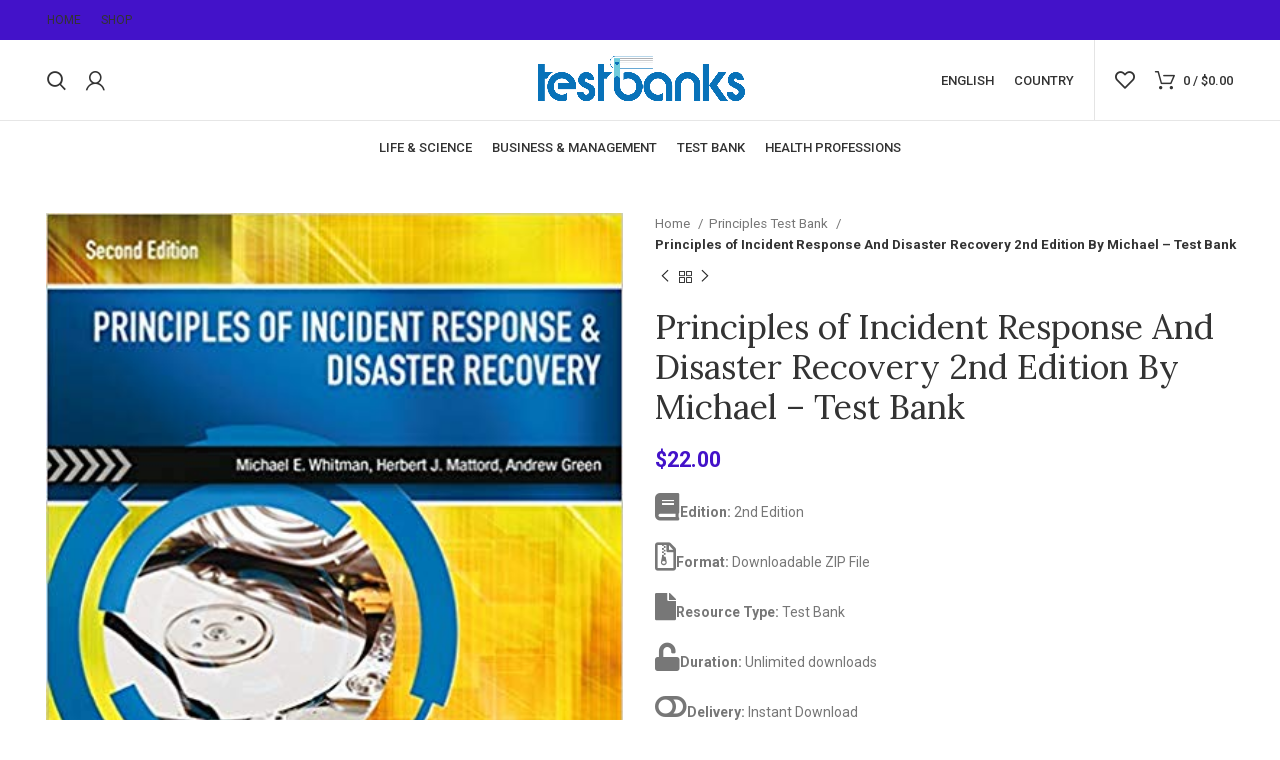

--- FILE ---
content_type: text/html; charset=UTF-8
request_url: https://testbanks.ltd/principles-of-incident-response-and-disaster-recovery-2nd-edition-by-michael-test-bank/
body_size: 34487
content:
<!DOCTYPE html>
<html lang="en-US" prefix="og: https://ogp.me/ns#">
<head>
	<meta charset="UTF-8">
	<link rel="profile" href="https://gmpg.org/xfn/11">
	<link rel="pingback" href="https://testbanks.ltd/xmlrpc.php">
<meta name="google-site-verification" content="rNFpu_11IG3Q76QHLLoHjkgqLauLUkNesoG1kLDPTzs" />

			<script>window.MSInputMethodContext && document.documentMode && document.write('<script src="https://testbanks.ltd/wp-content/themes/woodmart/js/libs/ie11CustomProperties.min.js"><\/script>');</script>
		<script>window._wca = window._wca || [];</script>

<!-- Search Engine Optimization by Rank Math - https://rankmath.com/ -->
<title>Principles of Incident Response And Disaster Recovery 2nd Edition - Test Bank</title>
<meta name="description" content="Edition: 2nd Edition Format: Downloadable ZIP File Resource Type: Test Bank Duration: Unlimited downloads Delivery: Instant Download"/>
<meta name="robots" content="index, follow, max-snippet:-1, max-video-preview:-1, max-image-preview:large"/>
<link rel="canonical" href="https://testbanks.ltd/principles-of-incident-response-and-disaster-recovery-2nd-edition-by-michael-test-bank/" />
<meta property="og:locale" content="en_US" />
<meta property="og:type" content="product" />
<meta property="og:title" content="Principles of Incident Response And Disaster Recovery 2nd Edition - Test Bank" />
<meta property="og:description" content="Edition: 2nd Edition Format: Downloadable ZIP File Resource Type: Test Bank Duration: Unlimited downloads Delivery: Instant Download" />
<meta property="og:url" content="https://testbanks.ltd/principles-of-incident-response-and-disaster-recovery-2nd-edition-by-michael-test-bank/" />
<meta property="og:site_name" content="testbanksltd" />
<meta property="og:image" content="https://testbanks.ltd/wp-content/uploads/2023/12/Principles-of-Incident-Response-And-Disaster-Recovery-By-Michael-E.-Whitman-Test-Bank.jpg" />
<meta property="og:image:secure_url" content="https://testbanks.ltd/wp-content/uploads/2023/12/Principles-of-Incident-Response-And-Disaster-Recovery-By-Michael-E.-Whitman-Test-Bank.jpg" />
<meta property="og:image:width" content="399" />
<meta property="og:image:height" content="499" />
<meta property="og:image:alt" content="Principles of Incident Response And Disaster Recovery By Michael E. Whitman Test Bank" />
<meta property="og:image:type" content="image/jpeg" />
<meta property="product:price:amount" content="22" />
<meta property="product:price:currency" content="USD" />
<meta property="product:availability" content="instock" />
<meta name="twitter:card" content="summary_large_image" />
<meta name="twitter:title" content="Principles of Incident Response And Disaster Recovery 2nd Edition - Test Bank" />
<meta name="twitter:description" content="Edition: 2nd Edition Format: Downloadable ZIP File Resource Type: Test Bank Duration: Unlimited downloads Delivery: Instant Download" />
<meta name="twitter:image" content="https://testbanks.ltd/wp-content/uploads/2023/12/Principles-of-Incident-Response-And-Disaster-Recovery-By-Michael-E.-Whitman-Test-Bank.jpg" />
<meta name="twitter:label1" content="Price" />
<meta name="twitter:data1" content="&#036;22.00" />
<meta name="twitter:label2" content="Availability" />
<meta name="twitter:data2" content="In stock" />
<script type="application/ld+json" class="rank-math-schema">{"@context":"https://schema.org","@graph":[{"@type":"Organization","@id":"https://testbanks.ltd/#organization","name":"testbanksltd","url":"https://testbanks.ltd"},{"@type":"WebSite","@id":"https://testbanks.ltd/#website","url":"https://testbanks.ltd","name":"testbanksltd","publisher":{"@id":"https://testbanks.ltd/#organization"},"inLanguage":"en-US"},{"@type":"ImageObject","@id":"https://testbanks.ltd/wp-content/uploads/2023/12/Principles-of-Incident-Response-And-Disaster-Recovery-By-Michael-E.-Whitman-Test-Bank.jpg","url":"https://testbanks.ltd/wp-content/uploads/2023/12/Principles-of-Incident-Response-And-Disaster-Recovery-By-Michael-E.-Whitman-Test-Bank.jpg","width":"399","height":"499","caption":"Principles of Incident Response And Disaster Recovery By Michael E. Whitman Test Bank","inLanguage":"en-US"},{"@type":"ItemPage","@id":"https://testbanks.ltd/principles-of-incident-response-and-disaster-recovery-2nd-edition-by-michael-test-bank/#webpage","url":"https://testbanks.ltd/principles-of-incident-response-and-disaster-recovery-2nd-edition-by-michael-test-bank/","name":"Principles of Incident Response And Disaster Recovery 2nd Edition - Test Bank","datePublished":"2023-12-14T15:58:17+00:00","dateModified":"2023-12-14T15:58:17+00:00","isPartOf":{"@id":"https://testbanks.ltd/#website"},"primaryImageOfPage":{"@id":"https://testbanks.ltd/wp-content/uploads/2023/12/Principles-of-Incident-Response-And-Disaster-Recovery-By-Michael-E.-Whitman-Test-Bank.jpg"},"inLanguage":"en-US"},{"@type":"Product","name":"Principles of Incident Response And Disaster Recovery 2nd Edition - Test Bank","description":"Edition: 2nd\u00a0Edition Format:\u00a0Downloadable ZIP File Resource Type:\u00a0Test Bank Duration:\u00a0Unlimited downloads Delivery:\u00a0Instant Download","category":"Principles Test Bank","mainEntityOfPage":{"@id":"https://testbanks.ltd/principles-of-incident-response-and-disaster-recovery-2nd-edition-by-michael-test-bank/#webpage"},"image":[{"@type":"ImageObject","url":"https://testbanks.ltd/wp-content/uploads/2023/12/Principles-of-Incident-Response-And-Disaster-Recovery-By-Michael-E.-Whitman-Test-Bank.jpg","height":"499","width":"399"}],"offers":{"@type":"Offer","price":"22.00","priceCurrency":"USD","priceValidUntil":"2027-12-31","availability":"http://schema.org/InStock","itemCondition":"NewCondition","url":"https://testbanks.ltd/principles-of-incident-response-and-disaster-recovery-2nd-edition-by-michael-test-bank/","seller":{"@type":"Organization","@id":"https://testbanks.ltd/","name":"testbanksltd","url":"https://testbanks.ltd","logo":""}},"@id":"https://testbanks.ltd/principles-of-incident-response-and-disaster-recovery-2nd-edition-by-michael-test-bank/#richSnippet"}]}</script>
<!-- /Rank Math WordPress SEO plugin -->

<link rel='dns-prefetch' href='//stats.wp.com' />
<link rel='dns-prefetch' href='//fonts.googleapis.com' />
<link rel='preconnect' href='//c0.wp.com' />
<link rel="alternate" type="application/rss+xml" title="testbanksltd &raquo; Feed" href="https://testbanks.ltd/feed/" />
<link rel="alternate" type="application/rss+xml" title="testbanksltd &raquo; Comments Feed" href="https://testbanks.ltd/comments/feed/" />
<link rel="alternate" type="application/rss+xml" title="testbanksltd &raquo; Principles of Incident Response And Disaster Recovery 2nd Edition By Michael &#8211; Test Bank Comments Feed" href="https://testbanks.ltd/principles-of-incident-response-and-disaster-recovery-2nd-edition-by-michael-test-bank/feed/" />
<link rel="alternate" title="oEmbed (JSON)" type="application/json+oembed" href="https://testbanks.ltd/wp-json/oembed/1.0/embed?url=https%3A%2F%2Ftestbanks.ltd%2Fprinciples-of-incident-response-and-disaster-recovery-2nd-edition-by-michael-test-bank%2F" />
<link rel="alternate" title="oEmbed (XML)" type="text/xml+oembed" href="https://testbanks.ltd/wp-json/oembed/1.0/embed?url=https%3A%2F%2Ftestbanks.ltd%2Fprinciples-of-incident-response-and-disaster-recovery-2nd-edition-by-michael-test-bank%2F&#038;format=xml" />
<style id='wp-img-auto-sizes-contain-inline-css' type='text/css'>
img:is([sizes=auto i],[sizes^="auto," i]){contain-intrinsic-size:3000px 1500px}
/*# sourceURL=wp-img-auto-sizes-contain-inline-css */
</style>
<link rel='stylesheet' id='jetpack_related-posts-css' href='https://c0.wp.com/p/jetpack/15.4/modules/related-posts/related-posts.css' type='text/css' media='all' />
<style id='wp-block-library-inline-css' type='text/css'>
:root{--wp-block-synced-color:#7a00df;--wp-block-synced-color--rgb:122,0,223;--wp-bound-block-color:var(--wp-block-synced-color);--wp-editor-canvas-background:#ddd;--wp-admin-theme-color:#007cba;--wp-admin-theme-color--rgb:0,124,186;--wp-admin-theme-color-darker-10:#006ba1;--wp-admin-theme-color-darker-10--rgb:0,107,160.5;--wp-admin-theme-color-darker-20:#005a87;--wp-admin-theme-color-darker-20--rgb:0,90,135;--wp-admin-border-width-focus:2px}@media (min-resolution:192dpi){:root{--wp-admin-border-width-focus:1.5px}}.wp-element-button{cursor:pointer}:root .has-very-light-gray-background-color{background-color:#eee}:root .has-very-dark-gray-background-color{background-color:#313131}:root .has-very-light-gray-color{color:#eee}:root .has-very-dark-gray-color{color:#313131}:root .has-vivid-green-cyan-to-vivid-cyan-blue-gradient-background{background:linear-gradient(135deg,#00d084,#0693e3)}:root .has-purple-crush-gradient-background{background:linear-gradient(135deg,#34e2e4,#4721fb 50%,#ab1dfe)}:root .has-hazy-dawn-gradient-background{background:linear-gradient(135deg,#faaca8,#dad0ec)}:root .has-subdued-olive-gradient-background{background:linear-gradient(135deg,#fafae1,#67a671)}:root .has-atomic-cream-gradient-background{background:linear-gradient(135deg,#fdd79a,#004a59)}:root .has-nightshade-gradient-background{background:linear-gradient(135deg,#330968,#31cdcf)}:root .has-midnight-gradient-background{background:linear-gradient(135deg,#020381,#2874fc)}:root{--wp--preset--font-size--normal:16px;--wp--preset--font-size--huge:42px}.has-regular-font-size{font-size:1em}.has-larger-font-size{font-size:2.625em}.has-normal-font-size{font-size:var(--wp--preset--font-size--normal)}.has-huge-font-size{font-size:var(--wp--preset--font-size--huge)}.has-text-align-center{text-align:center}.has-text-align-left{text-align:left}.has-text-align-right{text-align:right}.has-fit-text{white-space:nowrap!important}#end-resizable-editor-section{display:none}.aligncenter{clear:both}.items-justified-left{justify-content:flex-start}.items-justified-center{justify-content:center}.items-justified-right{justify-content:flex-end}.items-justified-space-between{justify-content:space-between}.screen-reader-text{border:0;clip-path:inset(50%);height:1px;margin:-1px;overflow:hidden;padding:0;position:absolute;width:1px;word-wrap:normal!important}.screen-reader-text:focus{background-color:#ddd;clip-path:none;color:#444;display:block;font-size:1em;height:auto;left:5px;line-height:normal;padding:15px 23px 14px;text-decoration:none;top:5px;width:auto;z-index:100000}html :where(.has-border-color){border-style:solid}html :where([style*=border-top-color]){border-top-style:solid}html :where([style*=border-right-color]){border-right-style:solid}html :where([style*=border-bottom-color]){border-bottom-style:solid}html :where([style*=border-left-color]){border-left-style:solid}html :where([style*=border-width]){border-style:solid}html :where([style*=border-top-width]){border-top-style:solid}html :where([style*=border-right-width]){border-right-style:solid}html :where([style*=border-bottom-width]){border-bottom-style:solid}html :where([style*=border-left-width]){border-left-style:solid}html :where(img[class*=wp-image-]){height:auto;max-width:100%}:where(figure){margin:0 0 1em}html :where(.is-position-sticky){--wp-admin--admin-bar--position-offset:var(--wp-admin--admin-bar--height,0px)}@media screen and (max-width:600px){html :where(.is-position-sticky){--wp-admin--admin-bar--position-offset:0px}}

/*# sourceURL=wp-block-library-inline-css */
</style><style id='global-styles-inline-css' type='text/css'>
:root{--wp--preset--aspect-ratio--square: 1;--wp--preset--aspect-ratio--4-3: 4/3;--wp--preset--aspect-ratio--3-4: 3/4;--wp--preset--aspect-ratio--3-2: 3/2;--wp--preset--aspect-ratio--2-3: 2/3;--wp--preset--aspect-ratio--16-9: 16/9;--wp--preset--aspect-ratio--9-16: 9/16;--wp--preset--color--black: #000000;--wp--preset--color--cyan-bluish-gray: #abb8c3;--wp--preset--color--white: #ffffff;--wp--preset--color--pale-pink: #f78da7;--wp--preset--color--vivid-red: #cf2e2e;--wp--preset--color--luminous-vivid-orange: #ff6900;--wp--preset--color--luminous-vivid-amber: #fcb900;--wp--preset--color--light-green-cyan: #7bdcb5;--wp--preset--color--vivid-green-cyan: #00d084;--wp--preset--color--pale-cyan-blue: #8ed1fc;--wp--preset--color--vivid-cyan-blue: #0693e3;--wp--preset--color--vivid-purple: #9b51e0;--wp--preset--gradient--vivid-cyan-blue-to-vivid-purple: linear-gradient(135deg,rgb(6,147,227) 0%,rgb(155,81,224) 100%);--wp--preset--gradient--light-green-cyan-to-vivid-green-cyan: linear-gradient(135deg,rgb(122,220,180) 0%,rgb(0,208,130) 100%);--wp--preset--gradient--luminous-vivid-amber-to-luminous-vivid-orange: linear-gradient(135deg,rgb(252,185,0) 0%,rgb(255,105,0) 100%);--wp--preset--gradient--luminous-vivid-orange-to-vivid-red: linear-gradient(135deg,rgb(255,105,0) 0%,rgb(207,46,46) 100%);--wp--preset--gradient--very-light-gray-to-cyan-bluish-gray: linear-gradient(135deg,rgb(238,238,238) 0%,rgb(169,184,195) 100%);--wp--preset--gradient--cool-to-warm-spectrum: linear-gradient(135deg,rgb(74,234,220) 0%,rgb(151,120,209) 20%,rgb(207,42,186) 40%,rgb(238,44,130) 60%,rgb(251,105,98) 80%,rgb(254,248,76) 100%);--wp--preset--gradient--blush-light-purple: linear-gradient(135deg,rgb(255,206,236) 0%,rgb(152,150,240) 100%);--wp--preset--gradient--blush-bordeaux: linear-gradient(135deg,rgb(254,205,165) 0%,rgb(254,45,45) 50%,rgb(107,0,62) 100%);--wp--preset--gradient--luminous-dusk: linear-gradient(135deg,rgb(255,203,112) 0%,rgb(199,81,192) 50%,rgb(65,88,208) 100%);--wp--preset--gradient--pale-ocean: linear-gradient(135deg,rgb(255,245,203) 0%,rgb(182,227,212) 50%,rgb(51,167,181) 100%);--wp--preset--gradient--electric-grass: linear-gradient(135deg,rgb(202,248,128) 0%,rgb(113,206,126) 100%);--wp--preset--gradient--midnight: linear-gradient(135deg,rgb(2,3,129) 0%,rgb(40,116,252) 100%);--wp--preset--font-size--small: 13px;--wp--preset--font-size--medium: 20px;--wp--preset--font-size--large: 36px;--wp--preset--font-size--x-large: 42px;--wp--preset--spacing--20: 0.44rem;--wp--preset--spacing--30: 0.67rem;--wp--preset--spacing--40: 1rem;--wp--preset--spacing--50: 1.5rem;--wp--preset--spacing--60: 2.25rem;--wp--preset--spacing--70: 3.38rem;--wp--preset--spacing--80: 5.06rem;--wp--preset--shadow--natural: 6px 6px 9px rgba(0, 0, 0, 0.2);--wp--preset--shadow--deep: 12px 12px 50px rgba(0, 0, 0, 0.4);--wp--preset--shadow--sharp: 6px 6px 0px rgba(0, 0, 0, 0.2);--wp--preset--shadow--outlined: 6px 6px 0px -3px rgb(255, 255, 255), 6px 6px rgb(0, 0, 0);--wp--preset--shadow--crisp: 6px 6px 0px rgb(0, 0, 0);}:where(.is-layout-flex){gap: 0.5em;}:where(.is-layout-grid){gap: 0.5em;}body .is-layout-flex{display: flex;}.is-layout-flex{flex-wrap: wrap;align-items: center;}.is-layout-flex > :is(*, div){margin: 0;}body .is-layout-grid{display: grid;}.is-layout-grid > :is(*, div){margin: 0;}:where(.wp-block-columns.is-layout-flex){gap: 2em;}:where(.wp-block-columns.is-layout-grid){gap: 2em;}:where(.wp-block-post-template.is-layout-flex){gap: 1.25em;}:where(.wp-block-post-template.is-layout-grid){gap: 1.25em;}.has-black-color{color: var(--wp--preset--color--black) !important;}.has-cyan-bluish-gray-color{color: var(--wp--preset--color--cyan-bluish-gray) !important;}.has-white-color{color: var(--wp--preset--color--white) !important;}.has-pale-pink-color{color: var(--wp--preset--color--pale-pink) !important;}.has-vivid-red-color{color: var(--wp--preset--color--vivid-red) !important;}.has-luminous-vivid-orange-color{color: var(--wp--preset--color--luminous-vivid-orange) !important;}.has-luminous-vivid-amber-color{color: var(--wp--preset--color--luminous-vivid-amber) !important;}.has-light-green-cyan-color{color: var(--wp--preset--color--light-green-cyan) !important;}.has-vivid-green-cyan-color{color: var(--wp--preset--color--vivid-green-cyan) !important;}.has-pale-cyan-blue-color{color: var(--wp--preset--color--pale-cyan-blue) !important;}.has-vivid-cyan-blue-color{color: var(--wp--preset--color--vivid-cyan-blue) !important;}.has-vivid-purple-color{color: var(--wp--preset--color--vivid-purple) !important;}.has-black-background-color{background-color: var(--wp--preset--color--black) !important;}.has-cyan-bluish-gray-background-color{background-color: var(--wp--preset--color--cyan-bluish-gray) !important;}.has-white-background-color{background-color: var(--wp--preset--color--white) !important;}.has-pale-pink-background-color{background-color: var(--wp--preset--color--pale-pink) !important;}.has-vivid-red-background-color{background-color: var(--wp--preset--color--vivid-red) !important;}.has-luminous-vivid-orange-background-color{background-color: var(--wp--preset--color--luminous-vivid-orange) !important;}.has-luminous-vivid-amber-background-color{background-color: var(--wp--preset--color--luminous-vivid-amber) !important;}.has-light-green-cyan-background-color{background-color: var(--wp--preset--color--light-green-cyan) !important;}.has-vivid-green-cyan-background-color{background-color: var(--wp--preset--color--vivid-green-cyan) !important;}.has-pale-cyan-blue-background-color{background-color: var(--wp--preset--color--pale-cyan-blue) !important;}.has-vivid-cyan-blue-background-color{background-color: var(--wp--preset--color--vivid-cyan-blue) !important;}.has-vivid-purple-background-color{background-color: var(--wp--preset--color--vivid-purple) !important;}.has-black-border-color{border-color: var(--wp--preset--color--black) !important;}.has-cyan-bluish-gray-border-color{border-color: var(--wp--preset--color--cyan-bluish-gray) !important;}.has-white-border-color{border-color: var(--wp--preset--color--white) !important;}.has-pale-pink-border-color{border-color: var(--wp--preset--color--pale-pink) !important;}.has-vivid-red-border-color{border-color: var(--wp--preset--color--vivid-red) !important;}.has-luminous-vivid-orange-border-color{border-color: var(--wp--preset--color--luminous-vivid-orange) !important;}.has-luminous-vivid-amber-border-color{border-color: var(--wp--preset--color--luminous-vivid-amber) !important;}.has-light-green-cyan-border-color{border-color: var(--wp--preset--color--light-green-cyan) !important;}.has-vivid-green-cyan-border-color{border-color: var(--wp--preset--color--vivid-green-cyan) !important;}.has-pale-cyan-blue-border-color{border-color: var(--wp--preset--color--pale-cyan-blue) !important;}.has-vivid-cyan-blue-border-color{border-color: var(--wp--preset--color--vivid-cyan-blue) !important;}.has-vivid-purple-border-color{border-color: var(--wp--preset--color--vivid-purple) !important;}.has-vivid-cyan-blue-to-vivid-purple-gradient-background{background: var(--wp--preset--gradient--vivid-cyan-blue-to-vivid-purple) !important;}.has-light-green-cyan-to-vivid-green-cyan-gradient-background{background: var(--wp--preset--gradient--light-green-cyan-to-vivid-green-cyan) !important;}.has-luminous-vivid-amber-to-luminous-vivid-orange-gradient-background{background: var(--wp--preset--gradient--luminous-vivid-amber-to-luminous-vivid-orange) !important;}.has-luminous-vivid-orange-to-vivid-red-gradient-background{background: var(--wp--preset--gradient--luminous-vivid-orange-to-vivid-red) !important;}.has-very-light-gray-to-cyan-bluish-gray-gradient-background{background: var(--wp--preset--gradient--very-light-gray-to-cyan-bluish-gray) !important;}.has-cool-to-warm-spectrum-gradient-background{background: var(--wp--preset--gradient--cool-to-warm-spectrum) !important;}.has-blush-light-purple-gradient-background{background: var(--wp--preset--gradient--blush-light-purple) !important;}.has-blush-bordeaux-gradient-background{background: var(--wp--preset--gradient--blush-bordeaux) !important;}.has-luminous-dusk-gradient-background{background: var(--wp--preset--gradient--luminous-dusk) !important;}.has-pale-ocean-gradient-background{background: var(--wp--preset--gradient--pale-ocean) !important;}.has-electric-grass-gradient-background{background: var(--wp--preset--gradient--electric-grass) !important;}.has-midnight-gradient-background{background: var(--wp--preset--gradient--midnight) !important;}.has-small-font-size{font-size: var(--wp--preset--font-size--small) !important;}.has-medium-font-size{font-size: var(--wp--preset--font-size--medium) !important;}.has-large-font-size{font-size: var(--wp--preset--font-size--large) !important;}.has-x-large-font-size{font-size: var(--wp--preset--font-size--x-large) !important;}
/*# sourceURL=global-styles-inline-css */
</style>

<style id='classic-theme-styles-inline-css' type='text/css'>
/*! This file is auto-generated */
.wp-block-button__link{color:#fff;background-color:#32373c;border-radius:9999px;box-shadow:none;text-decoration:none;padding:calc(.667em + 2px) calc(1.333em + 2px);font-size:1.125em}.wp-block-file__button{background:#32373c;color:#fff;text-decoration:none}
/*# sourceURL=/wp-includes/css/classic-themes.min.css */
</style>
<style id='woocommerce-inline-inline-css' type='text/css'>
.woocommerce form .form-row .required { visibility: visible; }
/*# sourceURL=woocommerce-inline-inline-css */
</style>
<link rel='stylesheet' id='js_composer_front-css' href='https://testbanks.ltd/wp-content/plugins/js_composer/assets/css/js_composer.min.css?ver=6.11.0' type='text/css' media='all' />
<link rel='stylesheet' id='bootstrap-css' href='https://testbanks.ltd/wp-content/themes/woodmart/css/bootstrap-light.min.css?ver=7.0.4' type='text/css' media='all' />
<link rel='stylesheet' id='woodmart-style-css' href='https://testbanks.ltd/wp-content/themes/woodmart/css/parts/base.min.css?ver=7.0.4' type='text/css' media='all' />
<link rel='stylesheet' id='wd-widget-wd-recent-posts-css' href='https://testbanks.ltd/wp-content/themes/woodmart/css/parts/widget-wd-recent-posts.min.css?ver=7.0.4' type='text/css' media='all' />
<link rel='stylesheet' id='wd-widget-nav-css' href='https://testbanks.ltd/wp-content/themes/woodmart/css/parts/widget-nav.min.css?ver=7.0.4' type='text/css' media='all' />
<link rel='stylesheet' id='wd-widget-wd-layered-nav-css' href='https://testbanks.ltd/wp-content/themes/woodmart/css/parts/woo-widget-wd-layered-nav.min.css?ver=7.0.4' type='text/css' media='all' />
<link rel='stylesheet' id='wd-woo-mod-swatches-base-css' href='https://testbanks.ltd/wp-content/themes/woodmart/css/parts/woo-mod-swatches-base.min.css?ver=7.0.4' type='text/css' media='all' />
<link rel='stylesheet' id='wd-woo-mod-swatches-filter-css' href='https://testbanks.ltd/wp-content/themes/woodmart/css/parts/woo-mod-swatches-filter.min.css?ver=7.0.4' type='text/css' media='all' />
<link rel='stylesheet' id='wd-widget-layered-nav-stock-status-css' href='https://testbanks.ltd/wp-content/themes/woodmart/css/parts/woo-widget-layered-nav-stock-status.min.css?ver=7.0.4' type='text/css' media='all' />
<link rel='stylesheet' id='wd-widget-product-list-css' href='https://testbanks.ltd/wp-content/themes/woodmart/css/parts/woo-widget-product-list.min.css?ver=7.0.4' type='text/css' media='all' />
<link rel='stylesheet' id='wd-widget-slider-price-filter-css' href='https://testbanks.ltd/wp-content/themes/woodmart/css/parts/woo-widget-slider-price-filter.min.css?ver=7.0.4' type='text/css' media='all' />
<link rel='stylesheet' id='wd-wp-gutenberg-css' href='https://testbanks.ltd/wp-content/themes/woodmart/css/parts/wp-gutenberg.min.css?ver=7.0.4' type='text/css' media='all' />
<link rel='stylesheet' id='wd-wpcf7-css' href='https://testbanks.ltd/wp-content/themes/woodmart/css/parts/int-wpcf7.min.css?ver=7.0.4' type='text/css' media='all' />
<link rel='stylesheet' id='wd-revolution-slider-css' href='https://testbanks.ltd/wp-content/themes/woodmart/css/parts/int-rev-slider.min.css?ver=7.0.4' type='text/css' media='all' />
<link rel='stylesheet' id='wd-base-deprecated-css' href='https://testbanks.ltd/wp-content/themes/woodmart/css/parts/base-deprecated.min.css?ver=7.0.4' type='text/css' media='all' />
<link rel='stylesheet' id='wd-wpbakery-base-css' href='https://testbanks.ltd/wp-content/themes/woodmart/css/parts/int-wpb-base.min.css?ver=7.0.4' type='text/css' media='all' />
<link rel='stylesheet' id='wd-wpbakery-base-deprecated-css' href='https://testbanks.ltd/wp-content/themes/woodmart/css/parts/int-wpb-base-deprecated.min.css?ver=7.0.4' type='text/css' media='all' />
<link rel='stylesheet' id='wd-woocommerce-base-css' href='https://testbanks.ltd/wp-content/themes/woodmart/css/parts/woocommerce-base.min.css?ver=7.0.4' type='text/css' media='all' />
<link rel='stylesheet' id='wd-mod-star-rating-css' href='https://testbanks.ltd/wp-content/themes/woodmart/css/parts/mod-star-rating.min.css?ver=7.0.4' type='text/css' media='all' />
<link rel='stylesheet' id='wd-woo-el-track-order-css' href='https://testbanks.ltd/wp-content/themes/woodmart/css/parts/woo-el-track-order.min.css?ver=7.0.4' type='text/css' media='all' />
<link rel='stylesheet' id='wd-woo-gutenberg-css' href='https://testbanks.ltd/wp-content/themes/woodmart/css/parts/woo-gutenberg.min.css?ver=7.0.4' type='text/css' media='all' />
<link rel='stylesheet' id='wd-woo-mod-quantity-css' href='https://testbanks.ltd/wp-content/themes/woodmart/css/parts/woo-mod-quantity.min.css?ver=7.0.4' type='text/css' media='all' />
<link rel='stylesheet' id='wd-woo-single-prod-el-base-css' href='https://testbanks.ltd/wp-content/themes/woodmart/css/parts/woo-single-prod-el-base.min.css?ver=7.0.4' type='text/css' media='all' />
<link rel='stylesheet' id='wd-woo-mod-stock-status-css' href='https://testbanks.ltd/wp-content/themes/woodmart/css/parts/woo-mod-stock-status.min.css?ver=7.0.4' type='text/css' media='all' />
<link rel='stylesheet' id='wd-woo-mod-shop-attributes-css' href='https://testbanks.ltd/wp-content/themes/woodmart/css/parts/woo-mod-shop-attributes.min.css?ver=7.0.4' type='text/css' media='all' />
<link rel='stylesheet' id='wd-header-base-css' href='https://testbanks.ltd/wp-content/themes/woodmart/css/parts/header-base.min.css?ver=7.0.4' type='text/css' media='all' />
<link rel='stylesheet' id='wd-mod-tools-css' href='https://testbanks.ltd/wp-content/themes/woodmart/css/parts/mod-tools.min.css?ver=7.0.4' type='text/css' media='all' />
<link rel='stylesheet' id='wd-header-elements-base-css' href='https://testbanks.ltd/wp-content/themes/woodmart/css/parts/header-el-base.min.css?ver=7.0.4' type='text/css' media='all' />
<link rel='stylesheet' id='wd-social-icons-css' href='https://testbanks.ltd/wp-content/themes/woodmart/css/parts/el-social-icons.min.css?ver=7.0.4' type='text/css' media='all' />
<link rel='stylesheet' id='wd-header-search-css' href='https://testbanks.ltd/wp-content/themes/woodmart/css/parts/header-el-search.min.css?ver=7.0.4' type='text/css' media='all' />
<link rel='stylesheet' id='wd-woo-mod-login-form-css' href='https://testbanks.ltd/wp-content/themes/woodmart/css/parts/woo-mod-login-form.min.css?ver=7.0.4' type='text/css' media='all' />
<link rel='stylesheet' id='wd-header-my-account-css' href='https://testbanks.ltd/wp-content/themes/woodmart/css/parts/header-el-my-account.min.css?ver=7.0.4' type='text/css' media='all' />
<link rel='stylesheet' id='wd-header-cart-side-css' href='https://testbanks.ltd/wp-content/themes/woodmart/css/parts/header-el-cart-side.min.css?ver=7.0.4' type='text/css' media='all' />
<link rel='stylesheet' id='wd-header-cart-css' href='https://testbanks.ltd/wp-content/themes/woodmart/css/parts/header-el-cart.min.css?ver=7.0.4' type='text/css' media='all' />
<link rel='stylesheet' id='wd-widget-shopping-cart-css' href='https://testbanks.ltd/wp-content/themes/woodmart/css/parts/woo-widget-shopping-cart.min.css?ver=7.0.4' type='text/css' media='all' />
<link rel='stylesheet' id='wd-page-title-css' href='https://testbanks.ltd/wp-content/themes/woodmart/css/parts/page-title.min.css?ver=7.0.4' type='text/css' media='all' />
<link rel='stylesheet' id='wd-woo-single-prod-predefined-css' href='https://testbanks.ltd/wp-content/themes/woodmart/css/parts/woo-single-prod-predefined.min.css?ver=7.0.4' type='text/css' media='all' />
<link rel='stylesheet' id='wd-woo-single-prod-and-quick-view-predefined-css' href='https://testbanks.ltd/wp-content/themes/woodmart/css/parts/woo-single-prod-and-quick-view-predefined.min.css?ver=7.0.4' type='text/css' media='all' />
<link rel='stylesheet' id='wd-woo-single-prod-el-tabs-predefined-css' href='https://testbanks.ltd/wp-content/themes/woodmart/css/parts/woo-single-prod-el-tabs-predefined.min.css?ver=7.0.4' type='text/css' media='all' />
<link rel='stylesheet' id='wd-woo-single-prod-el-gallery-css' href='https://testbanks.ltd/wp-content/themes/woodmart/css/parts/woo-single-prod-el-gallery.min.css?ver=7.0.4' type='text/css' media='all' />
<link rel='stylesheet' id='wd-woo-single-prod-el-gallery-opt-thumb-left-css' href='https://testbanks.ltd/wp-content/themes/woodmart/css/parts/woo-single-prod-el-gallery-opt-thumb-left.min.css?ver=7.0.4' type='text/css' media='all' />
<link rel='stylesheet' id='wd-owl-carousel-css' href='https://testbanks.ltd/wp-content/themes/woodmart/css/parts/lib-owl-carousel.min.css?ver=7.0.4' type='text/css' media='all' />
<link rel='stylesheet' id='wd-photoswipe-css' href='https://testbanks.ltd/wp-content/themes/woodmart/css/parts/lib-photoswipe.min.css?ver=7.0.4' type='text/css' media='all' />
<link rel='stylesheet' id='wd-woo-single-prod-el-navigation-css' href='https://testbanks.ltd/wp-content/themes/woodmart/css/parts/woo-single-prod-el-navigation.min.css?ver=7.0.4' type='text/css' media='all' />
<link rel='stylesheet' id='wd-tabs-css' href='https://testbanks.ltd/wp-content/themes/woodmart/css/parts/el-tabs.min.css?ver=7.0.4' type='text/css' media='all' />
<link rel='stylesheet' id='wd-woo-single-prod-el-tabs-opt-layout-tabs-css' href='https://testbanks.ltd/wp-content/themes/woodmart/css/parts/woo-single-prod-el-tabs-opt-layout-tabs.min.css?ver=7.0.4' type='text/css' media='all' />
<link rel='stylesheet' id='wd-accordion-css' href='https://testbanks.ltd/wp-content/themes/woodmart/css/parts/el-accordion.min.css?ver=7.0.4' type='text/css' media='all' />
<link rel='stylesheet' id='wd-woo-single-prod-el-reviews-css' href='https://testbanks.ltd/wp-content/themes/woodmart/css/parts/woo-single-prod-el-reviews.min.css?ver=7.0.4' type='text/css' media='all' />
<link rel='stylesheet' id='wd-mod-comments-css' href='https://testbanks.ltd/wp-content/themes/woodmart/css/parts/mod-comments.min.css?ver=7.0.4' type='text/css' media='all' />
<link rel='stylesheet' id='wd-image-gallery-css' href='https://testbanks.ltd/wp-content/themes/woodmart/css/parts/el-gallery.min.css?ver=7.0.4' type='text/css' media='all' />
<link rel='stylesheet' id='wd-section-title-css' href='https://testbanks.ltd/wp-content/themes/woodmart/css/parts/el-section-title.min.css?ver=7.0.4' type='text/css' media='all' />
<link rel='stylesheet' id='wd-mod-highlighted-text-css' href='https://testbanks.ltd/wp-content/themes/woodmart/css/parts/mod-highlighted-text.min.css?ver=7.0.4' type='text/css' media='all' />
<link rel='stylesheet' id='wd-text-block-css' href='https://testbanks.ltd/wp-content/themes/woodmart/css/parts/el-text-block.min.css?ver=7.0.4' type='text/css' media='all' />
<link rel='stylesheet' id='wd-product-loop-css' href='https://testbanks.ltd/wp-content/themes/woodmart/css/parts/woo-product-loop.min.css?ver=7.0.4' type='text/css' media='all' />
<link rel='stylesheet' id='wd-product-loop-alt-css' href='https://testbanks.ltd/wp-content/themes/woodmart/css/parts/woo-product-loop-alt.min.css?ver=7.0.4' type='text/css' media='all' />
<link rel='stylesheet' id='wd-bordered-product-css' href='https://testbanks.ltd/wp-content/themes/woodmart/css/parts/woo-opt-bordered-product.min.css?ver=7.0.4' type='text/css' media='all' />
<link rel='stylesheet' id='wd-woo-opt-title-limit-css' href='https://testbanks.ltd/wp-content/themes/woodmart/css/parts/woo-opt-title-limit.min.css?ver=7.0.4' type='text/css' media='all' />
<link rel='stylesheet' id='wd-mfp-popup-css' href='https://testbanks.ltd/wp-content/themes/woodmart/css/parts/lib-magnific-popup.min.css?ver=7.0.4' type='text/css' media='all' />
<link rel='stylesheet' id='wd-woo-mod-product-labels-css' href='https://testbanks.ltd/wp-content/themes/woodmart/css/parts/woo-mod-product-labels.min.css?ver=7.0.4' type='text/css' media='all' />
<link rel='stylesheet' id='wd-woo-mod-product-labels-rect-css' href='https://testbanks.ltd/wp-content/themes/woodmart/css/parts/woo-mod-product-labels-rect.min.css?ver=7.0.4' type='text/css' media='all' />
<link rel='stylesheet' id='wd-widget-collapse-css' href='https://testbanks.ltd/wp-content/themes/woodmart/css/parts/opt-widget-collapse.min.css?ver=7.0.4' type='text/css' media='all' />
<link rel='stylesheet' id='wd-footer-base-css' href='https://testbanks.ltd/wp-content/themes/woodmart/css/parts/footer-base.min.css?ver=7.0.4' type='text/css' media='all' />
<link rel='stylesheet' id='wd-list-css' href='https://testbanks.ltd/wp-content/themes/woodmart/css/parts/el-list.min.css?ver=7.0.4' type='text/css' media='all' />
<link rel='stylesheet' id='wd-scroll-top-css' href='https://testbanks.ltd/wp-content/themes/woodmart/css/parts/opt-scrolltotop.min.css?ver=7.0.4' type='text/css' media='all' />
<link rel='stylesheet' id='wd-header-my-account-sidebar-css' href='https://testbanks.ltd/wp-content/themes/woodmart/css/parts/header-el-my-account-sidebar.min.css?ver=7.0.4' type='text/css' media='all' />
<link rel='stylesheet' id='wd-wd-search-results-css' href='https://testbanks.ltd/wp-content/themes/woodmart/css/parts/wd-search-results.min.css?ver=7.0.4' type='text/css' media='all' />
<link rel='stylesheet' id='wd-header-search-fullscreen-css' href='https://testbanks.ltd/wp-content/themes/woodmart/css/parts/header-el-search-fullscreen-general.min.css?ver=7.0.4' type='text/css' media='all' />
<link rel='stylesheet' id='wd-header-search-fullscreen-1-css' href='https://testbanks.ltd/wp-content/themes/woodmart/css/parts/header-el-search-fullscreen-1.min.css?ver=7.0.4' type='text/css' media='all' />
<link rel='stylesheet' id='wd-wd-search-form-css' href='https://testbanks.ltd/wp-content/themes/woodmart/css/parts/wd-search-form.min.css?ver=7.0.4' type='text/css' media='all' />
<link rel='stylesheet' id='wd-bottom-toolbar-css' href='https://testbanks.ltd/wp-content/themes/woodmart/css/parts/opt-bottom-toolbar.min.css?ver=7.0.4' type='text/css' media='all' />
<link rel='stylesheet' id='xts-style-header_737773-css' href='https://testbanks.ltd/wp-content/uploads/2023/05/xts-header_737773-1683304391.css?ver=7.0.4' type='text/css' media='all' />
<link rel='stylesheet' id='xts-style-theme_settings_default-css' href='https://testbanks.ltd/wp-content/uploads/2023/12/xts-theme_settings_default-1703071384.css?ver=7.0.4' type='text/css' media='all' />
<link rel='stylesheet' id='xts-google-fonts-css' href='https://fonts.googleapis.com/css?family=Roboto%3A400%2C700%2C500%7CPlayfair+Display%3A400%2C600%2C500%7CLora%3A400%2C600%7CItalianno%3A400&#038;ver=7.0.4' type='text/css' media='all' />
<script type="text/javascript" id="jetpack_related-posts-js-extra">
/* <![CDATA[ */
var related_posts_js_options = {"post_heading":"h4"};
//# sourceURL=jetpack_related-posts-js-extra
/* ]]> */
</script>
<script type="text/javascript" src="https://c0.wp.com/p/jetpack/15.4/_inc/build/related-posts/related-posts.min.js" id="jetpack_related-posts-js"></script>
<script type="text/javascript" src="https://c0.wp.com/c/6.9/wp-includes/js/jquery/jquery.min.js" id="jquery-core-js"></script>
<script type="text/javascript" src="https://c0.wp.com/c/6.9/wp-includes/js/jquery/jquery-migrate.min.js" id="jquery-migrate-js"></script>
<script type="text/javascript" src="https://c0.wp.com/p/woocommerce/10.4.3/assets/js/jquery-blockui/jquery.blockUI.min.js" id="wc-jquery-blockui-js" data-wp-strategy="defer"></script>
<script type="text/javascript" id="wc-add-to-cart-js-extra">
/* <![CDATA[ */
var wc_add_to_cart_params = {"ajax_url":"/wp-admin/admin-ajax.php","wc_ajax_url":"/?wc-ajax=%%endpoint%%","i18n_view_cart":"View cart","cart_url":"https://testbanks.ltd/cart/","is_cart":"","cart_redirect_after_add":"no"};
//# sourceURL=wc-add-to-cart-js-extra
/* ]]> */
</script>
<script type="text/javascript" src="https://c0.wp.com/p/woocommerce/10.4.3/assets/js/frontend/add-to-cart.min.js" id="wc-add-to-cart-js" data-wp-strategy="defer"></script>
<script type="text/javascript" src="https://c0.wp.com/p/woocommerce/10.4.3/assets/js/zoom/jquery.zoom.min.js" id="wc-zoom-js" defer="defer" data-wp-strategy="defer"></script>
<script type="text/javascript" id="wc-single-product-js-extra">
/* <![CDATA[ */
var wc_single_product_params = {"i18n_required_rating_text":"Please select a rating","i18n_rating_options":["1 of 5 stars","2 of 5 stars","3 of 5 stars","4 of 5 stars","5 of 5 stars"],"i18n_product_gallery_trigger_text":"View full-screen image gallery","review_rating_required":"yes","flexslider":{"rtl":false,"animation":"slide","smoothHeight":true,"directionNav":false,"controlNav":"thumbnails","slideshow":false,"animationSpeed":500,"animationLoop":false,"allowOneSlide":false},"zoom_enabled":"","zoom_options":[],"photoswipe_enabled":"","photoswipe_options":{"shareEl":false,"closeOnScroll":false,"history":false,"hideAnimationDuration":0,"showAnimationDuration":0},"flexslider_enabled":""};
//# sourceURL=wc-single-product-js-extra
/* ]]> */
</script>
<script type="text/javascript" src="https://c0.wp.com/p/woocommerce/10.4.3/assets/js/frontend/single-product.min.js" id="wc-single-product-js" defer="defer" data-wp-strategy="defer"></script>
<script type="text/javascript" src="https://c0.wp.com/p/woocommerce/10.4.3/assets/js/js-cookie/js.cookie.min.js" id="wc-js-cookie-js" defer="defer" data-wp-strategy="defer"></script>
<script type="text/javascript" id="woocommerce-js-extra">
/* <![CDATA[ */
var woocommerce_params = {"ajax_url":"/wp-admin/admin-ajax.php","wc_ajax_url":"/?wc-ajax=%%endpoint%%","i18n_password_show":"Show password","i18n_password_hide":"Hide password"};
//# sourceURL=woocommerce-js-extra
/* ]]> */
</script>
<script type="text/javascript" src="https://c0.wp.com/p/woocommerce/10.4.3/assets/js/frontend/woocommerce.min.js" id="woocommerce-js" defer="defer" data-wp-strategy="defer"></script>
<script type="text/javascript" src="https://testbanks.ltd/wp-content/plugins/js_composer/assets/js/vendors/woocommerce-add-to-cart.js?ver=6.11.0" id="vc_woocommerce-add-to-cart-js-js"></script>
<script type="text/javascript" id="WCPAY_ASSETS-js-extra">
/* <![CDATA[ */
var wcpayAssets = {"url":"https://testbanks.ltd/wp-content/plugins/woocommerce-payments/dist/"};
//# sourceURL=WCPAY_ASSETS-js-extra
/* ]]> */
</script>
<script type="text/javascript" src="https://stats.wp.com/s-202604.js" id="woocommerce-analytics-js" defer="defer" data-wp-strategy="defer"></script>
<script type="text/javascript" src="https://testbanks.ltd/wp-content/themes/woodmart/js/libs/device.min.js?ver=7.0.4" id="wd-device-library-js"></script>
<link rel="https://api.w.org/" href="https://testbanks.ltd/wp-json/" /><link rel="alternate" title="JSON" type="application/json" href="https://testbanks.ltd/wp-json/wp/v2/product/37921" /><link rel="EditURI" type="application/rsd+xml" title="RSD" href="https://testbanks.ltd/xmlrpc.php?rsd" />
<meta name="generator" content="WordPress 6.9" />
<link rel='shortlink' href='https://testbanks.ltd/?p=37921' />
	<style>img#wpstats{display:none}</style>
							<meta name="viewport" content="width=device-width, initial-scale=1.0, maximum-scale=1.0, user-scalable=no">
										<noscript><style>.woocommerce-product-gallery{ opacity: 1 !important; }</style></noscript>
	<meta name="generator" content="Powered by WPBakery Page Builder - drag and drop page builder for WordPress."/>
<meta name="generator" content="Powered by Slider Revolution 6.6.13 - responsive, Mobile-Friendly Slider Plugin for WordPress with comfortable drag and drop interface." />
<link rel="icon" href="https://testbanks.ltd/wp-content/uploads/2023/06/cropped-open-book-1-32x32.png" sizes="32x32" />
<link rel="icon" href="https://testbanks.ltd/wp-content/uploads/2023/06/cropped-open-book-1-192x192.png" sizes="192x192" />
<link rel="apple-touch-icon" href="https://testbanks.ltd/wp-content/uploads/2023/06/cropped-open-book-1-180x180.png" />
<meta name="msapplication-TileImage" content="https://testbanks.ltd/wp-content/uploads/2023/06/cropped-open-book-1-270x270.png" />
<script>function setREVStartSize(e){
			//window.requestAnimationFrame(function() {
				window.RSIW = window.RSIW===undefined ? window.innerWidth : window.RSIW;
				window.RSIH = window.RSIH===undefined ? window.innerHeight : window.RSIH;
				try {
					var pw = document.getElementById(e.c).parentNode.offsetWidth,
						newh;
					pw = pw===0 || isNaN(pw) || (e.l=="fullwidth" || e.layout=="fullwidth") ? window.RSIW : pw;
					e.tabw = e.tabw===undefined ? 0 : parseInt(e.tabw);
					e.thumbw = e.thumbw===undefined ? 0 : parseInt(e.thumbw);
					e.tabh = e.tabh===undefined ? 0 : parseInt(e.tabh);
					e.thumbh = e.thumbh===undefined ? 0 : parseInt(e.thumbh);
					e.tabhide = e.tabhide===undefined ? 0 : parseInt(e.tabhide);
					e.thumbhide = e.thumbhide===undefined ? 0 : parseInt(e.thumbhide);
					e.mh = e.mh===undefined || e.mh=="" || e.mh==="auto" ? 0 : parseInt(e.mh,0);
					if(e.layout==="fullscreen" || e.l==="fullscreen")
						newh = Math.max(e.mh,window.RSIH);
					else{
						e.gw = Array.isArray(e.gw) ? e.gw : [e.gw];
						for (var i in e.rl) if (e.gw[i]===undefined || e.gw[i]===0) e.gw[i] = e.gw[i-1];
						e.gh = e.el===undefined || e.el==="" || (Array.isArray(e.el) && e.el.length==0)? e.gh : e.el;
						e.gh = Array.isArray(e.gh) ? e.gh : [e.gh];
						for (var i in e.rl) if (e.gh[i]===undefined || e.gh[i]===0) e.gh[i] = e.gh[i-1];
											
						var nl = new Array(e.rl.length),
							ix = 0,
							sl;
						e.tabw = e.tabhide>=pw ? 0 : e.tabw;
						e.thumbw = e.thumbhide>=pw ? 0 : e.thumbw;
						e.tabh = e.tabhide>=pw ? 0 : e.tabh;
						e.thumbh = e.thumbhide>=pw ? 0 : e.thumbh;
						for (var i in e.rl) nl[i] = e.rl[i]<window.RSIW ? 0 : e.rl[i];
						sl = nl[0];
						for (var i in nl) if (sl>nl[i] && nl[i]>0) { sl = nl[i]; ix=i;}
						var m = pw>(e.gw[ix]+e.tabw+e.thumbw) ? 1 : (pw-(e.tabw+e.thumbw)) / (e.gw[ix]);
						newh =  (e.gh[ix] * m) + (e.tabh + e.thumbh);
					}
					var el = document.getElementById(e.c);
					if (el!==null && el) el.style.height = newh+"px";
					el = document.getElementById(e.c+"_wrapper");
					if (el!==null && el) {
						el.style.height = newh+"px";
						el.style.display = "block";
					}
				} catch(e){
					console.log("Failure at Presize of Slider:" + e)
				}
			//});
		  };</script>
<style>
		
		</style><noscript><style> .wpb_animate_when_almost_visible { opacity: 1; }</style></noscript><link rel='stylesheet' id='wc-blocks-style-css' href='https://c0.wp.com/p/woocommerce/10.4.3/assets/client/blocks/wc-blocks.css' type='text/css' media='all' />
<link rel='stylesheet' id='vc_font_awesome_5_shims-css' href='https://testbanks.ltd/wp-content/plugins/js_composer/assets/lib/bower/font-awesome/css/v4-shims.min.css?ver=6.11.0' type='text/css' media='all' />
<link rel='stylesheet' id='vc_font_awesome_5-css' href='https://testbanks.ltd/wp-content/plugins/js_composer/assets/lib/bower/font-awesome/css/all.min.css?ver=6.11.0' type='text/css' media='all' />
<link rel='stylesheet' id='dashicons-css' href='https://c0.wp.com/c/6.9/wp-includes/css/dashicons.min.css' type='text/css' media='all' />
<style id='woodmart-inline-css-inline-css' type='text/css'>
#wd-64552870eacea .list-icon {color: #333333;}
/*# sourceURL=woodmart-inline-css-inline-css */
</style>
<link rel='stylesheet' id='joinchat-css' href='https://testbanks.ltd/wp-content/plugins/creame-whatsapp-me/public/css/joinchat.min.css?ver=6.0.10' type='text/css' media='all' />
<link rel='stylesheet' id='rs-plugin-settings-css' href='https://testbanks.ltd/wp-content/plugins/revslider/public/assets/css/rs6.css?ver=6.6.13' type='text/css' media='all' />
<style id='rs-plugin-settings-inline-css' type='text/css'>
#rs-demo-id {}
/*# sourceURL=rs-plugin-settings-inline-css */
</style>
</head>

<body data-rsssl=1 class="wp-singular product-template-default single single-product postid-37921 wp-theme-woodmart theme-woodmart woocommerce woocommerce-page woocommerce-no-js wrapper-full-width  woodmart-product-design-default categories-accordion-on woodmart-archive-shop woodmart-ajax-shop-on offcanvas-sidebar-mobile offcanvas-sidebar-tablet sticky-toolbar-on wpb-js-composer js-comp-ver-6.11.0 vc_responsive">
			<script type="text/javascript" id="wd-flicker-fix">// Flicker fix.</script>	
	
	<div class="website-wrapper">
									<header class="whb-header whb-header_737773 whb-full-width whb-sticky-shadow whb-scroll-stick whb-sticky-real whb-hide-on-scroll">
					<div class="whb-main-header">
	
<div class="whb-row whb-top-bar whb-not-sticky-row whb-with-bg whb-without-border whb-color-light whb-flex-flex-middle whb-hidden-mobile">
	<div class="container">
		<div class="whb-flex-row whb-top-bar-inner">
			<div class="whb-column whb-col-left whb-visible-lg">
	
<div class="wd-header-nav wd-header-secondary-nav text-left wd-full-height" role="navigation" aria-label="Secondary navigation">
	<ul id="menu-main-navigation" class="menu wd-nav wd-nav-secondary wd-style-bordered wd-gap-s"><li id="menu-item-11694" class="menu-item menu-item-type-post_type menu-item-object-page menu-item-home menu-item-11694 item-level-0 menu-simple-dropdown wd-event-hover" ><a href="https://testbanks.ltd/" class="woodmart-nav-link"><span class="nav-link-text">HOME</span></a></li>
<li id="menu-item-11680" class="menu-item menu-item-type-post_type menu-item-object-page current_page_parent menu-item-11680 item-level-0 menu-simple-dropdown wd-event-hover" ><a href="https://testbanks.ltd/shop/" class="woodmart-nav-link"><span class="nav-link-text">SHOP</span></a></li>
</ul></div><!--END MAIN-NAV-->
</div>
<div class="whb-column whb-col-center whb-visible-lg whb-empty-column">
	</div>
<div class="whb-column whb-col-right whb-visible-lg">
	
			<div class="wd-social-icons  icons-design-default icons-size- color-scheme-light social-share social-form-circle text-left">

				
									<a rel="noopener noreferrer nofollow" href="https://www.facebook.com/sharer/sharer.php?u=https://testbanks.ltd/principles-of-incident-response-and-disaster-recovery-2nd-edition-by-michael-test-bank/" target="_blank" class=" wd-social-icon social-facebook" aria-label="Facebook social link">
						<span class="wd-icon"></span>
											</a>
				
									<a rel="noopener noreferrer nofollow" href="https://twitter.com/share?url=https://testbanks.ltd/principles-of-incident-response-and-disaster-recovery-2nd-edition-by-michael-test-bank/" target="_blank" class=" wd-social-icon social-twitter" aria-label="Twitter social link">
						<span class="wd-icon"></span>
											</a>
				
				
				
				
									<a rel="noopener noreferrer nofollow" href="https://pinterest.com/pin/create/button/?url=https://testbanks.ltd/principles-of-incident-response-and-disaster-recovery-2nd-edition-by-michael-test-bank/&media=https://testbanks.ltd/wp-content/uploads/2023/12/Principles-of-Incident-Response-And-Disaster-Recovery-By-Michael-E.-Whitman-Test-Bank.jpg&description=Principles+of+Incident+Response+And+Disaster+Recovery+2nd+Edition+By+Michael+%26%238211%3B+Test+Bank" target="_blank" class=" wd-social-icon social-pinterest" aria-label="Pinterest social link">
						<span class="wd-icon"></span>
											</a>
				
				
									<a rel="noopener noreferrer nofollow" href="https://www.linkedin.com/shareArticle?mini=true&url=https://testbanks.ltd/principles-of-incident-response-and-disaster-recovery-2nd-edition-by-michael-test-bank/" target="_blank" class=" wd-social-icon social-linkedin" aria-label="Linkedin social link">
						<span class="wd-icon"></span>
											</a>
				
				
				
				
				
				
				
				
				
				
								
								
				
									<a rel="noopener noreferrer nofollow" href="https://telegram.me/share/url?url=https://testbanks.ltd/principles-of-incident-response-and-disaster-recovery-2nd-edition-by-michael-test-bank/" target="_blank" class=" wd-social-icon social-tg" aria-label="Telegram social link">
						<span class="wd-icon"></span>
											</a>
								
				
			</div>

		</div>
<div class="whb-column whb-col-mobile whb-hidden-lg">
	
<div class="wd-header-nav wd-header-secondary-nav text-center wd-full-height" role="navigation" aria-label="Secondary navigation">
	<ul id="menu-main-navigation-1" class="menu wd-nav wd-nav-secondary wd-style-bordered wd-gap-s"><li class="menu-item menu-item-type-post_type menu-item-object-page menu-item-home menu-item-11694 item-level-0 menu-simple-dropdown wd-event-hover" ><a href="https://testbanks.ltd/" class="woodmart-nav-link"><span class="nav-link-text">HOME</span></a></li>
<li class="menu-item menu-item-type-post_type menu-item-object-page current_page_parent menu-item-11680 item-level-0 menu-simple-dropdown wd-event-hover" ><a href="https://testbanks.ltd/shop/" class="woodmart-nav-link"><span class="nav-link-text">SHOP</span></a></li>
</ul></div><!--END MAIN-NAV-->
</div>
		</div>
	</div>
</div>

<div class="whb-row whb-general-header whb-sticky-row whb-without-bg whb-border-fullwidth whb-color-dark whb-flex-equal-sides">
	<div class="container">
		<div class="whb-flex-row whb-general-header-inner">
			<div class="whb-column whb-col-left whb-visible-lg">
	<div class="wd-header-search wd-tools-element wd-design-1 wd-display-full-screen" title="Search">
	<a href="javascript:void(0);" aria-label="Search">
		<span class="wd-tools-icon">
					</span>
	</a>
	</div>
<div class="wd-header-my-account wd-tools-element wd-event-hover  wd-design-1 wd-account-style-icon login-side-opener">
			<a href="https://testbanks.ltd/my-account/" title="My account">
			<span class="wd-tools-icon">
							</span>
			<span class="wd-tools-text">
				Login / Register			</span>
		</a>

			</div>
</div>
<div class="whb-column whb-col-center whb-visible-lg">
	<div class="site-logo wd-switch-logo">
	<a href="https://testbanks.ltd/" class="wd-logo wd-main-logo" rel="home">
		<img width="2782" height="630" src="https://testbanks.ltd/wp-content/uploads/2023/05/testbanks-icon-01.png" class="attachment-full size-full" alt="testbanks" style="max-width:210px;" decoding="async" fetchpriority="high" srcset="https://testbanks.ltd/wp-content/uploads/2023/05/testbanks-icon-01.png 2782w, https://testbanks.ltd/wp-content/uploads/2023/05/testbanks-icon-01-400x91.png 400w, https://testbanks.ltd/wp-content/uploads/2023/05/testbanks-icon-01-1300x294.png 1300w, https://testbanks.ltd/wp-content/uploads/2023/05/testbanks-icon-01-768x174.png 768w, https://testbanks.ltd/wp-content/uploads/2023/05/testbanks-icon-01-1536x348.png 1536w, https://testbanks.ltd/wp-content/uploads/2023/05/testbanks-icon-01-2048x464.png 2048w, https://testbanks.ltd/wp-content/uploads/2023/05/testbanks-icon-01-860x195.png 860w, https://testbanks.ltd/wp-content/uploads/2023/05/testbanks-icon-01-430x97.png 430w, https://testbanks.ltd/wp-content/uploads/2023/05/testbanks-icon-01-700x159.png 700w, https://testbanks.ltd/wp-content/uploads/2023/05/testbanks-icon-01-150x34.png 150w" sizes="(max-width: 2782px) 100vw, 2782px" />	</a>
					<a href="https://testbanks.ltd/" class="wd-logo wd-sticky-logo" rel="home">
			<img width="650" height="106" src="https://testbanks.ltd/wp-content/uploads/2023/02/testbank-logo-1-1.png" class="attachment-full size-full" alt="testbank logo 1 1" style="max-width:250px;" decoding="async" srcset="https://testbanks.ltd/wp-content/uploads/2023/02/testbank-logo-1-1.png 650w, https://testbanks.ltd/wp-content/uploads/2023/02/testbank-logo-1-1-400x65.png 400w, https://testbanks.ltd/wp-content/uploads/2023/02/testbank-logo-1-1-430x70.png 430w, https://testbanks.ltd/wp-content/uploads/2023/02/testbank-logo-1-1-150x24.png 150w" sizes="(max-width: 650px) 100vw, 650px" />		</a>
	</div>
</div>
<div class="whb-column whb-col-right whb-visible-lg">
	
<div class="wd-header-nav wd-header-secondary-nav text-right" role="navigation" aria-label="Secondary navigation">
	<ul id="menu-top-bar-left" class="menu wd-nav wd-nav-secondary wd-style-underline wd-gap-s"><li id="menu-item-6920" class="menu-item menu-item-type-custom menu-item-object-custom menu-item-has-children menu-item-6920 item-level-0 menu-simple-dropdown wd-event-hover" ><a href="#" class="woodmart-nav-link"><span class="nav-link-text">English</span></a><div class="color-scheme-dark wd-design-default wd-dropdown-menu wd-dropdown"><div class="container">
<ul class="wd-sub-menu color-scheme-dark">
	<li id="menu-item-6921" class="menu-item menu-item-type-custom menu-item-object-custom menu-item-6921 item-level-1 wd-event-hover" ><a href="#" class="woodmart-nav-link">Deutsch</a></li>
	<li id="menu-item-6922" class="menu-item menu-item-type-custom menu-item-object-custom menu-item-6922 item-level-1 wd-event-hover" ><a href="#" class="woodmart-nav-link">French</a></li>
	<li id="menu-item-6923" class="menu-item menu-item-type-custom menu-item-object-custom menu-item-6923 item-level-1 wd-event-hover" ><a href="#" class="woodmart-nav-link">Requires WPML plugin</a></li>
</ul>
</div>
</div>
</li>
<li id="menu-item-6924" class="menu-item menu-item-type-custom menu-item-object-custom menu-item-has-children menu-item-6924 item-level-0 menu-simple-dropdown wd-event-hover" ><a href="#" class="woodmart-nav-link"><span class="nav-link-text">Country</span></a><div class="color-scheme-dark wd-design-default wd-dropdown-menu wd-dropdown"><div class="container">
<ul class="wd-sub-menu color-scheme-dark">
	<li id="menu-item-6925" class="menu-item menu-item-type-custom menu-item-object-custom menu-item-6925 item-level-1 wd-event-hover" ><a href="#" class="woodmart-nav-link">United States (USD)</a></li>
	<li id="menu-item-6926" class="menu-item menu-item-type-custom menu-item-object-custom menu-item-6926 item-level-1 wd-event-hover" ><a href="#" class="woodmart-nav-link">Deutschland (EUR)</a></li>
	<li id="menu-item-6927" class="menu-item menu-item-type-custom menu-item-object-custom menu-item-6927 item-level-1 wd-event-hover" ><a href="#" class="woodmart-nav-link">Japan (JPY)</a></li>
</ul>
</div>
</div>
</li>
</ul></div><!--END MAIN-NAV-->
<div class="whb-space-element " style="width:10px;"></div><div class="wd-header-divider wd-full-height "></div><div class="whb-space-element " style="width:10px;"></div>
<div class="wd-header-wishlist wd-tools-element wd-style-icon wd-design-2" title="My Wishlist">
	<a href="https://testbanks.ltd/wishlist/">
		<span class="wd-tools-icon">
			
					</span>
		<span class="wd-tools-text">
			Wishlist		</span>
	</a>
</div>

<div class="wd-header-cart wd-tools-element wd-design-1 cart-widget-opener">
	<a href="https://testbanks.ltd/cart/" title="Shopping cart">
		<span class="wd-tools-icon">
								</span>
		<span class="wd-tools-text">
									<span class="wd-cart-number wd-tools-count">0 <span>items</span></span>
					
			<span class="subtotal-divider">/</span>
					<span class="wd-cart-subtotal"><span class="woocommerce-Price-amount amount"><bdi><span class="woocommerce-Price-currencySymbol">&#36;</span>0.00</bdi></span></span>
				</span>
	</a>
	</div>
</div>
<div class="whb-column whb-mobile-left whb-hidden-lg">
	<div class="wd-tools-element wd-header-mobile-nav wd-style-text wd-design-1">
	<a href="#" rel="nofollow" aria-label="Open mobile menu">
		<span class="wd-tools-icon">
					</span>
	
		<span class="wd-tools-text">Menu</span>
	</a>
</div><!--END wd-header-mobile-nav--></div>
<div class="whb-column whb-mobile-center whb-hidden-lg">
	<div class="site-logo wd-switch-logo">
	<a href="https://testbanks.ltd/" class="wd-logo wd-main-logo" rel="home">
		<img width="2782" height="630" src="https://testbanks.ltd/wp-content/uploads/2023/05/testbanks-icon-01.png" class="attachment-full size-full" alt="testbanks" style="max-width:138px;" decoding="async" srcset="https://testbanks.ltd/wp-content/uploads/2023/05/testbanks-icon-01.png 2782w, https://testbanks.ltd/wp-content/uploads/2023/05/testbanks-icon-01-400x91.png 400w, https://testbanks.ltd/wp-content/uploads/2023/05/testbanks-icon-01-1300x294.png 1300w, https://testbanks.ltd/wp-content/uploads/2023/05/testbanks-icon-01-768x174.png 768w, https://testbanks.ltd/wp-content/uploads/2023/05/testbanks-icon-01-1536x348.png 1536w, https://testbanks.ltd/wp-content/uploads/2023/05/testbanks-icon-01-2048x464.png 2048w, https://testbanks.ltd/wp-content/uploads/2023/05/testbanks-icon-01-860x195.png 860w, https://testbanks.ltd/wp-content/uploads/2023/05/testbanks-icon-01-430x97.png 430w, https://testbanks.ltd/wp-content/uploads/2023/05/testbanks-icon-01-700x159.png 700w, https://testbanks.ltd/wp-content/uploads/2023/05/testbanks-icon-01-150x34.png 150w" sizes="(max-width: 2782px) 100vw, 2782px" />	</a>
					<a href="https://testbanks.ltd/" class="wd-logo wd-sticky-logo" rel="home">
			<img width="650" height="106" src="https://testbanks.ltd/wp-content/uploads/2023/02/testbank-logo-1-1.png" class="attachment-full size-full" alt="testbank logo 1 1" style="max-width:150px;" decoding="async" srcset="https://testbanks.ltd/wp-content/uploads/2023/02/testbank-logo-1-1.png 650w, https://testbanks.ltd/wp-content/uploads/2023/02/testbank-logo-1-1-400x65.png 400w, https://testbanks.ltd/wp-content/uploads/2023/02/testbank-logo-1-1-430x70.png 430w, https://testbanks.ltd/wp-content/uploads/2023/02/testbank-logo-1-1-150x24.png 150w" sizes="(max-width: 650px) 100vw, 650px" />		</a>
	</div>
</div>
<div class="whb-column whb-mobile-right whb-hidden-lg">
	
<div class="wd-header-search wd-tools-element wd-header-search-mobile wd-display-full-screen wd-design-1">
	<a href="#" rel="nofollow noopener" aria-label="Search">
		<span class="wd-tools-icon">
					</span>
	</a>
</div>

<div class="wd-header-cart wd-tools-element wd-design-5 cart-widget-opener">
	<a href="https://testbanks.ltd/cart/" title="Shopping cart">
		<span class="wd-tools-icon">
												<span class="wd-cart-number wd-tools-count">0 <span>items</span></span>
							</span>
		<span class="wd-tools-text">
			
			<span class="subtotal-divider">/</span>
					<span class="wd-cart-subtotal"><span class="woocommerce-Price-amount amount"><bdi><span class="woocommerce-Price-currencySymbol">&#36;</span>0.00</bdi></span></span>
				</span>
	</a>
	</div>
</div>
		</div>
	</div>
</div>

<div class="whb-row whb-header-bottom whb-not-sticky-row whb-without-bg whb-without-border whb-color-dark whb-flex-flex-middle whb-hidden-mobile">
	<div class="container">
		<div class="whb-flex-row whb-header-bottom-inner">
			<div class="whb-column whb-col-left whb-visible-lg whb-empty-column">
	</div>
<div class="whb-column whb-col-center whb-visible-lg">
	<div class="wd-header-nav wd-header-main-nav text-center wd-design-1" role="navigation" aria-label="Main navigation">
	<ul id="menu-main-navigation-2" class="menu wd-nav wd-nav-main wd-style-default wd-gap-s"><li id="menu-item-11834" class="menu-item menu-item-type-custom menu-item-object-custom menu-item-has-children menu-item-11834 item-level-0 menu-mega-dropdown wd-event-hover" ><a href="#" class="woodmart-nav-link"><span class="nav-link-text">Life &#038; Science</span></a><div class="color-scheme-dark wd-design-full-width wd-dropdown-menu wd-dropdown"><div class="container">
<ul class="wd-sub-menu row color-scheme-dark">
	<li id="menu-item-36525" class="menu-item menu-item-type-custom menu-item-object-custom menu-item-36525 item-level-1 wd-event-hover col-auto" ><a href="https://testbanks.ltd/biology-test-bank/" class="woodmart-nav-link">Biology Test Bank</a></li>
	<li id="menu-item-36526" class="menu-item menu-item-type-custom menu-item-object-custom menu-item-36526 item-level-1 wd-event-hover col-auto" ><a href="https://testbanks.ltd/essentials-test-bank/" class="woodmart-nav-link">Essentials Test Bank</a></li>
	<li id="menu-item-36528" class="menu-item menu-item-type-custom menu-item-object-custom menu-item-36528 item-level-1 wd-event-hover col-auto" ><a href="https://testbanks.ltd/communication-test-bank/" class="woodmart-nav-link">Communication Test Bank</a></li>
	<li id="menu-item-36529" class="menu-item menu-item-type-custom menu-item-object-custom menu-item-36529 item-level-1 wd-event-hover col-auto" ><a href="https://testbanks.ltd/anatomy-physiology-test-bank/" class="woodmart-nav-link">Anatomy &#038; Physiology test bank</a></li>
	<li id="menu-item-36530" class="menu-item menu-item-type-custom menu-item-object-custom menu-item-36530 item-level-1 wd-event-hover col-auto" ><a href="https://testbanks.ltd/sociology-test-bank/" class="woodmart-nav-link">Sociology Test Bank</a></li>
	<li id="menu-item-36531" class="menu-item menu-item-type-custom menu-item-object-custom menu-item-36531 item-level-1 wd-event-hover col-auto" ><a href="https://testbanks.ltd/social-work-test-bank/" class="woodmart-nav-link">Social work test bank</a></li>
	<li id="menu-item-36532" class="menu-item menu-item-type-custom menu-item-object-custom menu-item-36532 item-level-1 wd-event-hover col-auto" ><a href="https://testbanks.ltd/primary-care-test-bank/" class="woodmart-nav-link">Primary care test bank</a></li>
	<li id="menu-item-38325" class="menu-item menu-item-type-custom menu-item-object-custom menu-item-38325 item-level-1 wd-event-hover col-auto" ><a href="https://testbanks.ltd/organic-chemistry/" class="woodmart-nav-link">Organic Chemistry</a></li>
</ul>
</div>
</div>
</li>
<li id="menu-item-11823" class="menu-item menu-item-type-custom menu-item-object-custom menu-item-has-children menu-item-11823 item-level-0 menu-mega-dropdown wd-event-hover" ><a href="#" class="woodmart-nav-link"><span class="nav-link-text">BUSINESS &#038; MANAGEMENT</span></a><div class="color-scheme-dark wd-design-full-width wd-dropdown-menu wd-dropdown"><div class="container">
<ul class="wd-sub-menu row color-scheme-dark">
	<li id="menu-item-36535" class="menu-item menu-item-type-custom menu-item-object-custom menu-item-36535 item-level-1 wd-event-hover col-auto" ><a href="https://testbanks.ltd/accounting-test-bank/" class="woodmart-nav-link">Accounting Test Bank</a></li>
	<li id="menu-item-36527" class="menu-item menu-item-type-custom menu-item-object-custom menu-item-36527 item-level-1 wd-event-hover col-auto" ><a href="https://testbanks.ltd/emergency-care-test-bank/" class="woodmart-nav-link">Emergency care test bank</a></li>
	<li id="menu-item-36536" class="menu-item menu-item-type-custom menu-item-object-custom menu-item-36536 item-level-1 wd-event-hover col-auto" ><a href="https://testbanks.ltd/management-test-bank/" class="woodmart-nav-link">Management Test Bank</a></li>
	<li id="menu-item-36534" class="menu-item menu-item-type-custom menu-item-object-custom menu-item-36534 item-level-1 wd-event-hover col-auto" ><a href="https://testbanks.ltd/calculate-and-confidence-test-bank/" class="woodmart-nav-link">Calculate &#038; Confidence</a></li>
	<li id="menu-item-36533" class="menu-item menu-item-type-custom menu-item-object-custom menu-item-36533 item-level-1 wd-event-hover col-auto" ><a href="https://testbanks.ltd/taxation-of-business-test-bank/" class="woodmart-nav-link">Taxation of business</a></li>
	<li id="menu-item-36714" class="menu-item menu-item-type-custom menu-item-object-custom menu-item-36714 item-level-1 wd-event-hover col-auto" ><a href="https://testbanks.ltd/investment/" class="woodmart-nav-link">Investment</a></li>
</ul>
</div>
</div>
</li>
<li id="menu-item-11835" class="menu-item menu-item-type-custom menu-item-object-custom menu-item-11835 item-level-0 menu-mega-dropdown wd-event-hover" ><a href="https://testbanks.ltd/test-bank/" class="woodmart-nav-link"><span class="nav-link-text">Test Bank</span></a></li>
<li id="menu-item-11929" class="menu-item menu-item-type-custom menu-item-object-custom menu-item-has-children menu-item-11929 item-level-0 menu-mega-dropdown wd-event-hover" ><a href="#" class="woodmart-nav-link"><span class="nav-link-text">HEALTH PROFESSIONS</span></a><div class="color-scheme-dark wd-design-full-width wd-dropdown-menu wd-dropdown"><div class="container">
<ul class="wd-sub-menu row color-scheme-dark">
	<li id="menu-item-36537" class="menu-item menu-item-type-custom menu-item-object-custom menu-item-36537 item-level-1 wd-event-hover col-auto" ><a href="https://testbanks.ltd/nursing-test-bank/" class="woodmart-nav-link">Nursing Test Bank</a></li>
	<li id="menu-item-36538" class="menu-item menu-item-type-custom menu-item-object-custom menu-item-36538 item-level-1 wd-event-hover col-auto" ><a href="https://testbanks.ltd/radiologic-test-bank/" class="woodmart-nav-link">Radiologic Test Bank</a></li>
	<li id="menu-item-36539" class="menu-item menu-item-type-custom menu-item-object-custom menu-item-36539 item-level-1 wd-event-hover col-auto" ><a href="https://testbanks.ltd/radiography-test-bank/" class="woodmart-nav-link">Radiography Test bank</a></li>
	<li id="menu-item-36540" class="menu-item menu-item-type-custom menu-item-object-custom menu-item-36540 item-level-1 wd-event-hover col-auto" ><a href="https://testbanks.ltd/pharmacology-surgical-test-bank/" class="woodmart-nav-link">Pharmacology/Surgical test bank</a></li>
	<li id="menu-item-36541" class="menu-item menu-item-type-custom menu-item-object-custom menu-item-36541 item-level-1 wd-event-hover col-auto" ><a href="https://testbanks.ltd/nutritional-care-test-bank/" class="woodmart-nav-link">Nutritional Care test bank</a></li>
	<li id="menu-item-36542" class="menu-item menu-item-type-custom menu-item-object-custom menu-item-36542 item-level-1 wd-event-hover col-auto" ><a href="https://testbanks.ltd/health-test-bank/" class="woodmart-nav-link">Health Test Bank</a></li>
	<li id="menu-item-38604" class="menu-item menu-item-type-custom menu-item-object-custom menu-item-38604 item-level-1 wd-event-hover col-auto" ><a href="https://testbanks.ltd/drug-test-bank/" class="woodmart-nav-link">Drug Test Bank</a></li>
</ul>
</div>
</div>
</li>
</ul></div><!--END MAIN-NAV-->
</div>
<div class="whb-column whb-col-right whb-visible-lg whb-empty-column">
	</div>
<div class="whb-column whb-col-mobile whb-hidden-lg whb-empty-column">
	</div>
		</div>
	</div>
</div>
</div>
				</header>
			
								<div class="main-page-wrapper">
		
								
		<!-- MAIN CONTENT AREA -->
				<div class="container-fluid">
			<div class="row content-layout-wrapper align-items-start">
				
	<div class="site-content shop-content-area col-12 breadcrumbs-location-summary wd-builder-off" role="main">
	
		

<div class="container">
	</div>


<div id="product-37921" class="single-product-page single-product-content product-design-default tabs-location-standard tabs-type-tabs meta-location-add_to_cart reviews-location-tabs product-no-bg product type-product post-37921 status-publish first instock product_cat-principles-test-bank has-post-thumbnail downloadable shipping-taxable purchasable product-type-simple">

	<div class="container">

		<div class="woocommerce-notices-wrapper"></div>
		<div class="row product-image-summary-wrap">
			<div class="product-image-summary col-lg-12 col-12 col-md-12">
				<div class="row product-image-summary-inner">
					<div class="col-lg-6 col-12 col-md-6 product-images" >
						<div class="product-images-inner">
							<div class="woocommerce-product-gallery woocommerce-product-gallery--with-images woocommerce-product-gallery--columns-4 images  images row align-items-start thumbs-position-left image-action-zoom" style="opacity: 0; transition: opacity .25s ease-in-out;">
	
	<div class="col-lg-9 order-lg-last">
		
		<figure class="woocommerce-product-gallery__wrapper owl-items-lg-1 owl-items-md-1 owl-items-sm-1 owl-items-xs-1 owl-carousel">
			<div class="product-image-wrap"><figure data-thumb="https://testbanks.ltd/wp-content/uploads/2023/12/Principles-of-Incident-Response-And-Disaster-Recovery-By-Michael-E.-Whitman-Test-Bank-150x188.jpg" class="woocommerce-product-gallery__image"><a data-elementor-open-lightbox="no" href="https://testbanks.ltd/wp-content/uploads/2023/12/Principles-of-Incident-Response-And-Disaster-Recovery-By-Michael-E.-Whitman-Test-Bank.jpg"><img width="399" height="499" src="https://testbanks.ltd/wp-content/uploads/2023/12/Principles-of-Incident-Response-And-Disaster-Recovery-By-Michael-E.-Whitman-Test-Bank.jpg" class="wp-post-image wp-post-image" alt="Principles of Incident Response And Disaster Recovery By Michael E. Whitman Test Bank" title="Principles of Incident Response And Disaster Recovery By Michael E. Whitman Test Bank" data-caption="Principles of Incident Response And Disaster Recovery By Michael E. Whitman Test Bank" data-src="https://testbanks.ltd/wp-content/uploads/2023/12/Principles-of-Incident-Response-And-Disaster-Recovery-By-Michael-E.-Whitman-Test-Bank.jpg" data-large_image="https://testbanks.ltd/wp-content/uploads/2023/12/Principles-of-Incident-Response-And-Disaster-Recovery-By-Michael-E.-Whitman-Test-Bank.jpg" data-large_image_width="399" data-large_image_height="499" decoding="async" loading="lazy" srcset="https://testbanks.ltd/wp-content/uploads/2023/12/Principles-of-Incident-Response-And-Disaster-Recovery-By-Michael-E.-Whitman-Test-Bank.jpg 399w, https://testbanks.ltd/wp-content/uploads/2023/12/Principles-of-Incident-Response-And-Disaster-Recovery-By-Michael-E.-Whitman-Test-Bank-240x300.jpg 240w, https://testbanks.ltd/wp-content/uploads/2023/12/Principles-of-Incident-Response-And-Disaster-Recovery-By-Michael-E.-Whitman-Test-Bank-150x188.jpg 150w" sizes="auto, (max-width: 399px) 100vw, 399px" /></a></figure></div>
					</figure>

					<div class="product-additional-galleries">
					<div class="wd-show-product-gallery-wrap wd-action-btn wd-style-icon-bg-text wd-gallery-btn"><a href="#" rel="nofollow" class="woodmart-show-product-gallery"><span>Click to enlarge</span></a></div>
					</div>
			</div>

					<div class="col-lg-3 order-lg-first">
			<div class="thumbnails owl-items-sm-3 owl-items-xs-3"></div>
		</div>
	</div>
						</div>
					</div>
										<div class="col-lg-6 col-12 col-md-6 text-left summary entry-summary">
						<div class="summary-inner">
															<div class="single-breadcrumbs-wrapper">
									<div class="single-breadcrumbs">
																					<div class="wd-breadcrumbs">
												<nav class="woocommerce-breadcrumb" aria-label="Breadcrumb">				<a href="https://testbanks.ltd" class="breadcrumb-link">
					Home				</a>
							<a href="https://testbanks.ltd/principles-test-bank/" class="breadcrumb-link breadcrumb-link-last">
					Principles Test Bank				</a>
							<span class="breadcrumb-last">
					Principles of Incident Response And Disaster Recovery 2nd Edition By Michael &#8211; Test Bank				</span>
			</nav>											</div>
																															
<div class="wd-products-nav">
			<div class="wd-event-hover">
			<a class="wd-product-nav-btn wd-btn-prev" href="https://testbanks.ltd/principles-of-environmental-science-9th-edition-by-william-test-bank/" aria-label="Previous product"></a>

			<div class="wd-dropdown">
				<a href="https://testbanks.ltd/principles-of-environmental-science-9th-edition-by-william-test-bank/" class="wd-product-nav-thumb">
					<img width="220" height="279" src="https://testbanks.ltd/wp-content/uploads/2023/12/download.webp" class="attachment-woocommerce_thumbnail size-woocommerce_thumbnail" alt="Principles of Environmental Science 9Th edition By William - Test Bank" decoding="async" loading="lazy" srcset="https://testbanks.ltd/wp-content/uploads/2023/12/download.webp 220w, https://testbanks.ltd/wp-content/uploads/2023/12/download-150x190.webp 150w" sizes="auto, (max-width: 220px) 100vw, 220px" />				</a>

				<div class="wd-product-nav-desc">
					<a href="https://testbanks.ltd/principles-of-environmental-science-9th-edition-by-william-test-bank/" class="wd-entities-title">
						Principles of Environmental Science 9Th edition By William - Test Bank					</a>

					<span class="price">
						<span class="woocommerce-Price-amount amount"><span class="woocommerce-Price-currencySymbol">&#036;</span>25.00</span>					</span>
				</div>
			</div>
		</div>
	
	<a href="https://testbanks.ltd/shop/" class="wd-product-nav-btn wd-btn-back">
		<span>
			Back to products		</span>
	</a>

			<div class="wd-event-hover">
			<a class="wd-product-nav-btn wd-btn-next" href="https://testbanks.ltd/principles-of-information-systems-12th-edition-by-ralph-stair-test-bank/" aria-label="Next product"></a>

			<div class="wd-dropdown">
				<a href="https://testbanks.ltd/principles-of-information-systems-12th-edition-by-ralph-stair-test-bank/" class="wd-product-nav-thumb">
					<img width="202" height="250" src="https://testbanks.ltd/wp-content/uploads/2023/12/Principles-of-Information-Systems-12th-Edition-by-Ralph-Stair-Test-Bank.jpg" class="attachment-woocommerce_thumbnail size-woocommerce_thumbnail" alt="Principles of Information Systems 12th Edition by Ralph Stair Test Bank" decoding="async" loading="lazy" srcset="https://testbanks.ltd/wp-content/uploads/2023/12/Principles-of-Information-Systems-12th-Edition-by-Ralph-Stair-Test-Bank.jpg 202w, https://testbanks.ltd/wp-content/uploads/2023/12/Principles-of-Information-Systems-12th-Edition-by-Ralph-Stair-Test-Bank-150x186.jpg 150w" sizes="auto, (max-width: 202px) 100vw, 202px" />				</a>

				<div class="wd-product-nav-desc">
					<a href="https://testbanks.ltd/principles-of-information-systems-12th-edition-by-ralph-stair-test-bank/" class="wd-entities-title">
						Principles of Information Systems 12th Edition by Ralph Stair - Test Bank					</a>

					<span class="price">
						<del aria-hidden="true"><span class="woocommerce-Price-amount amount"><span class="woocommerce-Price-currencySymbol">&#036;</span>25.00</span></del> <span class="screen-reader-text">Original price was: &#036;25.00.</span><ins aria-hidden="true"><span class="woocommerce-Price-amount amount"><span class="woocommerce-Price-currencySymbol">&#036;</span>20.00</span></ins><span class="screen-reader-text">Current price is: &#036;20.00.</span>					</span>
				</div>
			</div>
		</div>
	</div>
																			</div>
								</div>
							
							
<h1 class="product_title entry-title wd-entities-title">
	
	Principles of Incident Response And Disaster Recovery 2nd Edition By Michael &#8211; Test Bank
	</h1>
<p class="price"><span class="woocommerce-Price-amount amount"><bdi><span class="woocommerce-Price-currencySymbol">&#36;</span>22.00</bdi></span></p>
<div class="woocommerce-product-details__short-description">
	<p><i class="fa fa-book fa-2x" aria-hidden="true"></i><strong>Edition: </strong>2nd Edition</p>
<p><i class="fa fa-file-archive-o fa-2x" aria-hidden="true"></i><strong>Format: </strong>Downloadable ZIP File</p>
<p><i class="fa fa-file fa-2x" aria-hidden="true"></i><strong>Resource Type: </strong>Test Bank</p>
<p><i class="fa fa-unlock fa-2x" aria-hidden="true"></i><strong>Duration: </strong>Unlimited downloads</p>
<p><i class="fa fa-toggle-off fa-2x" aria-hidden="true"></i><strong>Delivery: </strong>Instant Download</p>
</div>
					
	
	<form class="cart" action="https://testbanks.ltd/principles-of-incident-response-and-disaster-recovery-2nd-edition-by-michael-test-bank/" method="post" enctype='multipart/form-data'>
		
			<div class="quantity">
				<input type="button" value="-" class="minus" />
		<label class="screen-reader-text" for="quantity_6973da78aebbf">Principles of Incident Response And Disaster Recovery 2nd Edition By Michael - Test Bank quantity</label>
		<input
			type="number"
			id="quantity_6973da78aebbf"
			class="input-text qty text"
			step="1"
			min="1"
			max=""
			name="quantity"
			value="1"
			title="Qty"
			placeholder=""
			inputmode="numeric" />
		<input type="button" value="+" class="plus" />
			</div>
	
		<button type="submit" name="add-to-cart" value="37921" class="single_add_to_cart_button button alt">Add to cart</button>

			</form>

	
						<div class="wd-compare-btn product-compare-button wd-action-btn wd-style-text wd-compare-icon">
			<a href="https://testbanks.ltd/compare/" data-id="37921" rel="nofollow" data-added-text="Compare products">
				<span>Compare</span>
			</a>
		</div>
					<div class="wd-wishlist-btn wd-action-btn wd-style-text wd-wishlist-icon">
				<a class="" href="https://testbanks.ltd/wishlist/" data-key="b832af47b0" data-product-id="37921" rel="nofollow" data-added-text="Browse Wishlist">
					<span>Add to wishlist</span>
				</a>
			</div>
		
<div class="product_meta">
	
	
			<span class="posted_in"><span class="meta-label">Category:</span> <a href="https://testbanks.ltd/principles-test-bank/" rel="tag">Principles Test Bank</a></span>	
				
	</div>

			<div class="wd-social-icons  icons-design-default icons-size-small color-scheme-dark social-share social-form-circle product-share wd-layout-inline text-left">

									<span class="wd-label share-title">Share:</span>
				
									<a rel="noopener noreferrer nofollow" href="https://www.facebook.com/sharer/sharer.php?u=https://testbanks.ltd/principles-of-incident-response-and-disaster-recovery-2nd-edition-by-michael-test-bank/" target="_blank" class=" wd-social-icon social-facebook" aria-label="Facebook social link">
						<span class="wd-icon"></span>
											</a>
				
									<a rel="noopener noreferrer nofollow" href="https://twitter.com/share?url=https://testbanks.ltd/principles-of-incident-response-and-disaster-recovery-2nd-edition-by-michael-test-bank/" target="_blank" class=" wd-social-icon social-twitter" aria-label="Twitter social link">
						<span class="wd-icon"></span>
											</a>
				
				
				
				
									<a rel="noopener noreferrer nofollow" href="https://pinterest.com/pin/create/button/?url=https://testbanks.ltd/principles-of-incident-response-and-disaster-recovery-2nd-edition-by-michael-test-bank/&media=https://testbanks.ltd/wp-content/uploads/2023/12/Principles-of-Incident-Response-And-Disaster-Recovery-By-Michael-E.-Whitman-Test-Bank.jpg&description=Principles+of+Incident+Response+And+Disaster+Recovery+2nd+Edition+By+Michael+%26%238211%3B+Test+Bank" target="_blank" class=" wd-social-icon social-pinterest" aria-label="Pinterest social link">
						<span class="wd-icon"></span>
											</a>
				
				
									<a rel="noopener noreferrer nofollow" href="https://www.linkedin.com/shareArticle?mini=true&url=https://testbanks.ltd/principles-of-incident-response-and-disaster-recovery-2nd-edition-by-michael-test-bank/" target="_blank" class=" wd-social-icon social-linkedin" aria-label="Linkedin social link">
						<span class="wd-icon"></span>
											</a>
				
				
				
				
				
				
				
				
				
				
								
								
				
									<a rel="noopener noreferrer nofollow" href="https://telegram.me/share/url?url=https://testbanks.ltd/principles-of-incident-response-and-disaster-recovery-2nd-edition-by-michael-test-bank/" target="_blank" class=" wd-social-icon social-tg" aria-label="Telegram social link">
						<span class="wd-icon"></span>
											</a>
								
				
			</div>

								</div>
					</div>
				</div><!-- .summary -->
			</div>

			
		</div>

		
	</div>

			<div class="product-tabs-wrapper">
			<div class="container">
				<div class="row">
					<div class="col-12 poduct-tabs-inner">
						<div class="woocommerce-tabs wc-tabs-wrapper tabs-layout-tabs" data-state="first" data-layout="tabs">
					<div class="wd-nav-wrapper wd-nav-tabs-wrapper text-center">
				<ul class="wd-nav wd-nav-tabs wd-icon-pos-left tabs wc-tabs wd-style-underline-reverse" role="tablist">
																	<li class="description_tab active" id="tab-title-description"
							role="tab" aria-controls="tab-description">
							<a class="wd-nav-link" href="#tab-description">
								<span class="nav-link-text wd-tabs-title">
									Description								</span>
							</a>
						</li>

																							<li class="reviews_tab" id="tab-title-reviews"
							role="tab" aria-controls="tab-reviews">
							<a class="wd-nav-link" href="#tab-reviews">
								<span class="nav-link-text wd-tabs-title">
									Reviews (0)								</span>
							</a>
						</li>

																							<li class="wd_additional_tab_tab" id="tab-title-wd_additional_tab"
							role="tab" aria-controls="tab-wd_additional_tab">
							<a class="wd-nav-link" href="#tab-wd_additional_tab">
								<span class="nav-link-text wd-tabs-title">
									Shipping &amp; Delivery								</span>
							</a>
						</li>

															</ul>
			</div>
		
								<div class="wd-accordion-item">
				<div class="wd-accordion-title wd-opener-pos-right tab-title-description wd-active" data-accordion-index="description">
					<div class="wd-accordion-title-text">
						<span>
							Description						</span>
					</div>

					<span class="wd-accordion-opener wd-opener-style-arrow"></span>
				</div>

				<div class="entry-content woocommerce-Tabs-panel woocommerce-Tabs-panel--description wd-active panel wc-tab" id="tab-description" role="tabpanel" aria-labelledby="tab-title-description" data-accordion-index="description">
					<div class="wc-tab-inner">
													

<h2>Principles of Incident Response And Disaster Recovery 2nd Edition By Michael &#8211; Test Bank</h2>
<p class="p1"><b>Chapter 4: Incidence Response: Planning</b></p>
<p class="p1"><b>TRUE/FALSE</b></p>
<p class="p4">1.Organizing the incident response planning process begins with staffing the disaster recovery committee.</p>
<p class="p6">ANS: F PTS: 1 REF: 134</p>
<p class="p4">2.E-mail spoofing attacks require an immediate response, typically no more than 30 minutes to one hour.</p>
<p class="p6">ANS: F PTS: 1 REF: 140</p>
<p class="p4">3. several national training programs focus on incident response tools and techniques.</p>
<p class="p6">ANS: T PTS: 1 REF: 144</p>
<p class="p4">4.In computer-based training settings, trainees receive a seminar presentation at their computers.</p>
<p class="p6">ANS: F PTS: 1 REF: 151</p>
<p class="p4">5.A recommended practice for implementation of a physical IR plan document is to attach copies of relevant documents such as service agreements for the ISP, telephone, water, gas, etc.</p>
<p class="p6">ANS: T PTS: 1 REF: 153</p>
<p class="p1"><b>MULTIPLE CHOICE</b></p>
<p class="p4">1.The committees of the CPMT follow a set of general stages to develop their subordinate plans. In the case of incident planning, the first stage is to ____.</p>
<table class="t1" cellspacing="0" cellpadding="0">
<tbody>
<tr>
<td class="td1" valign="top">
<p class="p6">a.</p>
</td>
<td class="td1" valign="top">
<p class="p6">develop the IR planning policy</p>
</td>
<td class="td1" valign="top">
<p class="p6">c.</p>
</td>
<td class="td1" valign="top">
<p class="p6">integrate the BIA</p>
</td>
</tr>
<tr>
<td class="td1" valign="top">
<p class="p6">b.</p>
</td>
<td class="td1" valign="top">
<p class="p6">form the IR planning committee</p>
</td>
<td class="td1" valign="top">
<p class="p6">d.</p>
</td>
<td class="td1" valign="top">
<p class="p6">identify preventive controls</p>
</td>
</tr>
</tbody>
</table>
<p class="p6">ANS: B PTS: 1 REF: 133</p>
<p class="p4">2.The U.S. National Institute of Standards and Technology defines the incident response life cycle as having four main processes: 1) preparation; 2) detection and analysis; 3) containment, eradication, and recovery; and 4) ____.</p>
<table class="t1" cellspacing="0" cellpadding="0">
<tbody>
<tr>
<td class="td1" valign="top">
<p class="p6">a.</p>
</td>
<td class="td1" valign="top">
<p class="p6">incident report</p>
</td>
<td class="td1" valign="top">
<p class="p6">c.</p>
</td>
<td class="td1" valign="top">
<p class="p6">post-incident activity</p>
</td>
</tr>
<tr>
<td class="td1" valign="top">
<p class="p6">b.</p>
</td>
<td class="td1" valign="top">
<p class="p6">triage</p>
</td>
<td class="td1" valign="top">
<p class="p6">d.</p>
</td>
<td class="td1" valign="top">
<p class="p6">resolution</p>
</td>
</tr>
</tbody>
</table>
<p class="p6">ANS: C PTS: 1 REF: 134</p>
<p class="p4">3.The ____ Department of an organization needs to review the procedures of the CSIRT and understand the steps the CSIRT will perform to ensure it is within legal and ethical guidelines for the municipal, state, and federal jurisdictions.</p>
<table class="t1" cellspacing="0" cellpadding="0">
<tbody>
<tr>
<td class="td1" valign="top">
<p class="p6">a.</p>
</td>
<td class="td1" valign="top">
<p class="p6">Public Relations</p>
</td>
<td class="td1" valign="top">
<p class="p6">c.</p>
</td>
<td class="td1" valign="top">
<p class="p6">Legal</p>
</td>
</tr>
<tr>
<td class="td1" valign="top">
<p class="p6">b.</p>
</td>
<td class="td1" valign="top">
<p class="p6">Labor</p>
</td>
<td class="td1" valign="top">
<p class="p6">d.</p>
</td>
<td class="td1" valign="top">
<p class="p6">Auditing</p>
</td>
</tr>
</tbody>
</table>
<p class="p6">ANS: C PTS: 1 REF: 135</p>
<p class="p4">4.The ____ of an organization defines the roles and responsibilities for incident response for the CSIRT and others who will be mobilized in the activation of the plan.</p>
<table class="t1" cellspacing="0" cellpadding="0">
<tbody>
<tr>
<td class="td1" valign="top">
<p class="p6">a.</p>
</td>
<td class="td1" valign="top">
<p class="p6">CSIRT policy</p>
</td>
<td class="td1" valign="top">
<p class="p6">c.</p>
</td>
<td class="td1" valign="top">
<p class="p6">IR procedures</p>
</td>
</tr>
<tr>
<td class="td1" valign="top">
<p class="p6">b.</p>
</td>
<td class="td1" valign="top">
<p class="p6">IR plan</p>
</td>
<td class="td1" valign="top">
<p class="p6">d.</p>
</td>
<td class="td1" valign="top">
<p class="p6">IR policy</p>
</td>
</tr>
</tbody>
</table>
<p class="p6">ANS: D PTS: 1 REF: 136</p>
<p class="p4">5.In contingency planning, an adverse event that threatens the security of an organization’s information is called a(n) ____.</p>
<table class="t1" cellspacing="0" cellpadding="0">
<tbody>
<tr>
<td class="td1" valign="top">
<p class="p6">a.</p>
</td>
<td class="td1" valign="top">
<p class="p6">warning</p>
</td>
<td class="td1" valign="top">
<p class="p6">c.</p>
</td>
<td class="td1" valign="top">
<p class="p6">notification</p>
</td>
</tr>
<tr>
<td class="td1" valign="top">
<p class="p6">b.</p>
</td>
<td class="td1" valign="top">
<p class="p6">incident</p>
</td>
<td class="td1" valign="top">
<p class="p6">d.</p>
</td>
<td class="td1" valign="top">
<p class="p6">emergency</p>
</td>
</tr>
</tbody>
</table>
<p class="p6">ANS: B PTS: 1 REF: 138</p>
<p class="p4">6.The IR plan is usually ____ when an incident causes minimal damage with little or no disruption to business operations.</p>
<table class="t1" cellspacing="0" cellpadding="0">
<tbody>
<tr>
<td class="td1" valign="top">
<p class="p6">a.</p>
</td>
<td class="td1" valign="top">
<p class="p6">placed on standby</p>
</td>
<td class="td1" valign="top">
<p class="p6">c.</p>
</td>
<td class="td1" valign="top">
<p class="p6">placed on alert</p>
</td>
</tr>
<tr>
<td class="td1" valign="top">
<p class="p6">b.</p>
</td>
<td class="td1" valign="top">
<p class="p6">not activated</p>
</td>
<td class="td1" valign="top">
<p class="p6">d.</p>
</td>
<td class="td1" valign="top">
<p class="p6">activated</p>
</td>
</tr>
</tbody>
</table>
<p class="p6">ANS: D PTS: 1 REF: 138</p>
<p class="p4">7.____ incident responses enables the organization to react to a detected incident quickly and effectively, without confusion or wasted time and effort.</p>
<table class="t1" cellspacing="0" cellpadding="0">
<tbody>
<tr>
<td class="td1" valign="top">
<p class="p6">a.</p>
</td>
<td class="td1" valign="top">
<p class="p6">Recording</p>
</td>
<td class="td1" valign="top">
<p class="p6">c.</p>
</td>
<td class="td1" valign="top">
<p class="p6">Publishing</p>
</td>
</tr>
<tr>
<td class="td1" valign="top">
<p class="p6">b.</p>
</td>
<td class="td1" valign="top">
<p class="p6">Predefining</p>
</td>
<td class="td1" valign="top">
<p class="p6">d.</p>
</td>
<td class="td1" valign="top">
<p class="p6">Discussing</p>
</td>
</tr>
</tbody>
</table>
<p class="p6">ANS: B PTS: 1 REF: 139</p>
<p class="p4">8.The responsibility for creating an organization’s IR plan often falls to the ____.</p>
<table class="t1" cellspacing="0" cellpadding="0">
<tbody>
<tr>
<td class="td1" valign="top">
<p class="p6">a.</p>
</td>
<td class="td1" valign="top">
<p class="p6">database administrator</p>
</td>
<td class="td1" valign="top">
<p class="p6">c.</p>
</td>
<td class="td1" valign="top">
<p class="p6">forensic expert</p>
</td>
</tr>
<tr>
<td class="td1" valign="top">
<p class="p6">b.</p>
</td>
<td class="td1" valign="top">
<p class="p6">project manager</p>
</td>
<td class="td1" valign="top">
<p class="p6">d.</p>
</td>
<td class="td1" valign="top">
<p class="p6">chief information security officer</p>
</td>
</tr>
</tbody>
</table>
<p class="p6">ANS: D PTS: 1 REF: 141</p>
<p class="p4">9.A(n) ____ is a CSIRT team member, other than the team leader, who is currently performing the responsibilities of the team leader in scanning the organization’s information infrastructure for signs of an incident.</p>
<table class="t1" cellspacing="0" cellpadding="0">
<tbody>
<tr>
<td class="td1" valign="top">
<p class="p6">a.</p>
</td>
<td class="td1" valign="top">
<p class="p6">forensic expert</p>
</td>
<td class="td1" valign="top">
<p class="p6">c.</p>
</td>
<td class="td1" valign="top">
<p class="p6">project manager</p>
</td>
</tr>
<tr>
<td class="td1" valign="top">
<p class="p6">b.</p>
</td>
<td class="td1" valign="top">
<p class="p6">IR duty officer</p>
</td>
<td class="td1" valign="top">
<p class="p6">d.</p>
</td>
<td class="td1" valign="top">
<p class="p6">software engineer</p>
</td>
</tr>
</tbody>
</table>
<p class="p6">ANS: B PTS: 1 REF: 141</p>
<p class="p4">10.Should an incident begin to escalate, the CSIRT team leader continues to add resources and skill sets as necessary to attempt to contain and terminate the incident. The resulting team is called the ____ for this particular incident.</p>
<table class="t1" cellspacing="0" cellpadding="0">
<tbody>
<tr>
<td class="td1" valign="top">
<p class="p6">a.</p>
</td>
<td class="td1" valign="top">
<p class="p6">IR unit</p>
</td>
<td class="td1" valign="top">
<p class="p6">c.</p>
</td>
<td class="td1" valign="top">
<p class="p6">forensic team</p>
</td>
</tr>
<tr>
<td class="td1" valign="top">
<p class="p6">b.</p>
</td>
<td class="td1" valign="top">
<p class="p6">reaction force</p>
</td>
<td class="td1" valign="top">
<p class="p6">d.</p>
</td>
<td class="td1" valign="top">
<p class="p6">response unit</p>
</td>
</tr>
</tbody>
</table>
<p class="p6">ANS: B PTS: 1 REF: 141</p>

<div id='jp-relatedposts' class='jp-relatedposts' >
	<h3 class="jp-relatedposts-headline"><em>Related</em></h3>
</div>											</div>
				</div>
			</div>

											<div class="wd-accordion-item">
				<div class="wd-accordion-title wd-opener-pos-right tab-title-reviews" data-accordion-index="reviews">
					<div class="wd-accordion-title-text">
						<span>
							Reviews (0)						</span>
					</div>

					<span class="wd-accordion-opener wd-opener-style-arrow"></span>
				</div>

				<div class="entry-content woocommerce-Tabs-panel woocommerce-Tabs-panel--reviews panel wc-tab wd-single-reviews wd-layout-two-column" id="tab-reviews" role="tabpanel" aria-labelledby="tab-title-reviews" data-accordion-index="reviews">
					<div class="wc-tab-inner">
													<div id="reviews" class="woocommerce-Reviews">
	<div id="comments">
		<h2 class="woocommerce-Reviews-title">
			Reviews		</h2>

					<p class="woocommerce-noreviews">There are no reviews yet.</p>
			</div>

			<div id="review_form_wrapper">
			<div id="review_form">
					<div id="respond" class="comment-respond">
		<span id="reply-title" class="comment-reply-title" role="heading" aria-level="3">Be the first to review &ldquo;Principles of Incident Response And Disaster Recovery 2nd Edition By Michael &#8211; Test Bank&rdquo; <small><a rel="nofollow" id="cancel-comment-reply-link" href="/principles-of-incident-response-and-disaster-recovery-2nd-edition-by-michael-test-bank/#respond" style="display:none;">Cancel reply</a></small></span><form action="https://testbanks.ltd/wp-comments-post.php" method="post" id="commentform" class="comment-form"><p class="comment-notes"><span id="email-notes">Your email address will not be published.</span> <span class="required-field-message">Required fields are marked <span class="required">*</span></span></p><div class="comment-form-rating"><label for="rating" id="comment-form-rating-label">Your rating&nbsp;<span class="required">*</span></label><select name="rating" id="rating" required>
						<option value="">Rate&hellip;</option>
						<option value="5">Perfect</option>
						<option value="4">Good</option>
						<option value="3">Average</option>
						<option value="2">Not that bad</option>
						<option value="1">Very poor</option>
					</select></div><p class="comment-form-comment"><label for="comment">Your review&nbsp;<span class="required">*</span></label><textarea id="comment" name="comment" cols="45" rows="8" required></textarea></p><p class="comment-form-author"><label for="author">Name&nbsp;<span class="required">*</span></label><input id="author" name="author" type="text" autocomplete="name" value="" size="30" required /></p>
<p class="comment-form-email"><label for="email">Email&nbsp;<span class="required">*</span></label><input id="email" name="email" type="email" autocomplete="email" value="" size="30" required /></p>
<p class="comment-form-cookies-consent"><input id="wp-comment-cookies-consent" name="wp-comment-cookies-consent" type="checkbox" value="yes" /> <label for="wp-comment-cookies-consent">Save my name, email, and website in this browser for the next time I comment.</label></p>
<p class="form-submit"><input name="submit" type="submit" id="submit" class="submit" value="Submit" /> <input type='hidden' name='comment_post_ID' value='37921' id='comment_post_ID' />
<input type='hidden' name='comment_parent' id='comment_parent' value='0' />
</p></form>	</div><!-- #respond -->
				</div>
		</div>
	
	<div class="clear"></div>
</div>
											</div>
				</div>
			</div>

											<div class="wd-accordion-item">
				<div class="wd-accordion-title wd-opener-pos-right tab-title-wd_additional_tab" data-accordion-index="wd_additional_tab">
					<div class="wd-accordion-title-text">
						<span>
							Shipping &amp; Delivery						</span>
					</div>

					<span class="wd-accordion-opener wd-opener-style-arrow"></span>
				</div>

				<div class="entry-content woocommerce-Tabs-panel woocommerce-Tabs-panel--wd_additional_tab panel wc-tab" id="tab-wd_additional_tab" role="tabpanel" aria-labelledby="tab-title-wd_additional_tab" data-accordion-index="wd_additional_tab">
					<div class="wc-tab-inner">
													<style data-type="vc_shortcodes-custom-css">.vc_custom_1497605639148{margin-bottom: 30px !important;}.vc_custom_1493111721016{margin-bottom: 20px !important;}.vc_custom_1493111832624{margin-bottom: 20px !important;}</style><div class="vc_row wpb_row vc_row-fluid vc_row-o-content-top vc_row-flex wd-rs-6168284753667"><div class="wpb_column vc_column_container vc_col-sm-12 vc_col-md-6 woodmart-sticky-column wd_sticky_offset_150"><div class="vc_column-inner vc_custom_1497605639148"><div class="wpb_wrapper">		<div id="gallery_959" class="wd-images-gallery wd-justify-center wd-items-middle view-grid" >
			<div class="gallery-images row wd-spacing-10">
															<div class="wd-gallery-item col-lg-6 col-md-6 col-sm-6 col-6">
							
																	<img class="wd-gallery-image image-1 " src="https://testbanks.ltd/wp-content/uploads/2021/07/wd-ship-1.jpg" width="350" height="450" alt="wd ship 1" title="wd ship 1" />								

														</div>
											<div class="wd-gallery-item col-lg-6 col-md-6 col-sm-6 col-6">
							
																	<img class="wd-gallery-image image-2 " src="https://testbanks.ltd/wp-content/uploads/2021/07/wd-ship-2.jpg" width="350" height="450" alt="wd ship 2" title="wd ship 2" />								

														</div>
												</div>
		</div>
				</div></div></div><div class="wpb_column vc_column_container vc_col-sm-12 vc_col-md-6"><div class="vc_column-inner"><div class="wpb_wrapper">
		<div id="wd-6973da78b304e" class="title-wrapper wd-wpb set-mb-s reset-last-child  wd-title-color-default wd-title-style-default text-left vc_custom_1493111721016 wd-underline-colored">
			
			<div class="liner-continer">
				<h4 class="woodmart-title-container title  wd-font-weight- wd-fontsize-l" ><strong>MAECENAS IACULIS</strong></h4>
							</div>
			
			
			
		</div>
		
				<div id="wd-60f82fd41b5e3" class="wd-text-block wd-wpb reset-last-child wd-rs-60f82fd41b5e3 text-left ">
			<p>Vestibulum curae torquent diam diam commodo parturient penatibus nunc dui adipiscing convallis bulum parturient suspendisse parturient a.Parturient in parturient scelerisque nibh lectus quam a natoque adipiscing a vestibulum hendrerit et pharetra fames nunc natoque dui.</p>
		</div>
		
		<div id="wd-6973da78b30f8" class="title-wrapper wd-wpb set-mb-s reset-last-child  wd-title-color-default wd-title-style-default text-left vc_custom_1493111832624 wd-underline-colored">
			
			<div class="liner-continer">
				<h4 class="woodmart-title-container title  wd-font-weight- wd-fontsize-m" ><strong>ADIPISCING CONVALLIS BULUM</strong></h4>
							</div>
			
			
			
		</div>
		
				<div id="wd-60f8eca94e084" class="wd-text-block wd-wpb reset-last-child wd-rs-60f8eca94e084 text-left ">
			<ul class="unordered-list">
<li>Vestibulum penatibus nunc dui adipiscing convallis bulum parturient suspendisse.</li>
<li>Abitur parturient praesent lectus quam a natoque adipiscing a vestibulum hendre.</li>
<li>Diam parturient dictumst parturient scelerisque nibh lectus.</li>
</ul>
<p>Scelerisque adipiscing bibendum sem vestibulum et in a a a purus lectus faucibus lobortis tincidunt purus lectus nisl class eros.Condimentum a et ullamcorper dictumst mus et tristique elementum nam inceptos hac parturient scelerisque vestibulum amet elit ut volutpat.</p>
		</div>
		</div></div></div></div>											</div>
				</div>
			</div>

					
			</div>
					</div>
				</div>
			</div>
		</div>
	
	
	<div class="container related-and-upsells">
	<div class="related-products">
		
				<h3 class="title slider-title">Related products</h3>
				
								<div id="carousel-544"
				 class="wd-carousel-container  slider-type-product products wd-carousel-spacing-20 products-bordered-grid title-line-two" data-owl-carousel data-desktop="4" data-tablet_landscape="4" data-tablet="3" data-mobile="2">
								<div class="owl-carousel owl-items-lg-4 owl-items-md-4 owl-items-sm-3 owl-items-xs-2">
					
							<div class="slide-product owl-carousel-item">
			
											<div class="product-grid-item wd-with-labels product wd-hover-alt type-product post-37885 status-publish last instock product_cat-principles-test-bank has-post-thumbnail sale downloadable shipping-taxable purchasable product-type-simple" data-loop="1" data-id="37885">
	
	
<div class="product-wrapper">
	<div class="product-element-top wd-quick-shop">
		<a href="https://testbanks.ltd/principles-of-athletic-training-a-competency-based-approach-prentice-15th-edition-test-bank/" class="product-image-link">
			<div class="product-labels labels-rectangular"><span class="onsale product-label">-17%</span></div><img width="392" height="499" src="https://testbanks.ltd/wp-content/uploads/2023/12/Principles-of-Athletic-Training-A-Competency-Based-Approach-Prentice-15th-Edition-Test-Bank.jpg" class="attachment-woocommerce_thumbnail size-woocommerce_thumbnail" alt="Principles of Athletic Training A Competency Based Approach Prentice 15th Edition Test Bank" decoding="async" loading="lazy" srcset="https://testbanks.ltd/wp-content/uploads/2023/12/Principles-of-Athletic-Training-A-Competency-Based-Approach-Prentice-15th-Edition-Test-Bank.jpg 392w, https://testbanks.ltd/wp-content/uploads/2023/12/Principles-of-Athletic-Training-A-Competency-Based-Approach-Prentice-15th-Edition-Test-Bank-236x300.jpg 236w, https://testbanks.ltd/wp-content/uploads/2023/12/Principles-of-Athletic-Training-A-Competency-Based-Approach-Prentice-15th-Edition-Test-Bank-150x191.jpg 150w" sizes="auto, (max-width: 392px) 100vw, 392px" />		</a>
				<div class="wd-buttons wd-pos-r-t">
					<div class="wd-compare-btn product-compare-button wd-action-btn wd-style-icon wd-compare-icon">
			<a href="https://testbanks.ltd/compare/" data-id="37885" rel="nofollow" data-added-text="Compare products">
				<span>Compare</span>
			</a>
		</div>
							<div class="quick-view wd-action-btn wd-style-icon wd-quick-view-icon">
			<a
				href="https://testbanks.ltd/principles-of-athletic-training-a-competency-based-approach-prentice-15th-edition-test-bank/"
				class="open-quick-view quick-view-button"
				rel="nofollow"
				data-id="37885"
				>Quick view</a>
		</div>
								<div class="wd-wishlist-btn wd-action-btn wd-style-icon wd-wishlist-icon">
				<a class="" href="https://testbanks.ltd/wishlist/" data-key="b832af47b0" data-product-id="37885" rel="nofollow" data-added-text="Browse Wishlist">
					<span>Add to wishlist</span>
				</a>
			</div>
				</div>
	</div>

			<h3 class="wd-entities-title"><a href="https://testbanks.ltd/principles-of-athletic-training-a-competency-based-approach-prentice-15th-edition-test-bank/">Principles of Athletic Training A Competency Based Approach Prentice 15th Edition &#8211; Test Bank</a></h3>				<div class="wrap-price">
			<div class="swap-wrapp">
				<div class="swap-elements">
										
	<span class="price"><del aria-hidden="true"><span class="woocommerce-Price-amount amount"><bdi><span class="woocommerce-Price-currencySymbol">&#36;</span>30.00</bdi></span></del> <span class="screen-reader-text">Original price was: &#036;30.00.</span><ins aria-hidden="true"><span class="woocommerce-Price-amount amount"><bdi><span class="woocommerce-Price-currencySymbol">&#36;</span>25.00</bdi></span></ins><span class="screen-reader-text">Current price is: &#036;25.00.</span></span>
					<div class="wd-add-btn">
						<a href="/principles-of-incident-response-and-disaster-recovery-2nd-edition-by-michael-test-bank/?add-to-cart=37885" data-quantity="1" class="button product_type_simple add_to_cart_button ajax_add_to_cart add-to-cart-loop" data-product_id="37885" data-product_sku="" aria-label="Add to cart: &ldquo;Principles of Athletic Training A Competency Based Approach Prentice 15th Edition - Test Bank&rdquo;" rel="nofollow" data-success_message="&ldquo;Principles of Athletic Training A Competency Based Approach Prentice 15th Edition - Test Bank&rdquo; has been added to your cart" role="button"><span>Add to cart</span></a>					</div>
				</div>
			</div>
					</div>

		
		
			</div></div>
					
		</div>
				<div class="slide-product owl-carousel-item">
			
											<div class="product-grid-item product wd-hover-alt type-product post-37908 status-publish first instock product_cat-principles-test-bank has-post-thumbnail downloadable shipping-taxable purchasable product-type-simple" data-loop="2" data-id="37908">
	
	
<div class="product-wrapper">
	<div class="product-element-top wd-quick-shop">
		<a href="https://testbanks.ltd/principles-of-economics-international-edition-9th-edition-by-michael-melvin-test-bank/" class="product-image-link">
			<img width="207" height="244" src="https://testbanks.ltd/wp-content/uploads/2023/12/Principles-of-Economics-International-Edition-9th-Edition-By-Michael-Melvin-Test-Bank.jpg" class="attachment-woocommerce_thumbnail size-woocommerce_thumbnail" alt="Principles of Economics International Edition 9th Edition By Michael Melvin Test Bank" decoding="async" loading="lazy" srcset="https://testbanks.ltd/wp-content/uploads/2023/12/Principles-of-Economics-International-Edition-9th-Edition-By-Michael-Melvin-Test-Bank.jpg 207w, https://testbanks.ltd/wp-content/uploads/2023/12/Principles-of-Economics-International-Edition-9th-Edition-By-Michael-Melvin-Test-Bank-150x177.jpg 150w" sizes="auto, (max-width: 207px) 100vw, 207px" />		</a>
				<div class="wd-buttons wd-pos-r-t">
					<div class="wd-compare-btn product-compare-button wd-action-btn wd-style-icon wd-compare-icon">
			<a href="https://testbanks.ltd/compare/" data-id="37908" rel="nofollow" data-added-text="Compare products">
				<span>Compare</span>
			</a>
		</div>
							<div class="quick-view wd-action-btn wd-style-icon wd-quick-view-icon">
			<a
				href="https://testbanks.ltd/principles-of-economics-international-edition-9th-edition-by-michael-melvin-test-bank/"
				class="open-quick-view quick-view-button"
				rel="nofollow"
				data-id="37908"
				>Quick view</a>
		</div>
								<div class="wd-wishlist-btn wd-action-btn wd-style-icon wd-wishlist-icon">
				<a class="" href="https://testbanks.ltd/wishlist/" data-key="b832af47b0" data-product-id="37908" rel="nofollow" data-added-text="Browse Wishlist">
					<span>Add to wishlist</span>
				</a>
			</div>
				</div>
	</div>

			<h3 class="wd-entities-title"><a href="https://testbanks.ltd/principles-of-economics-international-edition-9th-edition-by-michael-melvin-test-bank/">Principles of Economics International Edition 9th Edition By Michael Melvin &#8211; Test Bank</a></h3>				<div class="wrap-price">
			<div class="swap-wrapp">
				<div class="swap-elements">
										
	<span class="price"><span class="woocommerce-Price-amount amount"><bdi><span class="woocommerce-Price-currencySymbol">&#36;</span>25.00</bdi></span></span>
					<div class="wd-add-btn">
						<a href="/principles-of-incident-response-and-disaster-recovery-2nd-edition-by-michael-test-bank/?add-to-cart=37908" data-quantity="1" class="button product_type_simple add_to_cart_button ajax_add_to_cart add-to-cart-loop" data-product_id="37908" data-product_sku="" aria-label="Add to cart: &ldquo;Principles of Economics International Edition 9th Edition By Michael Melvin - Test Bank&rdquo;" rel="nofollow" data-success_message="&ldquo;Principles of Economics International Edition 9th Edition By Michael Melvin - Test Bank&rdquo; has been added to your cart" role="button"><span>Add to cart</span></a>					</div>
				</div>
			</div>
					</div>

		
		
			</div></div>
					
		</div>
				<div class="slide-product owl-carousel-item">
			
											<div class="product-grid-item product wd-hover-alt type-product post-37947 status-publish last instock product_cat-principles-test-bank has-post-thumbnail shipping-taxable product-type-simple" data-loop="3" data-id="37947">
	
	
<div class="product-wrapper">
	<div class="product-element-top wd-quick-shop">
		<a href="https://testbanks.ltd/principles-of-microeconomics-robert-frank-7th-edition-test-bank/" class="product-image-link">
			<img width="200" height="257" src="https://testbanks.ltd/wp-content/uploads/2023/12/Principles-of-Microeconomics-Robert-Frank-7th-edition-Test-Bank.jpg" class="attachment-woocommerce_thumbnail size-woocommerce_thumbnail" alt="Principles of Microeconomics Robert Frank 7th edition Test Bank" decoding="async" loading="lazy" srcset="https://testbanks.ltd/wp-content/uploads/2023/12/Principles-of-Microeconomics-Robert-Frank-7th-edition-Test-Bank.jpg 200w, https://testbanks.ltd/wp-content/uploads/2023/12/Principles-of-Microeconomics-Robert-Frank-7th-edition-Test-Bank-150x193.jpg 150w" sizes="auto, (max-width: 200px) 100vw, 200px" />		</a>
				<div class="wd-buttons wd-pos-r-t">
					<div class="wd-compare-btn product-compare-button wd-action-btn wd-style-icon wd-compare-icon">
			<a href="https://testbanks.ltd/compare/" data-id="37947" rel="nofollow" data-added-text="Compare products">
				<span>Compare</span>
			</a>
		</div>
							<div class="quick-view wd-action-btn wd-style-icon wd-quick-view-icon">
			<a
				href="https://testbanks.ltd/principles-of-microeconomics-robert-frank-7th-edition-test-bank/"
				class="open-quick-view quick-view-button"
				rel="nofollow"
				data-id="37947"
				>Quick view</a>
		</div>
								<div class="wd-wishlist-btn wd-action-btn wd-style-icon wd-wishlist-icon">
				<a class="" href="https://testbanks.ltd/wishlist/" data-key="b832af47b0" data-product-id="37947" rel="nofollow" data-added-text="Browse Wishlist">
					<span>Add to wishlist</span>
				</a>
			</div>
				</div>
	</div>

			<h3 class="wd-entities-title"><a href="https://testbanks.ltd/principles-of-microeconomics-robert-frank-7th-edition-test-bank/">Principles of Microeconomics Robert Frank 7th edition &#8211; Test Bank</a></h3>				<div class="wrap-price">
			<div class="swap-wrapp">
				<div class="swap-elements">
										
					<div class="wd-add-btn">
						<a href="https://testbanks.ltd/principles-of-microeconomics-robert-frank-7th-edition-test-bank/" data-quantity="1" class="button product_type_simple add-to-cart-loop" data-product_id="37947" data-product_sku="" aria-label="Read more about &ldquo;Principles of Microeconomics Robert Frank 7th edition - Test Bank&rdquo;" rel="nofollow" data-success_message=""><span>Read more</span></a>					</div>
				</div>
			</div>
					</div>

		
		
			</div></div>
					
		</div>
				<div class="slide-product owl-carousel-item">
			
											<div class="product-grid-item product wd-hover-alt type-product post-37929 status-publish first instock product_cat-principles-test-bank has-post-thumbnail downloadable shipping-taxable purchasable product-type-simple" data-loop="4" data-id="37929">
	
	
<div class="product-wrapper">
	<div class="product-element-top wd-quick-shop">
		<a href="https://testbanks.ltd/principles-of-macroeconomics-ben-bernanke-5th-edition-test-bank/" class="product-image-link">
			<img width="200" height="251" src="https://testbanks.ltd/wp-content/uploads/2023/12/Principles-of-Macroeconomics-Ben-Bernanke-5th-Edition-Test-Bank.png" class="attachment-woocommerce_thumbnail size-woocommerce_thumbnail" alt="Principles of Macroeconomics Ben Bernanke 5th Edition Test Bank" decoding="async" loading="lazy" srcset="https://testbanks.ltd/wp-content/uploads/2023/12/Principles-of-Macroeconomics-Ben-Bernanke-5th-Edition-Test-Bank.png 200w, https://testbanks.ltd/wp-content/uploads/2023/12/Principles-of-Macroeconomics-Ben-Bernanke-5th-Edition-Test-Bank-150x188.png 150w" sizes="auto, (max-width: 200px) 100vw, 200px" />		</a>
				<div class="wd-buttons wd-pos-r-t">
					<div class="wd-compare-btn product-compare-button wd-action-btn wd-style-icon wd-compare-icon">
			<a href="https://testbanks.ltd/compare/" data-id="37929" rel="nofollow" data-added-text="Compare products">
				<span>Compare</span>
			</a>
		</div>
							<div class="quick-view wd-action-btn wd-style-icon wd-quick-view-icon">
			<a
				href="https://testbanks.ltd/principles-of-macroeconomics-ben-bernanke-5th-edition-test-bank/"
				class="open-quick-view quick-view-button"
				rel="nofollow"
				data-id="37929"
				>Quick view</a>
		</div>
								<div class="wd-wishlist-btn wd-action-btn wd-style-icon wd-wishlist-icon">
				<a class="" href="https://testbanks.ltd/wishlist/" data-key="b832af47b0" data-product-id="37929" rel="nofollow" data-added-text="Browse Wishlist">
					<span>Add to wishlist</span>
				</a>
			</div>
				</div>
	</div>

			<h3 class="wd-entities-title"><a href="https://testbanks.ltd/principles-of-macroeconomics-ben-bernanke-5th-edition-test-bank/">Principles of Macroeconomics Ben Bernanke 5th Edition &#8211; Test Bank</a></h3>				<div class="wrap-price">
			<div class="swap-wrapp">
				<div class="swap-elements">
										
	<span class="price"><span class="woocommerce-Price-amount amount"><bdi><span class="woocommerce-Price-currencySymbol">&#36;</span>25.00</bdi></span></span>
					<div class="wd-add-btn">
						<a href="/principles-of-incident-response-and-disaster-recovery-2nd-edition-by-michael-test-bank/?add-to-cart=37929" data-quantity="1" class="button product_type_simple add_to_cart_button ajax_add_to_cart add-to-cart-loop" data-product_id="37929" data-product_sku="" aria-label="Add to cart: &ldquo;Principles of Macroeconomics Ben Bernanke 5th Edition - Test Bank&rdquo;" rel="nofollow" data-success_message="&ldquo;Principles of Macroeconomics Ben Bernanke 5th Edition - Test Bank&rdquo; has been added to your cart" role="button"><span>Add to cart</span></a>					</div>
				</div>
			</div>
					</div>

		
		
			</div></div>
					
		</div>
				<div class="slide-product owl-carousel-item">
			
											<div class="product-grid-item product wd-hover-alt type-product post-37901 status-publish last instock product_cat-principles-test-bank has-post-thumbnail downloadable shipping-taxable purchasable product-type-simple" data-loop="5" data-id="37901">
	
	
<div class="product-wrapper">
	<div class="product-element-top wd-quick-shop">
		<a href="https://testbanks.ltd/principles-of-economics-6th-edition-by-n-gregory-mankiw-test-bank/" class="product-image-link">
			<img width="210" height="245" src="https://testbanks.ltd/wp-content/uploads/2023/12/Principles-of-Economics-6th-Edition-By-N.-Gregory-Mankiw-Test-Bank.jpg" class="attachment-woocommerce_thumbnail size-woocommerce_thumbnail" alt="Principles of Economics 6th Edition By N. Gregory Mankiw Test Bank" decoding="async" loading="lazy" srcset="https://testbanks.ltd/wp-content/uploads/2023/12/Principles-of-Economics-6th-Edition-By-N.-Gregory-Mankiw-Test-Bank.jpg 210w, https://testbanks.ltd/wp-content/uploads/2023/12/Principles-of-Economics-6th-Edition-By-N.-Gregory-Mankiw-Test-Bank-150x175.jpg 150w" sizes="auto, (max-width: 210px) 100vw, 210px" />		</a>
				<div class="wd-buttons wd-pos-r-t">
					<div class="wd-compare-btn product-compare-button wd-action-btn wd-style-icon wd-compare-icon">
			<a href="https://testbanks.ltd/compare/" data-id="37901" rel="nofollow" data-added-text="Compare products">
				<span>Compare</span>
			</a>
		</div>
							<div class="quick-view wd-action-btn wd-style-icon wd-quick-view-icon">
			<a
				href="https://testbanks.ltd/principles-of-economics-6th-edition-by-n-gregory-mankiw-test-bank/"
				class="open-quick-view quick-view-button"
				rel="nofollow"
				data-id="37901"
				>Quick view</a>
		</div>
								<div class="wd-wishlist-btn wd-action-btn wd-style-icon wd-wishlist-icon">
				<a class="" href="https://testbanks.ltd/wishlist/" data-key="b832af47b0" data-product-id="37901" rel="nofollow" data-added-text="Browse Wishlist">
					<span>Add to wishlist</span>
				</a>
			</div>
				</div>
	</div>

			<h3 class="wd-entities-title"><a href="https://testbanks.ltd/principles-of-economics-6th-edition-by-n-gregory-mankiw-test-bank/">Principles of Economics 6th Edition By N. Gregory Mankiw &#8211; Test Bank</a></h3>				<div class="wrap-price">
			<div class="swap-wrapp">
				<div class="swap-elements">
										
	<span class="price"><span class="woocommerce-Price-amount amount"><bdi><span class="woocommerce-Price-currencySymbol">&#36;</span>20.00</bdi></span></span>
					<div class="wd-add-btn">
						<a href="/principles-of-incident-response-and-disaster-recovery-2nd-edition-by-michael-test-bank/?add-to-cart=37901" data-quantity="1" class="button product_type_simple add_to_cart_button ajax_add_to_cart add-to-cart-loop" data-product_id="37901" data-product_sku="" aria-label="Add to cart: &ldquo;Principles of Economics 6th Edition By N. Gregory Mankiw - Test Bank&rdquo;" rel="nofollow" data-success_message="&ldquo;Principles of Economics 6th Edition By N. Gregory Mankiw - Test Bank&rdquo; has been added to your cart" role="button"><span>Add to cart</span></a>					</div>
				</div>
			</div>
					</div>

		
		
			</div></div>
					
		</div>
				<div class="slide-product owl-carousel-item">
			
											<div class="product-grid-item product wd-hover-alt type-product post-37887 status-publish first instock product_cat-principles-test-bank has-post-thumbnail downloadable shipping-taxable purchasable product-type-simple" data-loop="6" data-id="37887">
	
	
<div class="product-wrapper">
	<div class="product-element-top wd-quick-shop">
		<a href="https://testbanks.ltd/principles-of-auditing-and-other-assurance-services-20th-edition-by-whittington-test-bank/" class="product-image-link">
			<img width="414" height="566" src="https://testbanks.ltd/wp-content/uploads/2023/12/Principles-of-Auditing-and-Other-Assurance-Services-20th-Edition-Whittington.png" class="attachment-woocommerce_thumbnail size-woocommerce_thumbnail" alt="Principles of Auditing and Other Assurance Services 20th Edition Whittington" decoding="async" loading="lazy" srcset="https://testbanks.ltd/wp-content/uploads/2023/12/Principles-of-Auditing-and-Other-Assurance-Services-20th-Edition-Whittington.png 414w, https://testbanks.ltd/wp-content/uploads/2023/12/Principles-of-Auditing-and-Other-Assurance-Services-20th-Edition-Whittington-219x300.png 219w, https://testbanks.ltd/wp-content/uploads/2023/12/Principles-of-Auditing-and-Other-Assurance-Services-20th-Edition-Whittington-150x205.png 150w" sizes="auto, (max-width: 414px) 100vw, 414px" />		</a>
				<div class="wd-buttons wd-pos-r-t">
					<div class="wd-compare-btn product-compare-button wd-action-btn wd-style-icon wd-compare-icon">
			<a href="https://testbanks.ltd/compare/" data-id="37887" rel="nofollow" data-added-text="Compare products">
				<span>Compare</span>
			</a>
		</div>
							<div class="quick-view wd-action-btn wd-style-icon wd-quick-view-icon">
			<a
				href="https://testbanks.ltd/principles-of-auditing-and-other-assurance-services-20th-edition-by-whittington-test-bank/"
				class="open-quick-view quick-view-button"
				rel="nofollow"
				data-id="37887"
				>Quick view</a>
		</div>
								<div class="wd-wishlist-btn wd-action-btn wd-style-icon wd-wishlist-icon">
				<a class="" href="https://testbanks.ltd/wishlist/" data-key="b832af47b0" data-product-id="37887" rel="nofollow" data-added-text="Browse Wishlist">
					<span>Add to wishlist</span>
				</a>
			</div>
				</div>
	</div>

			<h3 class="wd-entities-title"><a href="https://testbanks.ltd/principles-of-auditing-and-other-assurance-services-20th-edition-by-whittington-test-bank/">Principles of Auditing and Other Assurance Services 20th Edition By Whittington &#8211; Test Bank</a></h3>				<div class="wrap-price">
			<div class="swap-wrapp">
				<div class="swap-elements">
										
	<span class="price"><span class="woocommerce-Price-amount amount"><bdi><span class="woocommerce-Price-currencySymbol">&#36;</span>25.00</bdi></span></span>
					<div class="wd-add-btn">
						<a href="/principles-of-incident-response-and-disaster-recovery-2nd-edition-by-michael-test-bank/?add-to-cart=37887" data-quantity="1" class="button product_type_simple add_to_cart_button ajax_add_to_cart add-to-cart-loop" data-product_id="37887" data-product_sku="" aria-label="Add to cart: &ldquo;Principles of Auditing and Other Assurance Services 20th Edition By Whittington - Test Bank&rdquo;" rel="nofollow" data-success_message="&ldquo;Principles of Auditing and Other Assurance Services 20th Edition By Whittington - Test Bank&rdquo; has been added to your cart" role="button"><span>Add to cart</span></a>					</div>
				</div>
			</div>
					</div>

		
		
			</div></div>
					
		</div>
				<div class="slide-product owl-carousel-item">
			
											<div class="product-grid-item wd-with-labels product wd-hover-alt type-product post-37923 status-publish last instock product_cat-principles-test-bank has-post-thumbnail sale downloadable shipping-taxable purchasable product-type-simple" data-loop="7" data-id="37923">
	
	
<div class="product-wrapper">
	<div class="product-element-top wd-quick-shop">
		<a href="https://testbanks.ltd/principles-of-information-systems-12th-edition-by-ralph-stair-test-bank/" class="product-image-link">
			<div class="product-labels labels-rectangular"><span class="onsale product-label">-20%</span></div><img width="202" height="250" src="https://testbanks.ltd/wp-content/uploads/2023/12/Principles-of-Information-Systems-12th-Edition-by-Ralph-Stair-Test-Bank.jpg" class="attachment-woocommerce_thumbnail size-woocommerce_thumbnail" alt="Principles of Information Systems 12th Edition by Ralph Stair Test Bank" decoding="async" loading="lazy" srcset="https://testbanks.ltd/wp-content/uploads/2023/12/Principles-of-Information-Systems-12th-Edition-by-Ralph-Stair-Test-Bank.jpg 202w, https://testbanks.ltd/wp-content/uploads/2023/12/Principles-of-Information-Systems-12th-Edition-by-Ralph-Stair-Test-Bank-150x186.jpg 150w" sizes="auto, (max-width: 202px) 100vw, 202px" />		</a>
				<div class="wd-buttons wd-pos-r-t">
					<div class="wd-compare-btn product-compare-button wd-action-btn wd-style-icon wd-compare-icon">
			<a href="https://testbanks.ltd/compare/" data-id="37923" rel="nofollow" data-added-text="Compare products">
				<span>Compare</span>
			</a>
		</div>
							<div class="quick-view wd-action-btn wd-style-icon wd-quick-view-icon">
			<a
				href="https://testbanks.ltd/principles-of-information-systems-12th-edition-by-ralph-stair-test-bank/"
				class="open-quick-view quick-view-button"
				rel="nofollow"
				data-id="37923"
				>Quick view</a>
		</div>
								<div class="wd-wishlist-btn wd-action-btn wd-style-icon wd-wishlist-icon">
				<a class="" href="https://testbanks.ltd/wishlist/" data-key="b832af47b0" data-product-id="37923" rel="nofollow" data-added-text="Browse Wishlist">
					<span>Add to wishlist</span>
				</a>
			</div>
				</div>
	</div>

			<h3 class="wd-entities-title"><a href="https://testbanks.ltd/principles-of-information-systems-12th-edition-by-ralph-stair-test-bank/">Principles of Information Systems 12th Edition by Ralph Stair &#8211; Test Bank</a></h3>				<div class="wrap-price">
			<div class="swap-wrapp">
				<div class="swap-elements">
										
	<span class="price"><del aria-hidden="true"><span class="woocommerce-Price-amount amount"><bdi><span class="woocommerce-Price-currencySymbol">&#36;</span>25.00</bdi></span></del> <span class="screen-reader-text">Original price was: &#036;25.00.</span><ins aria-hidden="true"><span class="woocommerce-Price-amount amount"><bdi><span class="woocommerce-Price-currencySymbol">&#36;</span>20.00</bdi></span></ins><span class="screen-reader-text">Current price is: &#036;20.00.</span></span>
					<div class="wd-add-btn">
						<a href="/principles-of-incident-response-and-disaster-recovery-2nd-edition-by-michael-test-bank/?add-to-cart=37923" data-quantity="1" class="button product_type_simple add_to_cart_button ajax_add_to_cart add-to-cart-loop" data-product_id="37923" data-product_sku="" aria-label="Add to cart: &ldquo;Principles of Information Systems 12th Edition by Ralph Stair - Test Bank&rdquo;" rel="nofollow" data-success_message="&ldquo;Principles of Information Systems 12th Edition by Ralph Stair - Test Bank&rdquo; has been added to your cart" role="button"><span>Add to cart</span></a>					</div>
				</div>
			</div>
					</div>

		
		
			</div></div>
					
		</div>
				<div class="slide-product owl-carousel-item">
			
											<div class="product-grid-item product wd-hover-alt type-product post-37895 status-publish first instock product_cat-principles-test-bank has-post-thumbnail downloadable shipping-taxable purchasable product-type-simple" data-loop="8" data-id="37895">
	
	
<div class="product-wrapper">
	<div class="product-element-top wd-quick-shop">
		<a href="https://testbanks.ltd/principles-of-cost-accounting-17th-edition-by-edward-j-vanderbeck-maria-test-bank/" class="product-image-link">
			<img width="150" height="188" src="https://testbanks.ltd/wp-content/uploads/2023/12/Principles-of-Cost-Accounting-17th-Edition-by-Edward-J-Vanderbeck-Maria-Test-Bank.jpg" class="attachment-woocommerce_thumbnail size-woocommerce_thumbnail" alt="Principles of Cost Accounting 17th Edition by Edward J Vanderbeck Maria Test Bank" decoding="async" loading="lazy" />		</a>
				<div class="wd-buttons wd-pos-r-t">
					<div class="wd-compare-btn product-compare-button wd-action-btn wd-style-icon wd-compare-icon">
			<a href="https://testbanks.ltd/compare/" data-id="37895" rel="nofollow" data-added-text="Compare products">
				<span>Compare</span>
			</a>
		</div>
							<div class="quick-view wd-action-btn wd-style-icon wd-quick-view-icon">
			<a
				href="https://testbanks.ltd/principles-of-cost-accounting-17th-edition-by-edward-j-vanderbeck-maria-test-bank/"
				class="open-quick-view quick-view-button"
				rel="nofollow"
				data-id="37895"
				>Quick view</a>
		</div>
								<div class="wd-wishlist-btn wd-action-btn wd-style-icon wd-wishlist-icon">
				<a class="" href="https://testbanks.ltd/wishlist/" data-key="b832af47b0" data-product-id="37895" rel="nofollow" data-added-text="Browse Wishlist">
					<span>Add to wishlist</span>
				</a>
			</div>
				</div>
	</div>

			<h3 class="wd-entities-title"><a href="https://testbanks.ltd/principles-of-cost-accounting-17th-edition-by-edward-j-vanderbeck-maria-test-bank/">Principles of Cost Accounting 17th Edition by Edward J Vanderbeck Maria &#8211; Test Bank</a></h3>				<div class="wrap-price">
			<div class="swap-wrapp">
				<div class="swap-elements">
										
	<span class="price"><span class="woocommerce-Price-amount amount"><bdi><span class="woocommerce-Price-currencySymbol">&#36;</span>25.00</bdi></span></span>
					<div class="wd-add-btn">
						<a href="/principles-of-incident-response-and-disaster-recovery-2nd-edition-by-michael-test-bank/?add-to-cart=37895" data-quantity="1" class="button product_type_simple add_to_cart_button ajax_add_to_cart add-to-cart-loop" data-product_id="37895" data-product_sku="" aria-label="Add to cart: &ldquo;Principles of Cost Accounting 17th Edition by Edward J Vanderbeck Maria - Test Bank&rdquo;" rel="nofollow" data-success_message="&ldquo;Principles of Cost Accounting 17th Edition by Edward J Vanderbeck Maria - Test Bank&rdquo; has been added to your cart" role="button"><span>Add to cart</span></a>					</div>
				</div>
			</div>
					</div>

		
		
			</div></div>
					
		</div>
						
				</div> <!-- end product-items -->
			</div> <!-- end #carousel-544 -->
			
					
	</div>

</div>

</div><!-- #product-37921 -->




	
	</div>

<script nitro-exclude>
    document.cookie = 'nitroCachedPage=' + (!window.NITROPACK_STATE ? '0' : '1') + '; path=/; SameSite=Lax';
</script>			</div><!-- .main-page-wrapper --> 
			</div> <!-- end row -->
	</div> <!-- end container -->

					<div class="wd-prefooter">
			<div class="container">
									<style data-type="vc_shortcodes-custom-css">.vc_custom_1493881945773{margin-bottom: -40px !important;background-color: #f9f9f9 !important;}.vc_custom_1488538101973{padding-top: 0px !important;padding-bottom: 0px !important;}</style><div data-vc-full-width="true" data-vc-full-width-init="false" class="vc_row wpb_row vc_row-fluid vc_custom_1493881945773 vc_row-has-fill"><div class="wpb_column vc_column_container vc_col-sm-12"><div class="vc_column-inner vc_custom_1488538101973"><div class="wpb_wrapper"><div class="wd-notice wd-info">You must select your brand attribute in Theme Settings -&gt; Shop -&gt; Brands</div></div></div></div></div><div class="vc_row-full-width vc_clearfix"></div>							</div>
		</div>
	
			<footer class="footer-container color-scheme-dark">
																	<div class="container main-footer">
		<aside class="footer-sidebar widget-area row">
									<div class="footer-column footer-column-1 col-12 col-sm-6 col-lg-3">
							<style data-type="vc_shortcodes-custom-css">.vc_custom_1683302631066{margin-bottom: 20px !important;}.vc_custom_1683302614620{margin-bottom: 0px !important;}.wd-rs-64552870eacea.wd-list{--li-mb: 15px;}</style><p><div class="vc_row wpb_row vc_row-fluid"><div class="wpb_column vc_column_container vc_col-sm-12"><div class="vc_column-inner"><div class="wpb_wrapper">		<div id="wd-645528de23aa6" class="wd-image wd-wpb wd-rs-645528de23aa6 text-left vc_custom_1683302631066">
							<a href="#" >
			
			<img class="" src="https://testbanks.ltd/wp-content/uploads/2023/05/testbanks-icon-01-220x30.png" width="220" height="30" alt="testbanks" title="testbanks" />
							</a>
					</div>
		
		<ul class=" wd-rs-64552870eacea wd-list wd-wpb color-scheme- wd-fontsize-xs wd-list-type-image wd-list-style-default wd-justify-left vc_custom_1683302614620" id="wd-64552870eacea">
											<li>
					<img  alt="wd cursor dark" src="https://testbanks.ltd/wp-content/uploads/2021/08/wd-cursor-dark.svg" title="wd cursor dark" width="14" height="14">
					<span class="list-content">100 E San Fernando St, San Jose, CA 95112, United States</span>
									</li>
											<li>
					<img  alt="wd phone dark" src="https://testbanks.ltd/wp-content/uploads/2021/08/wd-phone-dark.svg" title="wd phone dark" width="14" height="14">
					<span class="list-content">Whatsapp: +1-6269466008</span>
											<a class="wd-fill" href="tel: (064) 332-1233" title="" aria-label="List link"></a>
									</li>
											<li>
					<img  alt="wd envelope dark" src="https://testbanks.ltd/wp-content/uploads/2021/08/wd-envelope-dark.svg" title="wd envelope dark" width="14" height="14">
					<span class="list-content">Email: support@testbanks.ltd</span>
											<a class="wd-fill" href="mailto:support@testbank.llc" title="" aria-label="List link"></a>
									</li>
					</ul>
		</div></div></div></div></p>
						</div>
																	<div class="footer-column footer-column-2 col-12 col-sm-6 col-lg-3">
							<div id="woocommerce_products-2" class="wd-widget widget footer-widget  woocommerce widget_products"><h5 class="widget-title">Products</h5><ul class="product_list_widget"><li>
		<span class="widget-product-wrap">
		<a href="https://testbanks.ltd/test-bank-for-business-law-in-canada-13th-edition-richard-a-yates/" title="Test Bank For Business Law in Canada 13th Edition Richard A. Yates" class="widget-product-img">
			<img width="370" height="488" src="https://testbanks.ltd/wp-content/uploads/2024/03/size-W370-A1030-00-27-60-A103000276029-A103000276029-Lrg.jpg" class="attachment-woocommerce_thumbnail size-woocommerce_thumbnail" alt="Business Law in Canada, 13th edition" decoding="async" loading="lazy" srcset="https://testbanks.ltd/wp-content/uploads/2024/03/size-W370-A1030-00-27-60-A103000276029-A103000276029-Lrg.jpg 370w, https://testbanks.ltd/wp-content/uploads/2024/03/size-W370-A1030-00-27-60-A103000276029-A103000276029-Lrg-227x300.jpg 227w, https://testbanks.ltd/wp-content/uploads/2024/03/size-W370-A1030-00-27-60-A103000276029-A103000276029-Lrg-150x198.jpg 150w" sizes="auto, (max-width: 370px) 100vw, 370px" />		</a>
		<span class="widget-product-info">
			<a href="https://testbanks.ltd/test-bank-for-business-law-in-canada-13th-edition-richard-a-yates/" title="Test Bank For Business Law in Canada 13th Edition Richard A. Yates" class="wd-entities-title">
				Test Bank For Business Law in Canada 13th Edition Richard A. Yates			</a>
													<span class="price"><del aria-hidden="true"><span class="woocommerce-Price-amount amount"><bdi><span class="woocommerce-Price-currencySymbol">&#36;</span>50.00</bdi></span></del> <span class="screen-reader-text">Original price was: &#036;50.00.</span><ins aria-hidden="true"><span class="woocommerce-Price-amount amount"><bdi><span class="woocommerce-Price-currencySymbol">&#36;</span>40.00</bdi></span></ins><span class="screen-reader-text">Current price is: &#036;40.00.</span></span>
		</span>
	</span>
	</li>
<li>
		<span class="widget-product-wrap">
		<a href="https://testbanks.ltd/test-bank-for-human-resource-management-16th-edition/" title="Test Bank for Human Resource Management 16th Edition" class="widget-product-img">
			<img width="430" height="550" src="https://testbanks.ltd/wp-content/uploads/2024/03/Test-Bank-for-Human-Resource-Management-16th-Edition-430x550.jpg" class="attachment-woocommerce_thumbnail size-woocommerce_thumbnail" alt="Test Bank for Human Resource Management 16th Edition" decoding="async" loading="lazy" srcset="https://testbanks.ltd/wp-content/uploads/2024/03/Test-Bank-for-Human-Resource-Management-16th-Edition-430x550.jpg 430w, https://testbanks.ltd/wp-content/uploads/2024/03/Test-Bank-for-Human-Resource-Management-16th-Edition-234x300.jpg 234w, https://testbanks.ltd/wp-content/uploads/2024/03/Test-Bank-for-Human-Resource-Management-16th-Edition-625x800.jpg 625w, https://testbanks.ltd/wp-content/uploads/2024/03/Test-Bank-for-Human-Resource-Management-16th-Edition-768x983.jpg 768w, https://testbanks.ltd/wp-content/uploads/2024/03/Test-Bank-for-Human-Resource-Management-16th-Edition-860x1101.jpg 860w, https://testbanks.ltd/wp-content/uploads/2024/03/Test-Bank-for-Human-Resource-Management-16th-Edition-700x896.jpg 700w, https://testbanks.ltd/wp-content/uploads/2024/03/Test-Bank-for-Human-Resource-Management-16th-Edition-150x192.jpg 150w, https://testbanks.ltd/wp-content/uploads/2024/03/Test-Bank-for-Human-Resource-Management-16th-Edition.jpg 1172w" sizes="auto, (max-width: 430px) 100vw, 430px" />		</a>
		<span class="widget-product-info">
			<a href="https://testbanks.ltd/test-bank-for-human-resource-management-16th-edition/" title="Test Bank for Human Resource Management 16th Edition" class="wd-entities-title">
				Test Bank for Human Resource Management 16th Edition			</a>
													<span class="price"><del aria-hidden="true"><span class="woocommerce-Price-amount amount"><bdi><span class="woocommerce-Price-currencySymbol">&#36;</span>40.00</bdi></span></del> <span class="screen-reader-text">Original price was: &#036;40.00.</span><ins aria-hidden="true"><span class="woocommerce-Price-amount amount"><bdi><span class="woocommerce-Price-currencySymbol">&#36;</span>30.00</bdi></span></ins><span class="screen-reader-text">Current price is: &#036;30.00.</span></span>
		</span>
	</span>
	</li>
</ul></div>						</div>
																	<div class="footer-column footer-column-3 col-12 col-sm-4 col-lg-2">
							<div id="nav_menu-16" class="wd-widget widget footer-widget  widget_nav_menu"><h5 class="widget-title">Our stores</h5><div class="menu-footer-menu-useful-links-container"><ul id="menu-footer-menu-useful-links" class="menu"><li id="menu-item-11522" class="menu-item menu-item-type-post_type menu-item-object-page menu-item-home menu-item-11522"><a href="https://testbanks.ltd/">Test Bank</a></li>
<li id="menu-item-11527" class="menu-item menu-item-type-post_type menu-item-object-page current_page_parent menu-item-11527"><a href="https://testbanks.ltd/shop/">Shop</a></li>
<li id="menu-item-11524" class="menu-item menu-item-type-post_type menu-item-object-page menu-item-11524"><a href="https://testbanks.ltd/guide/">GUIDE</a></li>
<li id="menu-item-11523" class="menu-item menu-item-type-post_type menu-item-object-page menu-item-11523"><a href="https://testbanks.ltd/faqs/">FAQs</a></li>
<li id="menu-item-11528" class="menu-item menu-item-type-post_type menu-item-object-page menu-item-11528"><a href="https://testbanks.ltd/wishlist/">Wishlist</a></li>
<li id="menu-item-11526" class="menu-item menu-item-type-post_type menu-item-object-page menu-item-11526"><a href="https://testbanks.ltd/portfolio/">Portfolio</a></li>
</ul></div></div>						</div>
																	<div class="footer-column footer-column-4 col-12 col-sm-4 col-lg-2">
							<div id="nav_menu-17" class="wd-widget widget footer-widget  widget_nav_menu"><h5 class="widget-title">Exam,s</h5><div class="menu-exams-container"><ul id="menu-exams" class="menu"><li id="menu-item-36553" class="menu-item menu-item-type-custom menu-item-object-custom menu-item-36553"><a href="https://testbanks.ltd/ati-exams/">ATI Exams</a></li>
<li id="menu-item-36554" class="menu-item menu-item-type-custom menu-item-object-custom menu-item-36554"><a href="https://testbanks.ltd/hesi-exams/">Hesi Exams</a></li>
</ul></div></div>						</div>
																	<div class="footer-column footer-column-5 col-12 col-sm-4 col-lg-2">
							<div id="nav_menu-18" class="wd-widget widget footer-widget  widget_nav_menu"><h5 class="widget-title">Footer Menu</h5><div class="menu-footer-menu-footer-menu-container"><ul id="menu-footer-menu-footer-menu" class="menu"><li id="menu-item-11545" class="menu-item menu-item-type-post_type menu-item-object-page menu-item-11545"><a href="https://testbanks.ltd/about-us/">About us</a></li>
<li id="menu-item-11546" class="menu-item menu-item-type-post_type menu-item-object-page menu-item-11546"><a href="https://testbanks.ltd/contact-us/">Contact us</a></li>
<li id="menu-item-11705" class="menu-item menu-item-type-post_type menu-item-object-page menu-item-11705"><a href="https://testbanks.ltd/privacy-policy-2/">Privacy Policy</a></li>
<li id="menu-item-11707" class="menu-item menu-item-type-post_type menu-item-object-page menu-item-11707"><a href="https://testbanks.ltd/term-conditions/">Term &amp; Conditions</a></li>
<li id="menu-item-11706" class="menu-item menu-item-type-post_type menu-item-object-page menu-item-11706"><a href="https://testbanks.ltd/billing-terms-conditions/">Billing Terms &amp; Conditions</a></li>
</ul></div></div>						</div>
													</aside><!-- .footer-sidebar -->
	</div>
	
																		<div class="copyrights-wrapper copyrights-two-columns">
					<div class="container">
						<div class="min-footer">
							<div class="col-left set-cont-mb-s reset-last-child">
																	<p>&copy; 2026 <a href="https://testbanks.ltd/">testbanksltd</a>. All rights reserved</p>
															</div>
															<div class="col-right set-cont-mb-s reset-last-child">
									<img src="https://testbanks.ltd/wp-content/themes/woodmart/images/payments.png" alt="payments">								</div>
													</div>
					</div>
				</div>
					</footer>
	</div> <!-- end wrapper -->
<div class="wd-close-side"></div>
		<a href="#" class="scrollToTop" aria-label="Scroll to top button"></a>
		<div class="mobile-nav wd-side-hidden wd-left">				<ul class="wd-nav wd-nav-mob-tab wd-style-underline">
					<li class="mobile-tab-title mobile-pages-title  wd-active" data-menu="pages">
						<a href="#" rel="nofollow noopener">
							<span class="nav-link-text">
								Menu							</span>
						</a>
					</li>
					<li class="mobile-tab-title mobile-categories-title " data-menu="categories">
						<a href="#" rel="nofollow noopener">
							<span class="nav-link-text">
								Categories							</span>
						</a>
					</li>
				</ul>
			<ul id="menu-exams-1" class="mobile-categories-menu wd-nav wd-nav-mobile"><li class="menu-item menu-item-type-custom menu-item-object-custom menu-item-36553 item-level-0" ><a href="https://testbanks.ltd/ati-exams/" class="woodmart-nav-link"><span class="nav-link-text">ATI Exams</span></a></li>
<li class="menu-item menu-item-type-custom menu-item-object-custom menu-item-36554 item-level-0" ><a href="https://testbanks.ltd/hesi-exams/" class="woodmart-nav-link"><span class="nav-link-text">Hesi Exams</span></a></li>
</ul><ul id="menu-main-navigation-3" class="mobile-pages-menu wd-nav wd-nav-mobile wd-active"><li class="menu-item menu-item-type-custom menu-item-object-custom menu-item-has-children menu-item-11834 item-level-0" ><a href="#" class="woodmart-nav-link"><span class="nav-link-text">Life &#038; Science</span></a>
<ul class="wd-sub-menu">
	<li class="menu-item menu-item-type-custom menu-item-object-custom menu-item-36525 item-level-1" ><a href="https://testbanks.ltd/biology-test-bank/" class="woodmart-nav-link">Biology Test Bank</a></li>
	<li class="menu-item menu-item-type-custom menu-item-object-custom menu-item-36526 item-level-1" ><a href="https://testbanks.ltd/essentials-test-bank/" class="woodmart-nav-link">Essentials Test Bank</a></li>
	<li class="menu-item menu-item-type-custom menu-item-object-custom menu-item-36528 item-level-1" ><a href="https://testbanks.ltd/communication-test-bank/" class="woodmart-nav-link">Communication Test Bank</a></li>
	<li class="menu-item menu-item-type-custom menu-item-object-custom menu-item-36529 item-level-1" ><a href="https://testbanks.ltd/anatomy-physiology-test-bank/" class="woodmart-nav-link">Anatomy &#038; Physiology test bank</a></li>
	<li class="menu-item menu-item-type-custom menu-item-object-custom menu-item-36530 item-level-1" ><a href="https://testbanks.ltd/sociology-test-bank/" class="woodmart-nav-link">Sociology Test Bank</a></li>
	<li class="menu-item menu-item-type-custom menu-item-object-custom menu-item-36531 item-level-1" ><a href="https://testbanks.ltd/social-work-test-bank/" class="woodmart-nav-link">Social work test bank</a></li>
	<li class="menu-item menu-item-type-custom menu-item-object-custom menu-item-36532 item-level-1" ><a href="https://testbanks.ltd/primary-care-test-bank/" class="woodmart-nav-link">Primary care test bank</a></li>
	<li class="menu-item menu-item-type-custom menu-item-object-custom menu-item-38325 item-level-1" ><a href="https://testbanks.ltd/organic-chemistry/" class="woodmart-nav-link">Organic Chemistry</a></li>
</ul>
</li>
<li class="menu-item menu-item-type-custom menu-item-object-custom menu-item-has-children menu-item-11823 item-level-0" ><a href="#" class="woodmart-nav-link"><span class="nav-link-text">BUSINESS &#038; MANAGEMENT</span></a>
<ul class="wd-sub-menu">
	<li class="menu-item menu-item-type-custom menu-item-object-custom menu-item-36535 item-level-1" ><a href="https://testbanks.ltd/accounting-test-bank/" class="woodmart-nav-link">Accounting Test Bank</a></li>
	<li class="menu-item menu-item-type-custom menu-item-object-custom menu-item-36527 item-level-1" ><a href="https://testbanks.ltd/emergency-care-test-bank/" class="woodmart-nav-link">Emergency care test bank</a></li>
	<li class="menu-item menu-item-type-custom menu-item-object-custom menu-item-36536 item-level-1" ><a href="https://testbanks.ltd/management-test-bank/" class="woodmart-nav-link">Management Test Bank</a></li>
	<li class="menu-item menu-item-type-custom menu-item-object-custom menu-item-36534 item-level-1" ><a href="https://testbanks.ltd/calculate-and-confidence-test-bank/" class="woodmart-nav-link">Calculate &#038; Confidence</a></li>
	<li class="menu-item menu-item-type-custom menu-item-object-custom menu-item-36533 item-level-1" ><a href="https://testbanks.ltd/taxation-of-business-test-bank/" class="woodmart-nav-link">Taxation of business</a></li>
	<li class="menu-item menu-item-type-custom menu-item-object-custom menu-item-36714 item-level-1" ><a href="https://testbanks.ltd/investment/" class="woodmart-nav-link">Investment</a></li>
</ul>
</li>
<li class="menu-item menu-item-type-custom menu-item-object-custom menu-item-11835 item-level-0" ><a href="https://testbanks.ltd/test-bank/" class="woodmart-nav-link"><span class="nav-link-text">Test Bank</span></a></li>
<li class="menu-item menu-item-type-custom menu-item-object-custom menu-item-has-children menu-item-11929 item-level-0" ><a href="#" class="woodmart-nav-link"><span class="nav-link-text">HEALTH PROFESSIONS</span></a>
<ul class="wd-sub-menu">
	<li class="menu-item menu-item-type-custom menu-item-object-custom menu-item-36537 item-level-1" ><a href="https://testbanks.ltd/nursing-test-bank/" class="woodmart-nav-link">Nursing Test Bank</a></li>
	<li class="menu-item menu-item-type-custom menu-item-object-custom menu-item-36538 item-level-1" ><a href="https://testbanks.ltd/radiologic-test-bank/" class="woodmart-nav-link">Radiologic Test Bank</a></li>
	<li class="menu-item menu-item-type-custom menu-item-object-custom menu-item-36539 item-level-1" ><a href="https://testbanks.ltd/radiography-test-bank/" class="woodmart-nav-link">Radiography Test bank</a></li>
	<li class="menu-item menu-item-type-custom menu-item-object-custom menu-item-36540 item-level-1" ><a href="https://testbanks.ltd/pharmacology-surgical-test-bank/" class="woodmart-nav-link">Pharmacology/Surgical test bank</a></li>
	<li class="menu-item menu-item-type-custom menu-item-object-custom menu-item-36541 item-level-1" ><a href="https://testbanks.ltd/nutritional-care-test-bank/" class="woodmart-nav-link">Nutritional Care test bank</a></li>
	<li class="menu-item menu-item-type-custom menu-item-object-custom menu-item-36542 item-level-1" ><a href="https://testbanks.ltd/health-test-bank/" class="woodmart-nav-link">Health Test Bank</a></li>
	<li class="menu-item menu-item-type-custom menu-item-object-custom menu-item-38604 item-level-1" ><a href="https://testbanks.ltd/drug-test-bank/" class="woodmart-nav-link">Drug Test Bank</a></li>
</ul>
</li>
<li class="menu-item menu-item-wishlist wd-with-icon">			<a href="https://testbanks.ltd/wishlist/" class="woodmart-nav-link">
				<span class="nav-link-text">Wishlist</span>
			</a>
			</li><li class="menu-item menu-item-compare wd-with-icon"><a href="https://testbanks.ltd/compare/">Compare</a></li><li class="menu-item  login-side-opener menu-item-account wd-with-icon"><a href="https://testbanks.ltd/my-account/">Login / Register</a></li></ul>
		</div><!--END MOBILE-NAV-->			<div class="cart-widget-side wd-side-hidden wd-right">
				<div class="wd-heading widget-heading">
					<span class="title widget-title">Shopping cart</span>
					<div class="close-side-widget wd-action-btn wd-style-text wd-cross-icon">
						<a href="#" rel="nofollow">close</a>
					</div>
				</div>
				<div class="widget woocommerce widget_shopping_cart"><div class="widget_shopping_cart_content"></div></div>			</div>
					<div class="login-form-side wd-side-hidden wd-right">
				<div class="wd-heading widget-heading">
					<h3 class="title widget-title">Sign in</h3>
					<div class="close-side-widget wd-action-btn wd-style-text wd-cross-icon">
						<a href="#" rel="nofollow">close</a>
					</div>
				</div>

				<div class="woocommerce-notices-wrapper"></div>
							<form method="post" class="login woocommerce-form woocommerce-form-login
			hidden-form			" action="https://testbanks.ltd/principles-of-incident-response-and-disaster-recovery-2nd-edition-by-michael-test-bank/" style="display:none;"			>

				
				
				<p class="woocommerce-FormRow woocommerce-FormRow--wide form-row form-row-wide form-row-username">
					<label for="username">Username or email address&nbsp;<span class="required">*</span></label>
					<input type="text" class="woocommerce-Input woocommerce-Input--text input-text" name="username" id="username" value="" />				</p>
				<p class="woocommerce-FormRow woocommerce-FormRow--wide form-row form-row-wide form-row-password">
					<label for="password">Password&nbsp;<span class="required">*</span></label>
					<input class="woocommerce-Input woocommerce-Input--text input-text" type="password" name="password" id="password" autocomplete="current-password" />
				</p>

				
				<p class="form-row">
					<input type="hidden" id="woocommerce-login-nonce" name="woocommerce-login-nonce" value="841196a6e7" /><input type="hidden" name="_wp_http_referer" value="/principles-of-incident-response-and-disaster-recovery-2nd-edition-by-michael-test-bank/" />											<input type="hidden" name="redirect" value="https://testbanks.ltd/principles-of-incident-response-and-disaster-recovery-2nd-edition-by-michael-test-bank/" />
										<button type="submit" class="button woocommerce-button woocommerce-form-login__submit" name="login" value="Log in">Log in</button>
				</p>

				<div class="login-form-footer">
					<a href="https://testbanks.ltd/my-account/lost-password/" class="woocommerce-LostPassword lost_password">Lost your password?</a>
					<label class="woocommerce-form__label woocommerce-form__label-for-checkbox woocommerce-form-login__rememberme">
						<input class="woocommerce-form__input woocommerce-form__input-checkbox" name="rememberme" type="checkbox" value="forever" title="Remember me" aria-label="Remember me" /> <span>Remember me</span>
					</label>
				</div>

				
							</form>

		
				<div class="create-account-question">
					<p>No account yet?</p>
					<a href="https://testbanks.ltd/my-account/?action=register" class="btn btn-style-link btn-color-primary create-account-button">Create an Account</a>
				</div>
			</div>
					<div class="wd-search-full-screen wd-fill">
									<span class="wd-close-search wd-action-btn wd-style-icon wd-cross-icon"><a aria-label="Close search form"></a></span>
				
				
				<form role="search" method="get" class="searchform  woodmart-ajax-search" action="https://testbanks.ltd/"  data-thumbnail="1" data-price="1" data-post_type="product" data-count="20" data-sku="0" data-symbols_count="3">
					<input type="text" class="s" placeholder="Search for products" value="" name="s" aria-label="Search" title="Search for products" required/>
					<input type="hidden" name="post_type" value="product">
										<button type="submit" class="searchsubmit">
						<span>
							Search						</span>
											</button>
				</form>

				
									<div class="wd-search-loader wd-fill"></div>
					<div class="search-info-text"><span>Start typing to see products you are looking for.</span></div>
				
									<div class="search-results-wrapper">
						<div class="wd-dropdown-results wd-scroll">
							<div class="wd-scroll-content"></div>
						</div>
					</div>
				
				
							</div>
		
		<script>
			window.RS_MODULES = window.RS_MODULES || {};
			window.RS_MODULES.modules = window.RS_MODULES.modules || {};
			window.RS_MODULES.waiting = window.RS_MODULES.waiting || [];
			window.RS_MODULES.defered = true;
			window.RS_MODULES.moduleWaiting = window.RS_MODULES.moduleWaiting || {};
			window.RS_MODULES.type = 'compiled';
		</script>
		<script type="speculationrules">
{"prefetch":[{"source":"document","where":{"and":[{"href_matches":"/*"},{"not":{"href_matches":["/wp-*.php","/wp-admin/*","/wp-content/uploads/*","/wp-content/*","/wp-content/plugins/*","/wp-content/themes/woodmart/*","/*\\?(.+)"]}},{"not":{"selector_matches":"a[rel~=\"nofollow\"]"}},{"not":{"selector_matches":".no-prefetch, .no-prefetch a"}}]},"eagerness":"conservative"}]}
</script>
		<div class="wd-toolbar wd-toolbar-label-show">
					<div class="wd-toolbar-shop wd-toolbar-item wd-tools-element">
			<a href="https://testbanks.ltd/shop/">
				<span class="wd-tools-icon"></span>
				<span class="wd-toolbar-label">
					Shop				</span>
			</a>
		</div>
				<div class="wd-header-wishlist wd-tools-element wd-design-5 without-product-count" title="My wishlist">
			<a href="https://testbanks.ltd/wishlist/">
				<span class="wd-tools-icon">
									</span>
				<span class="wd-toolbar-label">
					Wishlist				</span>
			</a>
		</div>
				<div class="wd-header-cart wd-tools-element wd-design-5 cart-widget-opener" title="My cart">
			<a href="https://testbanks.ltd/cart/">
				<span class="wd-tools-icon wd-icon-alt">
							<span class="wd-cart-number wd-tools-count">0 <span>items</span></span>
						</span>
				<span class="wd-toolbar-label">
					Cart				</span>
			</a>
		</div>
				<div class="wd-header-my-account wd-tools-element wd-style-icon  login-side-opener">
			<a href="https://testbanks.ltd/my-account/">
				<span class="wd-tools-icon"></span>
				<span class="wd-toolbar-label">
					My account				</span>
			</a>
		</div>
				</div>
		
<div class="joinchat joinchat--right" data-settings='{"telephone":"447883257116","mobile_only":false,"button_delay":3,"whatsapp_web":false,"qr":false,"message_views":2,"message_delay":10,"message_badge":true,"message_send":"How can may i help you","message_hash":"d9a13fe0"}' hidden aria-hidden="false">
	<div class="joinchat__button" role="button" tabindex="0" aria-label="Open chat">
							</div>
			<div class="joinchat__badge">1</div>
					<div class="joinchat__chatbox" role="dialog" aria-labelledby="joinchat__label" aria-modal="true">
			<div class="joinchat__header">
				<div id="joinchat__label">
											<svg class="joinchat__wa" width="120" height="28" viewBox="0 0 120 28"><title>WhatsApp</title><path d="M117.2 17c0 .4-.2.7-.4 1-.1.3-.4.5-.7.7l-1 .2c-.5 0-.9 0-1.2-.2l-.7-.7a3 3 0 0 1-.4-1 5.4 5.4 0 0 1 0-2.3c0-.4.2-.7.4-1l.7-.7a2 2 0 0 1 1.1-.3 2 2 0 0 1 1.8 1l.4 1a5.3 5.3 0 0 1 0 2.3m2.5-3c-.1-.7-.4-1.3-.8-1.7a4 4 0 0 0-1.3-1.2c-.6-.3-1.3-.4-2-.4-.6 0-1.2.1-1.7.4a3 3 0 0 0-1.2 1.1V11H110v13h2.7v-4.5c.4.4.8.8 1.3 1 .5.3 1 .4 1.6.4a4 4 0 0 0 3.2-1.5c.4-.5.7-1 .8-1.6.2-.6.3-1.2.3-1.9s0-1.3-.3-2zm-13.1 3c0 .4-.2.7-.4 1l-.7.7-1.1.2c-.4 0-.8 0-1-.2-.4-.2-.6-.4-.8-.7a3 3 0 0 1-.4-1 5.4 5.4 0 0 1 0-2.3c0-.4.2-.7.4-1 .1-.3.4-.5.7-.7a2 2 0 0 1 1-.3 2 2 0 0 1 1.9 1l.4 1a5.4 5.4 0 0 1 0 2.3m1.7-4.7a4 4 0 0 0-3.3-1.6c-.6 0-1.2.1-1.7.4a3 3 0 0 0-1.2 1.1V11h-2.6v13h2.7v-4.5c.3.4.7.8 1.2 1 .6.3 1.1.4 1.7.4a4 4 0 0 0 3.2-1.5c.4-.5.6-1 .8-1.6s.3-1.2.3-1.9-.1-1.3-.3-2c-.2-.6-.4-1.2-.8-1.6m-17.5 3.2 1.7-5 1.7 5zm.2-8.2-5 13.4h3l1-3h5l1 3h3L94 7.3zm-5.3 9.1-.6-.8-1-.5a11.6 11.6 0 0 0-2.3-.5l-1-.3a2 2 0 0 1-.6-.3.7.7 0 0 1-.3-.6c0-.2 0-.4.2-.5l.3-.3h.5l.5-.1c.5 0 .9 0 1.2.3.4.1.6.5.6 1h2.5c0-.6-.2-1.1-.4-1.5a3 3 0 0 0-1-1 4 4 0 0 0-1.3-.5 7.7 7.7 0 0 0-3 0c-.6.1-1 .3-1.4.5l-1 1a3 3 0 0 0-.4 1.5 2 2 0 0 0 1 1.8l1 .5 1.1.3 2.2.6c.6.2.8.5.8 1l-.1.5-.4.4a2 2 0 0 1-.6.2 2.8 2.8 0 0 1-1.4 0 2 2 0 0 1-.6-.3l-.5-.5-.2-.8H77c0 .7.2 1.2.5 1.6.2.5.6.8 1 1 .4.3.9.5 1.4.6a8 8 0 0 0 3.3 0c.5 0 1-.2 1.4-.5a3 3 0 0 0 1-1c.3-.5.4-1 .4-1.6 0-.5 0-.9-.3-1.2M74.7 8h-2.6v3h-1.7v1.7h1.7v5.8c0 .5 0 .9.2 1.2l.7.7 1 .3a7.8 7.8 0 0 0 2 0h.7v-2.1a3.4 3.4 0 0 1-.8 0l-1-.1-.2-1v-4.8h2V11h-2zm-7.6 9v.5l-.3.8-.7.6c-.2.2-.7.2-1.2.2h-.6l-.5-.2a1 1 0 0 1-.4-.4l-.1-.6.1-.6.4-.4.5-.3a4.8 4.8 0 0 1 1.2-.2 8 8 0 0 0 1.2-.2l.4-.3v1zm2.6 1.5v-5c0-.6 0-1.1-.3-1.5l-1-.8-1.4-.4a10.9 10.9 0 0 0-3.1 0l-1.5.6c-.4.2-.7.6-1 1a3 3 0 0 0-.5 1.5h2.7c0-.5.2-.9.5-1a2 2 0 0 1 1.3-.4h.6l.6.2.3.4.2.7c0 .3 0 .5-.3.6-.1.2-.4.3-.7.4l-1 .1a22 22 0 0 0-2.4.4l-1 .5c-.3.2-.6.5-.8.9-.2.3-.3.8-.3 1.3s.1 1 .3 1.3c.1.4.4.7.7 1l1 .4c.4.2.9.2 1.3.2a6 6 0 0 0 1.8-.2c.6-.2 1-.5 1.5-1a4 4 0 0 0 .2 1H70l-.3-1zm-11-6.7c-.2-.4-.6-.6-1-.8-.5-.2-1-.3-1.8-.3-.5 0-1 .1-1.5.4a3 3 0 0 0-1.3 1.2v-5h-2.7v13.4H53v-5.1c0-1 .2-1.7.5-2.2.3-.4.9-.6 1.6-.6.6 0 1 .2 1.3.6s.4 1 .4 1.8v5.5h2.7v-6c0-.6 0-1.2-.2-1.6 0-.5-.3-1-.5-1.3zm-14 4.7-2.3-9.2h-2.8l-2.3 9-2.2-9h-3l3.6 13.4h3l2.2-9.2 2.3 9.2h3l3.6-13.4h-3zm-24.5.2L18 15.6c-.3-.1-.6-.2-.8.2A20 20 0 0 1 16 17c-.2.2-.4.3-.7.1-.4-.2-1.5-.5-2.8-1.7-1-1-1.7-2-2-2.4-.1-.4 0-.5.2-.7l.5-.6.4-.6v-.6L10.4 8c-.3-.6-.6-.5-.8-.6H9c-.2 0-.6.1-.9.5C7.8 8.2 7 9 7 10.7s1.3 3.4 1.4 3.6c.2.3 2.5 3.7 6 5.2l1.9.8c.8.2 1.6.2 2.2.1s2-.8 2.3-1.6c.3-.9.3-1.5.2-1.7l-.7-.4zM14 25.3c-2 0-4-.5-5.8-1.6l-.4-.2-4.4 1.1 1.2-4.2-.3-.5A11.5 11.5 0 0 1 22.1 5.7 11.5 11.5 0 0 1 14 25.3M14 0A13.8 13.8 0 0 0 2 20.7L0 28l7.3-2A13.8 13.8 0 1 0 14 0"/></svg>
									</div>
				<div class="joinchat__close" role="button" tabindex="0" aria-label="Close"></div>
			</div>
			<div class="joinchat__scroll">
				<div class="joinchat__content">
					<div class="joinchat__chat"><div class="joinchat__bubble">Hello 👋<br>Can we help you?</div></div>
					<div class="joinchat__open" role="button" tabindex="0">
													<div class="joinchat__open__text">Live chat</div>
												<svg class="joinchat__open__icon" width="60" height="60" viewbox="0 0 400 400">
							<path class="joinchat__pa" d="M168.83 200.504H79.218L33.04 44.284a1 1 0 0 1 1.386-1.188L365.083 199.04a1 1 0 0 1 .003 1.808L34.432 357.903a1 1 0 0 1-1.388-1.187l29.42-99.427"/>
							<path class="joinchat__pb" d="M318.087 318.087c-52.982 52.982-132.708 62.922-195.725 29.82l-80.449 10.18 10.358-80.112C18.956 214.905 28.836 134.99 81.913 81.913c65.218-65.217 170.956-65.217 236.174 0 42.661 42.661 57.416 102.661 44.265 157.316"/>
						</svg>
					</div>
				</div>
			</div>
		</div>
	</div>
	<script type='text/javascript'>
		(function () {
			var c = document.body.className;
			c = c.replace(/woocommerce-no-js/, 'woocommerce-js');
			document.body.className = c;
		})();
	</script>
	<script type="text/template" id="tmpl-variation-template">
	<div class="woocommerce-variation-description">{{{ data.variation.variation_description }}}</div>
	<div class="woocommerce-variation-price">{{{ data.variation.price_html }}}</div>
	<div class="woocommerce-variation-availability">{{{ data.variation.availability_html }}}</div>
</script>
<script type="text/template" id="tmpl-unavailable-variation-template">
	<p role="alert">Sorry, this product is unavailable. Please choose a different combination.</p>
</script>
<script type="text/javascript" id="wd-update-cart-fragments-fix-js-extra">
/* <![CDATA[ */
var wd_cart_fragments_params = {"ajax_url":"/wp-admin/admin-ajax.php","wc_ajax_url":"/?wc-ajax=%%endpoint%%","cart_hash_key":"wc_cart_hash_bd6a993c3337049dc777be25f7730258","fragment_name":"wc_fragments_bd6a993c3337049dc777be25f7730258","request_timeout":"5000"};
//# sourceURL=wd-update-cart-fragments-fix-js-extra
/* ]]> */
</script>
<script type="text/javascript" src="https://testbanks.ltd/wp-content/themes/woodmart/js/scripts/wc/updateCartFragmentsFix.js?ver=7.0.4" id="wd-update-cart-fragments-fix-js"></script>
<script type="text/javascript" src="https://c0.wp.com/c/6.9/wp-includes/js/dist/hooks.min.js" id="wp-hooks-js"></script>
<script type="text/javascript" src="https://c0.wp.com/c/6.9/wp-includes/js/dist/i18n.min.js" id="wp-i18n-js"></script>
<script type="text/javascript" id="wp-i18n-js-after">
/* <![CDATA[ */
wp.i18n.setLocaleData( { 'text direction\u0004ltr': [ 'ltr' ] } );
//# sourceURL=wp-i18n-js-after
/* ]]> */
</script>
<script type="text/javascript" src="https://testbanks.ltd/wp-content/plugins/contact-form-7/includes/swv/js/index.js?ver=6.1.4" id="swv-js"></script>
<script type="text/javascript" id="contact-form-7-js-before">
/* <![CDATA[ */
var wpcf7 = {
    "api": {
        "root": "https:\/\/testbanks.ltd\/wp-json\/",
        "namespace": "contact-form-7\/v1"
    },
    "cached": 1
};
//# sourceURL=contact-form-7-js-before
/* ]]> */
</script>
<script type="text/javascript" src="https://testbanks.ltd/wp-content/plugins/contact-form-7/includes/js/index.js?ver=6.1.4" id="contact-form-7-js"></script>
<script type="text/javascript" src="https://testbanks.ltd/wp-content/plugins/revslider/public/assets/js/rbtools.min.js?ver=6.6.13" defer async id="tp-tools-js"></script>
<script type="text/javascript" src="https://testbanks.ltd/wp-content/plugins/revslider/public/assets/js/rs6.min.js?ver=6.6.13" defer async id="revmin-js"></script>
<script type="text/javascript" src="https://c0.wp.com/c/6.9/wp-includes/js/dist/vendor/wp-polyfill.min.js" id="wp-polyfill-js"></script>
<script type="text/javascript" src="https://testbanks.ltd/wp-content/plugins/jetpack/jetpack_vendor/automattic/woocommerce-analytics/build/woocommerce-analytics-client.js?minify=false&amp;ver=75adc3c1e2933e2c8c6a" id="woocommerce-analytics-client-js" defer="defer" data-wp-strategy="defer"></script>
<script type="text/javascript" src="https://testbanks.ltd/wp-content/plugins/creame-whatsapp-me/public/js/joinchat.min.js?ver=6.0.10" id="joinchat-js" defer="defer" data-wp-strategy="defer" fetchpriority="low"></script>
<script type="text/javascript" src="https://c0.wp.com/p/woocommerce/10.4.3/assets/js/sourcebuster/sourcebuster.min.js" id="sourcebuster-js-js"></script>
<script type="text/javascript" id="wc-order-attribution-js-extra">
/* <![CDATA[ */
var wc_order_attribution = {"params":{"lifetime":1.0e-5,"session":30,"base64":false,"ajaxurl":"https://testbanks.ltd/wp-admin/admin-ajax.php","prefix":"wc_order_attribution_","allowTracking":true},"fields":{"source_type":"current.typ","referrer":"current_add.rf","utm_campaign":"current.cmp","utm_source":"current.src","utm_medium":"current.mdm","utm_content":"current.cnt","utm_id":"current.id","utm_term":"current.trm","utm_source_platform":"current.plt","utm_creative_format":"current.fmt","utm_marketing_tactic":"current.tct","session_entry":"current_add.ep","session_start_time":"current_add.fd","session_pages":"session.pgs","session_count":"udata.vst","user_agent":"udata.uag"}};
//# sourceURL=wc-order-attribution-js-extra
/* ]]> */
</script>
<script type="text/javascript" src="https://c0.wp.com/p/woocommerce/10.4.3/assets/js/frontend/order-attribution.min.js" id="wc-order-attribution-js"></script>
<script type="text/javascript" src="https://testbanks.ltd/wp-content/plugins/js_composer/assets/js/dist/js_composer_front.min.js?ver=6.11.0" id="wpb_composer_front_js-js"></script>
<script type="text/javascript" src="https://c0.wp.com/c/6.9/wp-includes/js/comment-reply.min.js" id="comment-reply-js" async="async" data-wp-strategy="async" fetchpriority="low"></script>
<script type="text/javascript" src="https://testbanks.ltd/wp-content/themes/woodmart/js/libs/pjax.min.js?ver=7.0.4" id="wd-pjax-library-js"></script>
<script type="text/javascript" id="woodmart-theme-js-extra">
/* <![CDATA[ */
var woodmart_settings = {"menu_storage_key":"woodmart_d424e33764c10a5861052ec82581bd6d","ajax_dropdowns_save":"1","photoswipe_close_on_scroll":"1","woocommerce_ajax_add_to_cart":"yes","variation_gallery_storage_method":"new","elementor_no_gap":"enabled","adding_to_cart":"Processing","added_to_cart":"Product was successfully added to your cart.","continue_shopping":"Continue shopping","view_cart":"View Cart","go_to_checkout":"Checkout","loading":"Loading...","countdown_days":"days","countdown_hours":"hr","countdown_mins":"min","countdown_sec":"sc","cart_url":"https://testbanks.ltd/cart/","ajaxurl":"https://testbanks.ltd/wp-admin/admin-ajax.php","add_to_cart_action":"widget","added_popup":"no","categories_toggle":"yes","enable_popup":"no","popup_delay":"2000","popup_event":"time","popup_scroll":"1000","popup_pages":"0","promo_popup_hide_mobile":"yes","product_images_captions":"no","ajax_add_to_cart":"1","all_results":"View all results","product_gallery":{"thumbs_slider":{"items":{"desktop":4,"tablet_landscape":3,"tablet":4,"mobile":3,"vertical_items":3}}},"zoom_enable":"yes","ajax_scroll":"yes","ajax_scroll_class":".main-page-wrapper","ajax_scroll_offset":"100","infinit_scroll_offset":"300","product_slider_auto_height":"no","product_slider_dots":"no","price_filter_action":"click","product_slider_autoplay":"","close":"Close (Esc)","share_fb":"Share on Facebook","pin_it":"Pin it","tweet":"Tweet","download_image":"Download image","off_canvas_column_close_btn_text":"Close","cookies_version":"1","header_banner_version":"1","promo_version":"1","header_banner_close_btn":"yes","header_banner_enabled":"no","whb_header_clone":"\n    \u003Cdiv class=\"whb-sticky-header whb-clone whb-main-header \u003C%wrapperClasses%\u003E\"\u003E\n        \u003Cdiv class=\"\u003C%cloneClass%\u003E\"\u003E\n            \u003Cdiv class=\"container\"\u003E\n                \u003Cdiv class=\"whb-flex-row whb-general-header-inner\"\u003E\n                    \u003Cdiv class=\"whb-column whb-col-left whb-visible-lg\"\u003E\n                        \u003C%.site-logo%\u003E\n                    \u003C/div\u003E\n                    \u003Cdiv class=\"whb-column whb-col-center whb-visible-lg\"\u003E\n                        \u003C%.wd-header-main-nav%\u003E\n                    \u003C/div\u003E\n                    \u003Cdiv class=\"whb-column whb-col-right whb-visible-lg\"\u003E\n                        \u003C%.wd-header-my-account%\u003E\n                        \u003C%.wd-header-search:not(.wd-header-search-mobile)%\u003E\n\t\t\t\t\t\t\u003C%.wd-header-wishlist%\u003E\n                        \u003C%.wd-header-compare%\u003E\n                        \u003C%.wd-header-cart%\u003E\n                        \u003C%.wd-header-fs-nav%\u003E\n                    \u003C/div\u003E\n                    \u003C%.whb-mobile-left%\u003E\n                    \u003C%.whb-mobile-center%\u003E\n                    \u003C%.whb-mobile-right%\u003E\n                \u003C/div\u003E\n            \u003C/div\u003E\n        \u003C/div\u003E\n    \u003C/div\u003E\n","pjax_timeout":"5000","split_nav_fix":"","shop_filters_close":"no","woo_installed":"1","base_hover_mobile_click":"no","centered_gallery_start":"1","quickview_in_popup_fix":"","one_page_menu_offset":"150","hover_width_small":"1","is_multisite":"","current_blog_id":"1","swatches_scroll_top_desktop":"no","swatches_scroll_top_mobile":"no","lazy_loading_offset":"0","add_to_cart_action_timeout":"no","add_to_cart_action_timeout_number":"3","single_product_variations_price":"no","google_map_style_text":"Custom style","quick_shop":"yes","sticky_product_details_offset":"150","preloader_delay":"300","comment_images_upload_size_text":"Some files are too large. Allowed file size is 1 MB.","comment_images_count_text":"You can upload up to 3 images to your review.","single_product_comment_images_required":"no","comment_required_images_error_text":"Image is required.","comment_images_upload_mimes_text":"You are allowed to upload images only in png, jpeg formats.","comment_images_added_count_text":"Added %s image(s)","comment_images_upload_size":"1048576","comment_images_count":"3","search_input_padding":"no","comment_images_upload_mimes":{"jpg|jpeg|jpe":"image/jpeg","png":"image/png"},"home_url":"https://testbanks.ltd/","shop_url":"https://testbanks.ltd/shop/","age_verify":"no","banner_version_cookie_expires":"60","promo_version_cookie_expires":"7","age_verify_expires":"30","cart_redirect_after_add":"no","swatches_labels_name":"no","product_categories_placeholder":"Select a category","product_categories_no_results":"No matches found","cart_hash_key":"wc_cart_hash_bd6a993c3337049dc777be25f7730258","fragment_name":"wc_fragments_bd6a993c3337049dc777be25f7730258","photoswipe_template":"\u003Cdiv class=\"pswp\" aria-hidden=\"true\" role=\"dialog\" tabindex=\"-1\"\u003E\u003Cdiv class=\"pswp__bg\"\u003E\u003C/div\u003E\u003Cdiv class=\"pswp__scroll-wrap\"\u003E\u003Cdiv class=\"pswp__container\"\u003E\u003Cdiv class=\"pswp__item\"\u003E\u003C/div\u003E\u003Cdiv class=\"pswp__item\"\u003E\u003C/div\u003E\u003Cdiv class=\"pswp__item\"\u003E\u003C/div\u003E\u003C/div\u003E\u003Cdiv class=\"pswp__ui pswp__ui--hidden\"\u003E\u003Cdiv class=\"pswp__top-bar\"\u003E\u003Cdiv class=\"pswp__counter\"\u003E\u003C/div\u003E\u003Cbutton class=\"pswp__button pswp__button--close\" title=\"Close (Esc)\"\u003E\u003C/button\u003E \u003Cbutton class=\"pswp__button pswp__button--share\" title=\"Share\"\u003E\u003C/button\u003E \u003Cbutton class=\"pswp__button pswp__button--fs\" title=\"Toggle fullscreen\"\u003E\u003C/button\u003E \u003Cbutton class=\"pswp__button pswp__button--zoom\" title=\"Zoom in/out\"\u003E\u003C/button\u003E\u003Cdiv class=\"pswp__preloader\"\u003E\u003Cdiv class=\"pswp__preloader__icn\"\u003E\u003Cdiv class=\"pswp__preloader__cut\"\u003E\u003Cdiv class=\"pswp__preloader__donut\"\u003E\u003C/div\u003E\u003C/div\u003E\u003C/div\u003E\u003C/div\u003E\u003C/div\u003E\u003Cdiv class=\"pswp__share-modal pswp__share-modal--hidden pswp__single-tap\"\u003E\u003Cdiv class=\"pswp__share-tooltip\"\u003E\u003C/div\u003E\u003C/div\u003E\u003Cbutton class=\"pswp__button pswp__button--arrow--left\" title=\"Previous (arrow left)\"\u003E\u003C/button\u003E \u003Cbutton class=\"pswp__button pswp__button--arrow--right\" title=\"Next (arrow right)\u003E\"\u003E\u003C/button\u003E\u003Cdiv class=\"pswp__caption\"\u003E\u003Cdiv class=\"pswp__caption__center\"\u003E\u003C/div\u003E\u003C/div\u003E\u003C/div\u003E\u003C/div\u003E\u003C/div\u003E","load_more_button_page_url":"yes","load_more_button_page_url_opt":"yes","menu_item_hover_to_click_on_responsive":"no","clear_menu_offsets_on_resize":"yes","three_sixty_framerate":"60","three_sixty_prev_next_frames":"5","ajax_search_delay":"300","animated_counter_speed":"3000","site_width":"1222","combined_css":"no","cookie_secure_param":"1","slider_distortion_effect":"sliderWithNoise","current_page_builder":"wpb","collapse_footer_widgets":"yes","ajax_fullscreen_content":"yes","ajax_links":".wd-nav-product-cat a, .website-wrapper .widget_product_categories a, .widget_layered_nav_filters a, .woocommerce-widget-layered-nav a, .filters-area:not(.custom-content) a, body.post-type-archive-product:not(.woocommerce-account) .woocommerce-pagination a, body.tax-product_cat:not(.woocommerce-account) .woocommerce-pagination a, .wd-shop-tools a:not(.breadcrumb-link), .woodmart-woocommerce-layered-nav a, .woodmart-price-filter a, .wd-clear-filters a, .woodmart-woocommerce-sort-by a, .woocommerce-widget-layered-nav-list a, .wd-widget-stock-status a, .widget_nav_mega_menu a, .wd-products-shop-view a, .wd-products-per-page a, .category-grid-item a, .wd-cat a, body[class*=\"tax-pa_\"] .woocommerce-pagination a","wishlist_expanded":"no","wishlist_show_popup":"enable","wishlist_page_nonce":"5b2d96b261","wishlist_fragments_nonce":"f316dd576b","wishlist_remove_notice":"Do you really want to remove these products?","wishlist_hash_name":"woodmart_wishlist_hash_c51ad8251a40e13fce8248ba69735c42","wishlist_fragment_name":"woodmart_wishlist_fragments_c51ad8251a40e13fce8248ba69735c42","frequently_bought":"b24a208768","compare_by_category":"no","compare_page_nonce":"f242e55631"};
var woodmart_page_css = {"wd-widget-wd-recent-posts-css":"https://testbanks.ltd/wp-content/themes/woodmart/css/parts/widget-wd-recent-posts.min.css","wd-widget-nav-css":"https://testbanks.ltd/wp-content/themes/woodmart/css/parts/widget-nav.min.css","wd-widget-wd-layered-nav-css":"https://testbanks.ltd/wp-content/themes/woodmart/css/parts/woo-widget-wd-layered-nav.min.css","wd-woo-mod-swatches-base-css":"https://testbanks.ltd/wp-content/themes/woodmart/css/parts/woo-mod-swatches-base.min.css","wd-woo-mod-swatches-filter-css":"https://testbanks.ltd/wp-content/themes/woodmart/css/parts/woo-mod-swatches-filter.min.css","wd-widget-layered-nav-stock-status-css":"https://testbanks.ltd/wp-content/themes/woodmart/css/parts/woo-widget-layered-nav-stock-status.min.css","wd-widget-product-list-css":"https://testbanks.ltd/wp-content/themes/woodmart/css/parts/woo-widget-product-list.min.css","wd-widget-slider-price-filter-css":"https://testbanks.ltd/wp-content/themes/woodmart/css/parts/woo-widget-slider-price-filter.min.css","wd-wp-gutenberg-css":"https://testbanks.ltd/wp-content/themes/woodmart/css/parts/wp-gutenberg.min.css","wd-wpcf7-css":"https://testbanks.ltd/wp-content/themes/woodmart/css/parts/int-wpcf7.min.css","wd-revolution-slider-css":"https://testbanks.ltd/wp-content/themes/woodmart/css/parts/int-rev-slider.min.css","wd-base-deprecated-css":"https://testbanks.ltd/wp-content/themes/woodmart/css/parts/base-deprecated.min.css","wd-wpbakery-base-css":"https://testbanks.ltd/wp-content/themes/woodmart/css/parts/int-wpb-base.min.css","wd-wpbakery-base-deprecated-css":"https://testbanks.ltd/wp-content/themes/woodmart/css/parts/int-wpb-base-deprecated.min.css","wd-woocommerce-base-css":"https://testbanks.ltd/wp-content/themes/woodmart/css/parts/woocommerce-base.min.css","wd-mod-star-rating-css":"https://testbanks.ltd/wp-content/themes/woodmart/css/parts/mod-star-rating.min.css","wd-woo-el-track-order-css":"https://testbanks.ltd/wp-content/themes/woodmart/css/parts/woo-el-track-order.min.css","wd-woo-gutenberg-css":"https://testbanks.ltd/wp-content/themes/woodmart/css/parts/woo-gutenberg.min.css","wd-woo-mod-quantity-css":"https://testbanks.ltd/wp-content/themes/woodmart/css/parts/woo-mod-quantity.min.css","wd-woo-single-prod-el-base-css":"https://testbanks.ltd/wp-content/themes/woodmart/css/parts/woo-single-prod-el-base.min.css","wd-woo-mod-stock-status-css":"https://testbanks.ltd/wp-content/themes/woodmart/css/parts/woo-mod-stock-status.min.css","wd-woo-mod-shop-attributes-css":"https://testbanks.ltd/wp-content/themes/woodmart/css/parts/woo-mod-shop-attributes.min.css","wd-header-base-css":"https://testbanks.ltd/wp-content/themes/woodmart/css/parts/header-base.min.css","wd-mod-tools-css":"https://testbanks.ltd/wp-content/themes/woodmart/css/parts/mod-tools.min.css","wd-header-elements-base-css":"https://testbanks.ltd/wp-content/themes/woodmart/css/parts/header-el-base.min.css","wd-social-icons-css":"https://testbanks.ltd/wp-content/themes/woodmart/css/parts/el-social-icons.min.css","wd-header-search-css":"https://testbanks.ltd/wp-content/themes/woodmart/css/parts/header-el-search.min.css","wd-woo-mod-login-form-css":"https://testbanks.ltd/wp-content/themes/woodmart/css/parts/woo-mod-login-form.min.css","wd-header-my-account-css":"https://testbanks.ltd/wp-content/themes/woodmart/css/parts/header-el-my-account.min.css","wd-header-cart-side-css":"https://testbanks.ltd/wp-content/themes/woodmart/css/parts/header-el-cart-side.min.css","wd-header-cart-css":"https://testbanks.ltd/wp-content/themes/woodmart/css/parts/header-el-cart.min.css","wd-widget-shopping-cart-css":"https://testbanks.ltd/wp-content/themes/woodmart/css/parts/woo-widget-shopping-cart.min.css","wd-page-title-css":"https://testbanks.ltd/wp-content/themes/woodmart/css/parts/page-title.min.css","wd-woo-single-prod-predefined-css":"https://testbanks.ltd/wp-content/themes/woodmart/css/parts/woo-single-prod-predefined.min.css","wd-woo-single-prod-and-quick-view-predefined-css":"https://testbanks.ltd/wp-content/themes/woodmart/css/parts/woo-single-prod-and-quick-view-predefined.min.css","wd-woo-single-prod-el-tabs-predefined-css":"https://testbanks.ltd/wp-content/themes/woodmart/css/parts/woo-single-prod-el-tabs-predefined.min.css","wd-woo-single-prod-el-gallery-css":"https://testbanks.ltd/wp-content/themes/woodmart/css/parts/woo-single-prod-el-gallery.min.css","wd-woo-single-prod-el-gallery-opt-thumb-left-css":"https://testbanks.ltd/wp-content/themes/woodmart/css/parts/woo-single-prod-el-gallery-opt-thumb-left.min.css","wd-owl-carousel-css":"https://testbanks.ltd/wp-content/themes/woodmart/css/parts/lib-owl-carousel.min.css","wd-photoswipe-css":"https://testbanks.ltd/wp-content/themes/woodmart/css/parts/lib-photoswipe.min.css","wd-woo-single-prod-el-navigation-css":"https://testbanks.ltd/wp-content/themes/woodmart/css/parts/woo-single-prod-el-navigation.min.css","wd-tabs-css":"https://testbanks.ltd/wp-content/themes/woodmart/css/parts/el-tabs.min.css","wd-woo-single-prod-el-tabs-opt-layout-tabs-css":"https://testbanks.ltd/wp-content/themes/woodmart/css/parts/woo-single-prod-el-tabs-opt-layout-tabs.min.css","wd-accordion-css":"https://testbanks.ltd/wp-content/themes/woodmart/css/parts/el-accordion.min.css","wd-woo-single-prod-el-reviews-css":"https://testbanks.ltd/wp-content/themes/woodmart/css/parts/woo-single-prod-el-reviews.min.css","wd-mod-comments-css":"https://testbanks.ltd/wp-content/themes/woodmart/css/parts/mod-comments.min.css","wd-image-gallery-css":"https://testbanks.ltd/wp-content/themes/woodmart/css/parts/el-gallery.min.css","wd-section-title-css":"https://testbanks.ltd/wp-content/themes/woodmart/css/parts/el-section-title.min.css","wd-mod-highlighted-text-css":"https://testbanks.ltd/wp-content/themes/woodmart/css/parts/mod-highlighted-text.min.css","wd-text-block-css":"https://testbanks.ltd/wp-content/themes/woodmart/css/parts/el-text-block.min.css","wd-product-loop-css":"https://testbanks.ltd/wp-content/themes/woodmart/css/parts/woo-product-loop.min.css","wd-product-loop-alt-css":"https://testbanks.ltd/wp-content/themes/woodmart/css/parts/woo-product-loop-alt.min.css","wd-bordered-product-css":"https://testbanks.ltd/wp-content/themes/woodmart/css/parts/woo-opt-bordered-product.min.css","wd-woo-opt-title-limit-css":"https://testbanks.ltd/wp-content/themes/woodmart/css/parts/woo-opt-title-limit.min.css","wd-mfp-popup-css":"https://testbanks.ltd/wp-content/themes/woodmart/css/parts/lib-magnific-popup.min.css","wd-woo-mod-product-labels-css":"https://testbanks.ltd/wp-content/themes/woodmart/css/parts/woo-mod-product-labels.min.css","wd-woo-mod-product-labels-rect-css":"https://testbanks.ltd/wp-content/themes/woodmart/css/parts/woo-mod-product-labels-rect.min.css","wd-widget-collapse-css":"https://testbanks.ltd/wp-content/themes/woodmart/css/parts/opt-widget-collapse.min.css","wd-footer-base-css":"https://testbanks.ltd/wp-content/themes/woodmart/css/parts/footer-base.min.css","wd-list-css":"https://testbanks.ltd/wp-content/themes/woodmart/css/parts/el-list.min.css","wd-scroll-top-css":"https://testbanks.ltd/wp-content/themes/woodmart/css/parts/opt-scrolltotop.min.css","wd-header-my-account-sidebar-css":"https://testbanks.ltd/wp-content/themes/woodmart/css/parts/header-el-my-account-sidebar.min.css","wd-wd-search-results-css":"https://testbanks.ltd/wp-content/themes/woodmart/css/parts/wd-search-results.min.css","wd-header-search-fullscreen-css":"https://testbanks.ltd/wp-content/themes/woodmart/css/parts/header-el-search-fullscreen-general.min.css","wd-header-search-fullscreen-1-css":"https://testbanks.ltd/wp-content/themes/woodmart/css/parts/header-el-search-fullscreen-1.min.css","wd-wd-search-form-css":"https://testbanks.ltd/wp-content/themes/woodmart/css/parts/wd-search-form.min.css","wd-bottom-toolbar-css":"https://testbanks.ltd/wp-content/themes/woodmart/css/parts/opt-bottom-toolbar.min.css"};
//# sourceURL=woodmart-theme-js-extra
/* ]]> */
</script>
<script type="text/javascript" src="https://testbanks.ltd/wp-content/themes/woodmart/js/scripts/global/helpers.min.js?ver=7.0.4" id="woodmart-theme-js"></script>
<script type="text/javascript" src="https://testbanks.ltd/wp-content/themes/woodmart/js/scripts/wc/woocommerceNotices.min.js?ver=7.0.4" id="wd-woocommerce-notices-js"></script>
<script type="text/javascript" src="https://testbanks.ltd/wp-content/themes/woodmart/js/scripts/global/scrollBar.min.js?ver=7.0.4" id="wd-scrollbar-js"></script>
<script type="text/javascript" src="https://testbanks.ltd/wp-content/themes/woodmart/js/scripts/wc/ajaxFilters.min.js?ver=7.0.4" id="wd-ajax-filters-js"></script>
<script type="text/javascript" src="https://testbanks.ltd/wp-content/themes/woodmart/js/scripts/wc/sortByWidget.min.js?ver=7.0.4" id="wd-sort-by-widget-js"></script>
<script type="text/javascript" src="https://testbanks.ltd/wp-content/themes/woodmart/js/scripts/wc/shopPageInit.min.js?ver=7.0.4" id="wd-shop-page-init-js"></script>
<script type="text/javascript" src="https://testbanks.ltd/wp-content/themes/woodmart/js/scripts/global/clickOnScrollButton.min.js?ver=7.0.4" id="wd-click-on-scroll-btn-js"></script>
<script type="text/javascript" src="https://testbanks.ltd/wp-content/themes/woodmart/js/scripts/global/backHistory.min.js?ver=7.0.4" id="wd-back-history-js"></script>
<script type="text/javascript" id="jetpack-stats-js-before">
/* <![CDATA[ */
_stq = window._stq || [];
_stq.push([ "view", {"v":"ext","blog":"220993594","post":"37921","tz":"0","srv":"testbanks.ltd","j":"1:15.4"} ]);
_stq.push([ "clickTrackerInit", "220993594", "37921" ]);
//# sourceURL=jetpack-stats-js-before
/* ]]> */
</script>
<script type="text/javascript" src="https://stats.wp.com/e-202604.js" id="jetpack-stats-js" defer="defer" data-wp-strategy="defer"></script>
<script type="text/javascript" src="https://testbanks.ltd/wp-content/themes/woodmart/js/scripts/header/headerBuilder.min.js?ver=7.0.4" id="wd-header-builder-js"></script>
<script type="text/javascript" src="https://testbanks.ltd/wp-content/themes/woodmart/js/scripts/menu/menuOffsets.min.js?ver=7.0.4" id="wd-menu-offsets-js"></script>
<script type="text/javascript" src="https://testbanks.ltd/wp-content/themes/woodmart/js/scripts/menu/menuSetUp.min.js?ver=7.0.4" id="wd-menu-setup-js"></script>
<script type="text/javascript" src="https://testbanks.ltd/wp-content/themes/woodmart/js/scripts/wc/loginSidebar.min.js?ver=7.0.4" id="wd-login-sidebar-js"></script>
<script type="text/javascript" src="https://testbanks.ltd/wp-content/themes/woodmart/js/scripts/wc/wishlist.min.js?ver=7.0.4" id="wd-wishlist-js"></script>
<script type="text/javascript" src="https://testbanks.ltd/wp-content/themes/woodmart/js/scripts/wc/onRemoveFromCart.min.js?ver=7.0.4" id="wd-on-remove-from-cart-js"></script>
<script type="text/javascript" src="https://testbanks.ltd/wp-content/themes/woodmart/js/scripts/header/mobileSearchIcon.min.js?ver=7.0.4" id="wd-mobile-search-js"></script>
<script type="text/javascript" src="https://testbanks.ltd/wp-content/themes/woodmart/js/scripts/wc/initZoom.min.js?ver=7.0.4" id="wd-init-zoom-js"></script>
<script type="text/javascript" src="https://testbanks.ltd/wp-content/themes/woodmart/js/libs/slick.min.js?ver=7.0.4" id="wd-slick-library-js"></script>
<script type="text/javascript" src="https://testbanks.ltd/wp-content/themes/woodmart/js/libs/owl.carousel.min.js?ver=7.0.4" id="wd-owl-library-js"></script>
<script type="text/javascript" src="https://testbanks.ltd/wp-content/themes/woodmart/js/scripts/wc/productImagesGallery.min.js?ver=7.0.4" id="wd-product-images-gallery-js"></script>
<script type="text/javascript" src="https://c0.wp.com/c/6.9/wp-includes/js/imagesloaded.min.js" id="imagesloaded-js"></script>
<script type="text/javascript" src="https://testbanks.ltd/wp-content/themes/woodmart/js/libs/photoswipe-bundle.min.js?ver=7.0.4" id="wd-photoswipe-bundle-library-js"></script>
<script type="text/javascript" src="https://testbanks.ltd/wp-content/themes/woodmart/js/scripts/wc/productImages.min.js?ver=7.0.4" id="wd-product-images-js"></script>
<script type="text/javascript" src="https://testbanks.ltd/wp-content/themes/woodmart/js/scripts/global/callPhotoSwipe.min.js?ver=7.0.4" id="wd-photoswipe-js"></script>
<script type="text/javascript" src="https://testbanks.ltd/wp-content/themes/woodmart/js/scripts/wc/addToCartAllTypes.min.js?ver=7.0.4" id="wd-add-to-cart-all-types-js"></script>
<script type="text/javascript" src="https://testbanks.ltd/wp-content/themes/woodmart/js/scripts/wc/actionAfterAddToCart.min.js?ver=7.0.4" id="wd-action-after-add-to-cart-js"></script>
<script type="text/javascript" src="https://testbanks.ltd/wp-content/themes/woodmart/js/scripts/wc/woocommerceQuantity.min.js?ver=7.0.4" id="wd-woocommerce-quantity-js"></script>
<script type="text/javascript" src="https://testbanks.ltd/wp-content/themes/woodmart/js/scripts/wc/woodmartCompare.min.js?ver=7.0.4" id="wd-woodmart-compare-js"></script>
<script type="text/javascript" src="https://testbanks.ltd/wp-content/themes/woodmart/js/scripts/wc/singleProductTabsAccordion.min.js?ver=7.0.4" id="wd-single-product-tabs-accordion-js"></script>
<script type="text/javascript" src="https://testbanks.ltd/wp-content/themes/woodmart/js/scripts/elements/accordion.min.js?ver=7.0.4" id="wd-accordion-element-js"></script>
<script type="text/javascript" src="https://testbanks.ltd/wp-content/themes/woodmart/js/scripts/wc/woocommerceComments.min.js?ver=7.0.4" id="wd-woocommerce-comments-js"></script>
<script type="text/javascript" src="https://testbanks.ltd/wp-content/themes/woodmart/js/libs/sticky-kit.min.js?ver=7.0.4" id="wd-sticky-kit-library-js"></script>
<script type="text/javascript" src="https://testbanks.ltd/wp-content/themes/woodmart/js/scripts/global/stickyColumn.min.js?ver=7.0.4" id="wd-sticky-column-js"></script>
<script type="text/javascript" src="https://testbanks.ltd/wp-content/themes/woodmart/js/scripts/global/owlCarouselInit.min.js?ver=7.0.4" id="wd-owl-carousel-js"></script>
<script type="text/javascript" src="https://testbanks.ltd/wp-content/themes/woodmart/js/libs/magnific-popup.min.js?ver=7.0.4" id="wd-magnific-library-js"></script>
<script type="text/javascript" src="https://testbanks.ltd/wp-content/themes/woodmart/js/scripts/wc/quickView.min.js?ver=7.0.4" id="wd-quick-view-js"></script>
<script type="text/javascript" src="https://testbanks.ltd/wp-content/themes/woodmart/js/libs/tooltips.min.js?ver=7.0.4" id="wd-tooltips-library-js"></script>
<script type="text/javascript" src="https://testbanks.ltd/wp-content/themes/woodmart/js/scripts/global/btnsToolTips.min.js?ver=7.0.4" id="wd-btns-tooltips-js"></script>
<script type="text/javascript" src="https://testbanks.ltd/wp-content/themes/woodmart/js/scripts/wc/swatchesVariations.min.js?ver=7.0.4" id="wd-swatches-variations-js"></script>
<script type="text/javascript" src="https://c0.wp.com/c/6.9/wp-includes/js/underscore.min.js" id="underscore-js"></script>
<script type="text/javascript" id="wp-util-js-extra">
/* <![CDATA[ */
var _wpUtilSettings = {"ajax":{"url":"/wp-admin/admin-ajax.php"}};
//# sourceURL=wp-util-js-extra
/* ]]> */
</script>
<script type="text/javascript" src="https://c0.wp.com/c/6.9/wp-includes/js/wp-util.min.js" id="wp-util-js"></script>
<script type="text/javascript" id="wc-add-to-cart-variation-js-extra">
/* <![CDATA[ */
var wc_add_to_cart_variation_params = {"wc_ajax_url":"/?wc-ajax=%%endpoint%%","i18n_no_matching_variations_text":"Sorry, no products matched your selection. Please choose a different combination.","i18n_make_a_selection_text":"Please select some product options before adding this product to your cart.","i18n_unavailable_text":"Sorry, this product is unavailable. Please choose a different combination.","i18n_reset_alert_text":"Your selection has been reset. Please select some product options before adding this product to your cart."};
//# sourceURL=wc-add-to-cart-variation-js-extra
/* ]]> */
</script>
<script type="text/javascript" src="https://c0.wp.com/p/woocommerce/10.4.3/assets/js/frontend/add-to-cart-variation.min.js" id="wc-add-to-cart-variation-js" defer="defer" data-wp-strategy="defer"></script>
<script type="text/javascript" src="https://testbanks.ltd/wp-content/themes/woodmart/js/scripts/global/widgetCollapse.min.js?ver=7.0.4" id="wd-widget-collapse-js"></script>
<script type="text/javascript" src="https://testbanks.ltd/wp-content/themes/woodmart/js/scripts/global/scrollTop.min.js?ver=7.0.4" id="wd-scroll-top-js"></script>
<script type="text/javascript" src="https://testbanks.ltd/wp-content/themes/woodmart/js/scripts/menu/mobileNavigation.min.js?ver=7.0.4" id="wd-mobile-navigation-js"></script>
<script type="text/javascript" src="https://testbanks.ltd/wp-content/themes/woodmart/js/scripts/wc/cartWidget.min.js?ver=7.0.4" id="wd-cart-widget-js"></script>
<script type="text/javascript" id="wc-cart-fragments-js-extra">
/* <![CDATA[ */
var wc_cart_fragments_params = {"ajax_url":"/wp-admin/admin-ajax.php","wc_ajax_url":"/?wc-ajax=%%endpoint%%","cart_hash_key":"wc_cart_hash_bd6a993c3337049dc777be25f7730258","fragment_name":"wc_fragments_bd6a993c3337049dc777be25f7730258","request_timeout":"5000"};
//# sourceURL=wc-cart-fragments-js-extra
/* ]]> */
</script>
<script type="text/javascript" src="https://c0.wp.com/p/woocommerce/10.4.3/assets/js/frontend/cart-fragments.min.js" id="wc-cart-fragments-js" defer="defer" data-wp-strategy="defer"></script>
<script type="text/javascript" src="https://testbanks.ltd/wp-content/themes/woodmart/js/libs/autocomplete.min.js?ver=7.0.4" id="wd-autocomplete-library-js"></script>
<script type="text/javascript" src="https://testbanks.ltd/wp-content/themes/woodmart/js/scripts/global/ajaxSearch.min.js?ver=7.0.4" id="wd-ajax-search-js"></script>
<script type="text/javascript" src="https://testbanks.ltd/wp-content/themes/woodmart/js/scripts/global/searchFullScreen.min.js?ver=7.0.4" id="wd-search-full-screen-js"></script>
<script type="text/javascript" src="https://c0.wp.com/c/6.9/wp-includes/js/dist/dom-ready.min.js" id="wp-dom-ready-js"></script>
<script type="text/javascript" id="wcpay-frontend-tracks-js-extra">
/* <![CDATA[ */
var wcPayFrontendTracks = [{"event":"product_page_view","properties":{"theme_type":"short_code","record_event_data":{"is_admin_event":false,"track_on_all_stores":true}}}];
//# sourceURL=wcpay-frontend-tracks-js-extra
/* ]]> */
</script>
<script type="text/javascript" id="wcpay-frontend-tracks-js-before">
/* <![CDATA[ */
			var wcpayConfig = wcpayConfig || JSON.parse( decodeURIComponent( '%7B%22publishableKey%22%3A%22pk_live_51ETDmyFuiXB5oUVxaIafkGPnwuNcBxr1pXVhvLJ4BrWuiqfG6SldjatOGLQhuqXnDmgqwRA7tDoSFlbY4wFji7KR0079TvtxNs%22%2C%22testMode%22%3Afalse%2C%22accountId%22%3A%22acct_1NV9e4C030XRatAy%22%2C%22ajaxUrl%22%3A%22https%3A%5C%2F%5C%2Ftestbanks.ltd%5C%2Fwp-admin%5C%2Fadmin-ajax.php%22%2C%22wcAjaxUrl%22%3A%22%5C%2F%3Fwc-ajax%3D%25%25endpoint%25%25%22%2C%22createSetupIntentNonce%22%3A%22b5565410f7%22%2C%22initWooPayNonce%22%3A%22af07183342%22%2C%22saveUPEAppearanceNonce%22%3A%228b210e4ec1%22%2C%22genericErrorMessage%22%3A%22There%20was%20a%20problem%20processing%20the%20payment.%20Please%20check%20your%20email%20inbox%20and%20refresh%20the%20page%20to%20try%20again.%22%2C%22fraudServices%22%3A%7B%22stripe%22%3A%5B%5D%2C%22sift%22%3A%7B%22beacon_key%22%3A%221d81b5c86a%22%2C%22user_id%22%3A%22%22%2C%22session_id%22%3A%22st_fcV2rtk%21oSxd6-evF9BOM55%5EJ%24yCJ_t_f57204bf9bce85b4ec7643b0f49d2b%22%7D%7D%2C%22features%22%3A%5B%22products%22%2C%22refunds%22%2C%22tokenization%22%2C%22add_payment_method%22%5D%2C%22forceNetworkSavedCards%22%3Afalse%2C%22locale%22%3A%22en%22%2C%22isPreview%22%3Afalse%2C%22isSavedCardsEnabled%22%3Atrue%2C%22isPaymentRequestEnabled%22%3Atrue%2C%22isWooPayEnabled%22%3Afalse%2C%22isWoopayExpressCheckoutEnabled%22%3Afalse%2C%22isWoopayFirstPartyAuthEnabled%22%3Afalse%2C%22isWooPayEmailInputEnabled%22%3Atrue%2C%22isWooPayDirectCheckoutEnabled%22%3Afalse%2C%22isWooPayGlobalThemeSupportEnabled%22%3Afalse%2C%22woopayHost%22%3A%22https%3A%5C%2F%5C%2Fpay.woo.com%22%2C%22platformTrackerNonce%22%3A%221d5293edb8%22%2C%22accountIdForIntentConfirmation%22%3A%22%22%2C%22wcpayVersionNumber%22%3A%2210.4.0%22%2C%22woopaySignatureNonce%22%3A%22fa3d3e042f%22%2C%22woopaySessionNonce%22%3A%22ce047ce628%22%2C%22woopayMerchantId%22%3A220993594%2C%22icon%22%3A%22https%3A%5C%2F%5C%2Ftestbanks.ltd%5C%2Fwp-content%5C%2Fplugins%5C%2Fwoocommerce-payments%5C%2Fassets%5C%2Fimages%5C%2Fpayment-methods%5C%2Fgeneric-card.svg%22%2C%22woopayMinimumSessionData%22%3A%7B%22blog_id%22%3A220993594%2C%22data%22%3A%7B%22session%22%3A%22eYKv1VnVvrIKdoed2WqUsqGSe%2Bw%5C%2FgPAO9iiecXLVM8Odb5spzfpak9LIJx0E6hpXwi4hkh6Ai77YCRGcDWd2EASe45Xe5du1ePQUA%2BXhd5Q6oxcy%2BzGqkOApa7ejuBWE8v%5C%2FBt0ZeV66f1tEx4dws5bmIC9Ioe%2BkO8zbB3svdWHrSwsquv%2B1xq9J281iqRGGeJIXCuJj6Y74XndQr6li1Kq0SGywappO2oSyIO3sseGDmVosm2kXWr0whSZ0vOm%5C%2FEUoV%2BckS0V0CuK8IyVspY7BA%2BtjbRpsxfeY0MQvR5gUQ7scNFDfYmoqLgAfe257BEIBfrkVfUNWJDxEweKHnbluTSnIHNwqZSXZJjwR2i5%5C%2FuSREJLtOlLPsR5LDUNzSpHSrasVJc4EQSeKegoZU4WE3IRu1U%5C%2FUeIU9w5yraxEj%5C%2Fcd2Y%2BcLd4qvr%2BBRCINx52KxPpg0jfleC6FcITu3AQOx462ASrkh6DU0wLcG5%2BF%5C%2FhrGPT94STVqKUpx3WptWNQhzqZrny0%2BgMZr0TMw1WKhmDHFKYbshF2C0My%2Bxk5oLi4jVr2lVyJmMlta%5C%2Ft%2Bv8fGy%22%2C%22iv%22%3A%22VsVEqVFUMUDAjhpxkL6Wew%3D%3D%22%2C%22hash%22%3A%22OTk4MGE2M2E1YzE3MTVmMjFjZDgyNzdiMzI0ZDUwYTVhODRiNjkyODVjOGI0MDVlNDY1MGViYTc5MjM5YTUwMQ%3D%3D%22%7D%7D%2C%22isShopperTrackingEnabled%22%3Afalse%2C%22isMultiCurrencyEnabled%22%3Atrue%2C%22accountDescriptor%22%3A%22TESTBANKS.LTD%22%2C%22addPaymentReturnURL%22%3A%22https%3A%5C%2F%5C%2Ftestbanks.ltd%5C%2Fmy-account%5C%2Fpayment-methods%5C%2F%22%2C%22gatewayId%22%3A%22woocommerce_payments%22%2C%22isCheckout%22%3Afalse%2C%22paymentMethodsConfig%22%3A%5B%5D%2C%22upeAppearance%22%3Afalse%2C%22upeAddPaymentMethodAppearance%22%3Afalse%2C%22upeBnplProductPageAppearance%22%3Afalse%2C%22upeBnplClassicCartAppearance%22%3Afalse%2C%22upeBnplCartBlockAppearance%22%3Afalse%2C%22wcBlocksUPEAppearance%22%3Afalse%2C%22wcBlocksUPEAppearanceTheme%22%3Afalse%2C%22cartContainsSubscription%22%3Afalse%2C%22currency%22%3A%22USD%22%2C%22cartTotal%22%3A0%2C%22enabledBillingFields%22%3A%7B%22billing_first_name%22%3A%7B%22required%22%3Atrue%7D%2C%22billing_last_name%22%3A%7B%22required%22%3Atrue%7D%2C%22billing_company%22%3A%7B%22required%22%3Afalse%7D%2C%22billing_country%22%3A%7B%22required%22%3Atrue%7D%2C%22billing_address_1%22%3A%7B%22required%22%3Atrue%7D%2C%22billing_address_2%22%3A%7B%22required%22%3Afalse%7D%2C%22billing_city%22%3A%7B%22required%22%3Atrue%7D%2C%22billing_state%22%3A%7B%22required%22%3Atrue%7D%2C%22billing_postcode%22%3A%7B%22required%22%3Atrue%7D%2C%22billing_phone%22%3A%7B%22required%22%3Atrue%7D%2C%22billing_email%22%3A%7B%22required%22%3Atrue%7D%7D%2C%22storeCountry%22%3A%22US%22%2C%22storeApiURL%22%3A%22https%3A%5C%2F%5C%2Ftestbanks.ltd%5C%2Fwp-json%5C%2Fwc%5C%2Fstore%22%7D' ) );
			
//# sourceURL=wcpay-frontend-tracks-js-before
/* ]]> */
</script>
<script type="text/javascript" src="https://testbanks.ltd/wp-content/plugins/woocommerce-payments/dist/frontend-tracks.js?ver=10.4.0" id="wcpay-frontend-tracks-js"></script>
		<script type="text/javascript">
			(function() {
				window.wcAnalytics = window.wcAnalytics || {};
				const wcAnalytics = window.wcAnalytics;

				// Set the assets URL for webpack to find the split assets.
				wcAnalytics.assets_url = 'https://testbanks.ltd/wp-content/plugins/jetpack/jetpack_vendor/automattic/woocommerce-analytics/src/../build/';

				// Set the REST API tracking endpoint URL.
				wcAnalytics.trackEndpoint = 'https://testbanks.ltd/wp-json/woocommerce-analytics/v1/track';

				// Set common properties for all events.
				wcAnalytics.commonProps = {"blog_id":220993594,"store_id":"dcead801-b699-470e-af53-ae342ef99df3","ui":null,"url":"https://testbanks.ltd","woo_version":"10.4.3","wp_version":"6.9","store_admin":0,"device":"desktop","store_currency":"USD","timezone":"+00:00","is_guest":1};

				// Set the event queue.
				wcAnalytics.eventQueue = [{"eventName":"product_view","props":{"pi":37921,"pn":"Principles of Incident Response And Disaster Recovery 2nd Edition By Michael - Test Bank","pc":"Principles Test Bank","pp":"22","pt":"simple"}}];

				// Features.
				wcAnalytics.features = {
					ch: false,
					sessionTracking: false,
					proxy: false,
				};

				wcAnalytics.breadcrumbs = ["Shop","Principles Test Bank","Principles of Incident Response And Disaster Recovery 2nd Edition By Michael \u0026#8211; Test Bank"];

				// Page context flags.
				wcAnalytics.pages = {
					isAccountPage: false,
					isCart: false,
				};
			})();
		</script>
		</body>
</html>
